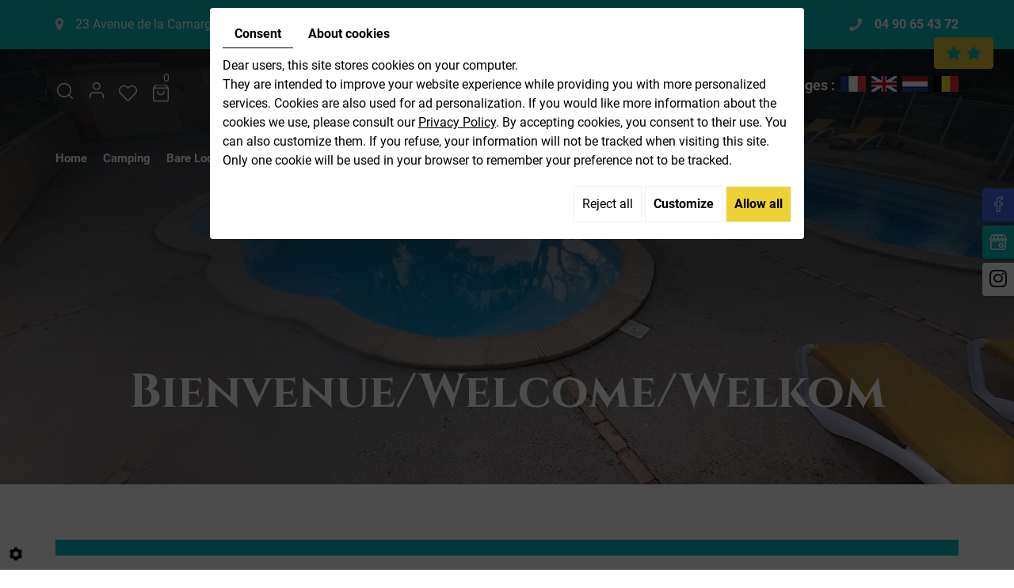

--- FILE ---
content_type: text/html; charset=UTF-8
request_url: https://www.camping-sainte-croix.com/en/click-and-collect
body_size: 20941
content:
<!doctype html>
<html>
<head>
	<meta charset="utf-8">
	<title>Click And Collect</title>
	<meta name="description" content="">
	<meta name="viewport" content="width=device-width, initial-scale=1">
	<meta name="robots" content="">
  <meta name="msvalidate.01" content="D32D0A55F15E9D2DCE16E8B62D091041" />
	<link rel="shortcut icon" href="https://www.camping-sainte-croix.com/smarty/wireframe31/media/images/favicon.png" type="image/x-icon">
	<link rel="icon" href="https://www.camping-sainte-croix.com/smarty/wireframe31/media/images/favicon.png" type="image/x-icon">
	<link rel="canonical" href="https://www.camping-sainte-croix.com/en/click-and-collect">
	
	<meta property="og:title" content="Click And Collect">
	<meta property="og:type" content="website">
	<meta property="og:url" content="https://www.camping-sainte-croix.com/en/click-and-collect">
   <meta property="og:image" content="https://www.camping-sainte-croix.com/smarty/wireframe31/media/images/logo.png">
	<meta property="og:description" content="">
	<link rel="stylesheet" href="https://cdnnen.proxi.tools/assets/Core/libs/bootstrap-3-dist/css/bootstrap.min.css" type="text/css" media="all"/>
<link rel="stylesheet" href="https://cdnnen.proxi.tools/assets/Core/libs/font-awesome-4/css/font-awesome.min.css" type="text/css" media="all"/>
<link rel="stylesheet" href="https://cdnnen.proxi.tools/assets/Core/libs/fontawesome-free-5-web/css/all.min.css" type="text/css" media="all"/>
<link rel="stylesheet" href="https://cdnnen.proxi.tools/assets/Core/libs/fontawesome-free-5-web/css/v4-shims.min.css" type="text/css" media="all"/>
<link rel="stylesheet" href="https://cdnnen.proxi.tools/assets/Core/libs/jquery/fancybox/jquery.fancybox.css" type="text/css" media="all"/>
<link rel="stylesheet" href="https://cdnnen.proxi.tools/assets/Core/libs/superbanner/camera.css" type="text/css" media="all"/>
<link rel="stylesheet" href="https://www.camping-sainte-croix.com/data/media/css/template.css" type="text/css" media="all"/>
<link rel="stylesheet" href="https://www.camping-sainte-croix.com/data/media/css/template1.css" type="text/css" media="all"/>
	<script type="text/javascript" src="https://cdnnen.proxi.tools/assets/Core/libs/jquery/jquery.1.9.1.js"></script>
<script type="text/javascript" src="https://cdnnen.proxi.tools/assets/Core/libs/jquery/jquery-migrate-1.4.1.min.js"></script>
<script type="text/javascript" src="https://cdnnen.proxi.tools/assets/Core/libs/jquery/jquery-ui_v1.12.1.min.js"></script>
<script type="text/javascript" src="https://cdnnen.proxi.tools/assets/Core/libs/jquery/jquery.lazyload.min.js"></script>
<script type="text/javascript" src="https://cdnnen.proxi.tools/assets/Core/libs/jquery/jPages/jPages.js"></script>
<script type="text/javascript" src="https://cdnnen.proxi.tools/assets/Core/libs/galleryn/galleryn.js"></script>
  
  
     			<meta property="og:title" content="Click And Collect">
            <meta property="og:type" content="website">
            <meta property="og:url" content="https://www.camping-sainte-croix.com/en/catalog-97">
            <meta property="og:image" content="">
            <meta property="og:site_name" content="https://www.camping-sainte-croix.com">
            <meta property="og:description" content="">	
            <!-- Appel des JS de catalogue -->
			<script type="text/javascript" src="https://cdnnen.proxi.tools/assets/Catalog/scripts/front/article.js"></script>
<script type="text/javascript" src="https://cdnnen.proxi.tools/assets/Catalog/scripts/front/globals.js"></script>
<script type="text/javascript" src="https://cdnnen.proxi.tools/assets/Catalog/scripts/front/category.js"></script>
<script type="text/javascript" src="https://cdnnen.proxi.tools/assets/Core/libs/jquery/jquery.nailthumb.1.1.js"></script>
<script type="text/javascript" src="https://cdnnen.proxi.tools/assets/Core/libs/jquery/jquery.accordionmenu.js"></script>
<script type="text/javascript" src="https://cdnnen.proxi.tools/assets/Core/libs/jquery/fancybox/jquery.bxGallery.js"></script>
<script type="text/javascript" src="https://cdnnen.proxi.tools/assets/Catalog/scripts/front/catalogCategory.fancyboxGallery.js"></script>
<script type="text/javascript" src="https://cdnnen.proxi.tools/assets/Core/libs/jquery/jquery.validationEngine.js"></script>
<script type="text/javascript" src="https://cdnnen.proxi.tools/assets/Core/libs/jquery/validationEngine/jquery.validationEngine-en.js"></script>
 			<link rel="stylesheet" href="https://cdnnen.proxi.tools/assets/Catalog/styles/front/catalog-v2.css" type="text/css" media="all"/>
      
            <script type="text/javascript">
           
			setInterval(function(){
                $("#article-content img[src*='nophoto.png']").attr("src","/media/images/icon-logo.png");
                $("#article-content img[data-original*='nophoto.png']").attr("data-original","/media/images/icon-logo.png").parent().addClass('defaultPhoto');
            },500);
            $(document).ready(function() {
                $( ".WishlistButton a" ).text( "Wishlist");
                $( ".account ul li a" ).text( "Votre compte");
              	$(".top-header .searchForm input#tags").attr("placeholder","Que recherchez-vous ?");
                $('section.webshop-content .caddy-button').click(function(){
        		    $('#Shop #Sidebar').addClass('active');
            	});
            	$('#Shop #Sidebar .caddy-close').click(function(){
            		$('#Shop #Sidebar').removeClass('active');
            	});
            });
            </script>
            
          	<link rel="stylesheet" href="https://www.camping-sainte-croix.com/data/media/css/click-collect.css" type="text/css" media="all"/>
  
  
  
  
  
  
	
	
   <!-- Google Tag Manager -->
<script>(function(w,d,s,l,i){w[l]=w[l]||[];w[l].push({'gtm.start':
new Date().getTime(),event:'gtm.js'});var f=d.getElementsByTagName(s)[0],
j=d.createElement(s),dl=l!='dataLayer'?'&l='+l:'';j.async=true;j.src=
'https://www.googletagmanager.com/gtm.js?id='+i+dl;f.parentNode.insertBefore(j,f);
})(window,document,'script','dataLayer','GTM-NFKJSZNB');</script>
<!-- End Google Tag Manager -->
  
  <!-- Google tag (gtag.js) -->
<script async src="https://www.googletagmanager.com/gtag/js?id=G-Y26NBJ5S1W"></script>
<script>
  window.dataLayer = window.dataLayer || [];
  function gtag(){dataLayer.push(arguments);}
  gtag('js', new Date());

  gtag('config', 'G-Y26NBJ5S1W');
</script>
  
</head>
<body class="pageTemplate webshopTemplate lang-en category front">
  <!-- Google Tag Manager (noscript) -->
<noscript><iframe src="https://www.googletagmanager.com/ns.html?id=GTM-NFKJSZNB"
height="0" width="0" style="display:none;visibility:hidden"></iframe></noscript>
<!-- End Google Tag Manager (noscript) -->
<div class="fullsite">
  
  <div class="sideRight">
       <div class="networks_linking">
<a href="https://www.facebook.com" target="_blank" class="networks_facebook"><i class="fab fa fa-facebook" aria-hidden="true"></i></a><a href="https://www.google.com" target="_blank" class="networks_google"><i class="fab fa fa-google" aria-hidden="true"></i></a><a href="https://www.instagram.com" target="_blank" class="networks_instagram"><i class="fab fa fa-instagram" aria-hidden="true"></i></a></div>
    	  <!--<div class="mesdonnes">
             <div class="tel-cell">  
               <span class="txt">
                                   <a href="/en/pitch-reservation-contract">Reservation</a> 
                                </span>
            </div>
          </div>-->
   </div>
  
  				<div class="bg-top">
                      <div class="container">
                              <div class="header-adr">
                                 <span>23 Avenue de la Camargue</span><sep>, </sep>
                                 <span>84260 Sarrians</span>
                              </div>
                              <div class="phone-responsive"><a href="tel:04 90 65 43 72">04 90 65 43 72</a></div>
        			  </div>
                </div>
  
      <section class="banner  banner-interne ">
          	<div class="diy-slideshow fade" id="bg-slideshow">
					<figure class="show">
				<img src="https://www.camping-sainte-croix.com/media/images/gallery/12/big/28.jpg" loading="lazy" alt="">
							</figure>
					<figure class="">
				<img src="https://www.camping-sainte-croix.com/media/images/gallery/12/big/13.jpg" loading="lazy" alt="">
							</figure>
					</div>
	<style>
		.diy-slideshow.fade figure{ transition: opacity 1.5s;opacity:0 }.diy-slideshow .next,.diy-slideshow .prev{ opacity:0 }
	</style>
	<input type="hidden" id="simple_slideshow_key" value="1">
	<input type="hidden" id="simple_slideshow_htmlID" value="bg-slideshow">
	<input type="hidden" id="simple_slideshow_autoplay" value="1">
	<input type="hidden" id="simple_slideshow_duration" value="5">
	<input type="hidden" id="simple_slideshow_swipe" value="1">

        		
        <div class="banner-wrapper">
              <div class="container">
                			<div class="star"><img src="https://www.camping-sainte-croix.com/smarty/wireframe31/media/images/star.png"></div>
                    			<div class="lang">
                                  
                                                                        Spoken languages : 
                                                                     <nav class="language"><a href="https://www.camping-sainte-croix.com/fr/click-and-collect" class=""><span id="lang-fr">fr</span></a>  <a href="https://www.camping-sainte-croix.com/en/click-and-collect" class="selected"><span id="lang-en">en</span></a>  <a href="https://www.camping-sainte-croix.com/nl/click-and-collect" class=""><span id="lang-nl">nl</span></a>
                                  		 <a href="/fr/" class="selected"><span id="lang-fpb">be</span></a></nav>
                                  
                </div>
                
                
                
                        <div class="top-header">
                      <div class="container">
                                  <div class="bar-home">
                                    <div class="SearchButton">
                                      <div class="search-button"></div>
                                  
                                    </div>
                           <link rel="stylesheet" href="https://cdnnen.proxi.tools/assets/Catalog/styles/front/clickandcollecttopbar.css" type="text/css" media="all"/>
<script type="text/javascript" src="https://cdnnen.proxi.tools/assets/Catalog/scripts/front/clickandcollecttopbar.js"></script>
<div class="topbar">
    <div class="shopheader">
        <div class="WishlistButton">
            <a href="https://www.camping-sainte-croix.com/en/catalog-97/wishlist" title="My wishlist">My wishlist</a>
        </div>
        <div class="account">
            <ul><li><a href="javascript:void(0);">My account</a></li></ul>
            <div class="toplogin">
                <form id="user-login" method="post" action="https://www.camping-sainte-croix.com/user/login/ca/97">
    <h2>Connection</h2>

    


    <input type="text" class="field" name="l" placeholder="Login" value="" title="Login">
    <input type="password"  class="field" name="p" placeholder="Password" value="" title="Password">

    <input type="hidden" name="isExtranetUser" value="">


		    <a href="https://www.camping-sainte-croix.com/client/c/account/create-profile/ca/97" class="registrate">Register</a> <span class="separator">|</span>
	
 	<a href="https://www.camping-sainte-croix.com/user/forgot-email/ca/97" class="forgot">Forgotten</a>

    <input type="hidden" id="redirect" name="re" value="/en/click-and-collect" />
    <a href="#" onclick="$('#user-login').submit(); return false;" class="Send">Connection<span></span></a>
</form>
<script type="text/javascript">
	//<![CDATA[
	$(document).ready(function() {
		//$('#user-login input[title!=""]').hint();
		$("input").keypress(function(event) {
			if (event.which == 13 && $(this).parents("#user-login").length ) {
				event.preventDefault();
				$("#user-login").submit();
			}
		});

		$('#mail').off('keypress').on('keypress',(event)=>{

			if (event.which == 13 && $("#user-login").length ) {
				event.preventDefault();
				$("#user-login").submit();
				return false;
			}

			if(event.key.length === 1){
				const regex = /[a-zA-Z0-9.\-_@]/gm;
				const char = String.fromCharCode(event.which);
				let letter = regex.exec(char);
				if (letter !== null) {
					return true;
				}
				return false;
			}
		})
	});
	//]]>
</script>
<span class="clear"></span>

	<a href="https://www.camping-sainte-croix.com/en/catalog-97/wishlist" class="user-wishlist"><i class="fa fa-heart prevent-active"></i> My wishlist</a>

            </div>
        </div>
                    <div class="caddy-button">
                <div class="iconcaddy">My cart</div>
                <div id="CaddyCount"></div>
            </div>
            </div>
</div>
                              </div>
                     
                      </div> 
      
                                   <div class="search-popup">
                    			<div class="searchForm">
    <input type="hidden" id="forceTranslationSubmit" value="Apply">
    <form action="https://www.camping-sainte-croix.com/catalog/c/search/search-catalog/ca/97" method="get" name="searchcatalog" id="searchcatalog">
        <div class="container-Search">
                            <label for="tags" class="labrel-search">Search by word</label>
                        <input type="text" id="tags" name="tags" class="ui-autocomplete-input" value="" placeholder="Research"/>
                                                <input type="hidden" name="includeCat" id="includeCat" value="true">
            <input type="hidden" name="includeOptions" id="includeOptions" value="">
            <input type="hidden" name="onlyInTitle" id="onlyInTitle" value="">
            <input type="hidden" name="scrollingImgTitle" id="scrollingImgTitle" value="1">
            <input type="submit" name="submit" value="Apply" id="BtnSearch">
        </div>
    </form>
</div>
<script type="text/javascript" src="https://cdnnen.proxi.tools/assets/Catalog/scripts/front/search.js"></script>
<script>
    $(document).ready(function () {
        $.searches.showFilters = "";
        $.searches.showCategoryFilter = "";
        $.searches.url = "https://www.camping-sainte-croix.com/catalog/c/search/charge-articles-categories/ca/97";
        $.searches.strings = ["", "of", "to", "and more", ""];
        $.searches.originalFieldValue = ["Mot clé", "Choisir une catégorie", "Choose a value"];
        $.searches.init();
    });
</script>
    							<div class="search-popup-close">
                    				<i class="fas fa-times"></i>
                    			</div>
    						</div>
            
                
               </div> 
                
         

                              <div id="logo">
                                   <a href="/en" title="Camping Sainte Croix">
                                       <img src="https://www.camping-sainte-croix.com/smarty/wireframe31/media/images/logo.png" alt="Camping Sainte Croix" class="logo" data-aos="zoom-in" data-aos-duration="600">
                                   </a>
                              </div>
                              <div class="bloc-nav">
                                
                                        <nav class="main-nav">
                                            
			<ul class="sf-menu">
							<li class="" id="menu_1">
					<a href="/" >
						Home</a>
									</li>
							<li class="" id="menu_2">
					<a href="/en/camping-vaucluse" >
						Camping</a>
									</li>
							<li class="" id="menu_3">
					<a href="/en/bare-locations" >
						Bare Locations</a>
									</li>
							<li class="" id="menu_4">
					<a href="/en/rental" >
						Rental</a>
									</li>
							<li class="" id="menu_5">
					<a href="/en/prices" >
						Prices</a>
									</li>
							<li class="" id="menu_6">
					<a href="/en/actualites-camping" >
						News</a>
									</li>
							<li class="" id="menu_7">
					<a href="/en/discover-the-region" >
						Discover the region</a>
									</li>
							<li class="" id="menu_18">
					<a href="/en/avis-clients" >
						Avis</a>
									</li>
							<li class="" id="menu_8">
					<a href="/en/contact-camping" >
						Contact</a>
									</li>
																	</ul>
									
                                        </nav>
                                        <nav class="mobile-nav">
                                            <a href="#navigation"><i class="fas fa-bars"></i></a>
                                        </nav>
                               </div>
              </div> 
        </div>
        
                <div class="banner-wrapper1">
                      <div class="container">
         					<div class="title">
                                    <h1>Bienvenue/Welcome/Welkom</h1>
                            </div>
        			  </div>
              </div>
        
      </section>	<section class="content">
		<div class="container">
			<article>
				<div class="text-resize">
                    
                    
<div id="Shop" class="ShopCC">
        <div id="Sidebar">
                    <div class="caddy-close">
                <span></span>
            </div>
            <h3>My cart</h3>
                            <a href="javascript:void(0);" onclick="$.cart.submitCart(97);" class="CartBtn">Checkout<span></span></a>
                    <a href="javascript:void(0);" onclick="$.cart.submitCart(97,'payByCash');" class="CartBtn BtnOrder orderClickCollect">
                Book
                <u style="text-decoration: none;">
                    24  h
                </u>
                <span></span>
            </a>
                <a href="https://www.camping-sainte-croix.com/catalog/c/cart/detail/ca/97" class="CartBtn"><img src="https://cdnnen.proxi.tools/assets/Catalog/media/images/icon-cart.png" alt=""/>Basket<span></span></a>
    <div class="Cart" id="catalog_cart_mini">
                <span id="catalog_cart_mini-nbr-items">0</span> Articles | <span id="catalog_cart_mini-price" class="catalog_cart_mini-price"></span>&nbsp;<span id="catalog_cart_mini-price_promo" class="catalog_cart_mini-price_promo"></span>
    </div>
    <script type="text/javascript" src="https://cdnnen.proxi.tools/assets/Catalog/scripts/front/cart.js?r=49060"></script>
<script type="text/javascript" src="https://cdnnen.proxi.tools/assets/Core/libs/jquery/jquery.jbind.min.js"></script>
    <script type="text/javascript">
        $(document).ready(function () {
            $.cart.url = "https://www.camping-sainte-croix.com/catalog/c/cart";
            $.cart.promoUrl = "https://www.camping-sainte-croix.com/catalog/c/promofront";
            $.cart.showVat = 'on';
            $.cart.catalogKey = 97;
            $.cart.promos = [];
            $.cart.calculPromoEnd = "";
        });
    </script>
<div id="quantityDialogOutOfStock" style="display:none;" title="Out of stock">Out of stock </div>
<div id="quantityDialogNotEnoughStock" style="display:none;" title="Insufficient inventory">Insufficient stock</div>
            <div class="caddy-list">
                    <div class="box_cart">
        
        <ul class="Cart " id="catalog_cart"></ul>
                <a href="https://www.camping-sainte-croix.com/catalog/c/cart/detail/ca/97" class="mini-cart-option mini-cart-option-cart">Basket</a>
        <a href="https://www.camping-sainte-croix.com/catalog/c/checkout/step1/ca/97" class="mini-cart-option mini-cart-option-order">Checkout</a>

        <span class="clear"></span>
        <script type="text/javascript" src="https://cdnnen.proxi.tools/assets/Catalog/scripts/front/cart.js?r=39141"></script>
<script type="text/javascript" src="https://cdnnen.proxi.tools/assets/Core/libs/jquery/jquery.jbind.min.js"></script>
        <script type="text/javascript">
            $(document).ready(function () {
                $.cart.url = "https://www.camping-sainte-croix.com/catalog/c/cart";
                $.cart.promoUrl = "https://www.camping-sainte-croix.com/catalog/c/promofront";
                $.cart.showVat = 'on';
                $.cart.catalogKey = 97;
                $.cart.promos = [];
                $.cart.content = [];
                $.cart.hideVat = 0;
                $.cart.getCart();
                $.cart.summary_qte = "Qty";
                $.cart.catalog_article_unit_price_label = "Unit Price excluding VAT";
                $.cart.catalog_article_total_price_modal_label = "Price total";
                $.cart.calculPromoEnd = "";
            });
        </script>
        
            <ul style="display:none" id="cart-line">
                <li class="cart-list row cart-row-{id}---token--" id="cart-line-{id}---token--" data-token="--token--" data-selected-options="--selectedOptionsAndValues--">
                    (<span class="cartQty">{qty}</span>)
                    <a href="{url}">{title}</a>&nbsp;<span class="optionsList">{optionsList}</span><span class="optionsList personalized">{personalized}</span>&nbsp;<strong class="cartPrice stroke"><s>{oldPrice}</s></strong><strong class="cartPrice">{price}</strong>
                    <a href="#" onclick="javascript:eval('$.cart.removeItem(\'--token--\',\'{perso}\');'); return false;" class="Remove"></a>
                </li>
            </ul>
        
    </div>
<div id="quantityDialogOutOfStock" style="display:none;" title="Out of stock">Out of stock </div>
<div id="quantityDialogNotEnoughStock" style="display:none;" title="Insufficient inventory">Insufficient stock</div>
            </div>
            </div>
    <div id="ShopContent" class="fullwidth">
        <div id="SearchResult"></div>
        
                <div id="Breadcrumbs">
                                                    <!--<a href="/en/catalog-97">Catalogue</a>-->
<span id="breadcrumbs-home"></span>
<script>
$(document).ready(function() {
	var catsToOpen=[];
	catsToOpen.push();
		catsToOpen.reverse();
	
	$('#ShopNav a').removeClass('opened');
	for(i=0;i<catsToOpen.length;i++)
	{	
		$('a#menu'+catsToOpen[i].toString()).addClass('opened');
		$('a#menu'+catsToOpen[i].toString()).next().next().show();
	}
	
});

</script>
                    </div>
        <div id="article-content">
            
		
		<!-- h1 id="Title"><span class="subtitle">Click And Collect</h1-->
		
     

      
		
   <div id="ShopContent">
			<div id="Products">
			    				    <form name="0-pagerArticles" class="0-pager" id="0-pagerArticles">
						<input type="hidden" name="lang" id="0-langArticles" value="en">
					<input type="hidden" name="ids" id="0-idsArticles" value="0">
					<input type="hidden" name="template" id="0-templateArticles" value="plugins/category/articles-paging.tpl">
					<input type="hidden" name="gondoleHead" id="0-gondoleHeadArticles" value="home">
					<input type="hidden" name="offset" id="0-offsetArticles" value="0">
				<input type="hidden" name="id" id="0-idArticles" value="0">
	<input type="hidden" name="class" id="0-classArticles" value="listingArticles">
	<input type="hidden" name="row" id="0-rowArticles" value="4">
	<input type="hidden" name="col" id="0-colArticles" value="4">
	<input type="hidden" name="width" id="0-widthArticles" value="200">
	<input type="hidden" name="height" id="0-heightArticles" value="200">
	<input type="hidden" name="spacing" id="0-spacingArticles" value="10">
	<input type="hidden" name="totalPages" id="0-totalPagesArticles" value="0">
	<input type="hidden" name="currentPage" id="0-currentPageArticles" value="1">
	<input type="hidden" name="templateItem" id="0-templateItemArticles" value="plugins/category/articles-item.tpl">
	<input type="hidden" name="totalArticles" id="0-totalArticlesArticles" value="0">
	<input type="hidden" name="showScripts" id="0-showScriptsArticles" value="false">
	<input type="hidden" name="currentCatalog" id="0-currentCatalogArticles" value="97">
	<input type="hidden" name="listOrderVal" id="listOrderValArticles" value="1">
	<input type="hidden" name="scrollingImgTitle" id="scrollingImgTitleArticles" value="0">
	
		
	</form>
<script type="text/javascript" src="https://cdnnen.proxi.tools/assets/Core/libs/jquery/jquery.validate.min.js"></script>
<input type="hidden" name="0" id="Qty" value="1"/>
<input type="hidden" name="0" id="personalized" value=""/>
<input type="hidden" id="priceRayon" value="0">
<input type="hidden" id="hide_price_0" value="1">

<div id="wishlistEmptyBlock"
     style="display:none">
    There's nothing on your wishlist. Add products by clicking on  <i class="fa fa-heart"></i>
</div>

<div id="Items"
     >
                            <span class="noArticleFound">No products found</span>
            </div>
<div id="quantityDialogNotEnoughStock" style="display:none;"
     title="Insufficient inventory">Insufficient stock</div>

<div id="dialogModal" class="modal hide dialogModal" tabindex="-1">
    <div class="dialogModalBackground" onclick="$.cart.closeDialogModal()"></div>
    <div class="modal-dialog">
        <div class="modal-content">
            <div class="modal-body">
                <button type="button" class="btn-close" onclick="$.cart.closeDialogModal()">&times;</button>
                <div id="dialogChooseOptionCart" title=""></div>
            </div>
        </div>
    </div>
</div>

<script>
            $.cart.checkQuantity = true;
    </script>

<div style="display:none" id="dialog-product-added" class="dialog-product-popup" data-trans-qty-label="Quantity"
     data-trans-order-total-price-label="Price total">
    <div class="dialog-product-added-bg" onclick="$.cart.closeDivProductAdded()"></div>
    <div class="dialog-product-added-inner">
        <a href="javascript:void(0);" class="dialog-product-added-close" onclick="$.cart.closeDivProductAdded()"><span class="fa-stack fa-lg"><i class="fa fa-circle fa-stack-2x"></i><i class="fa fa-times fa-stack-1x fa-inverse"></i></span></a>
        <h4>The product has been added to your basket</h4>
        <div class="dialog-product-added-content">
                        <div id="modal-left-side"></div>

                        <div id="modal-right-side">
                <h5>Basket</h5>
                <div>
                    <span id="catalog_modal_complete_qty_label">Total number of article(s) :</span>
                    <span id="catalog_modal_complete_qty"></span>
                </div>
                <div>
                    <span id="catalog_modal_complete_htva_label">Sub total tax excl. :</span>
                    <span id="catalog_modal_complete_htva"></span>
                </div>
                <div>
                    <span id="catalog_modal_complete_tva_amount_label" style="display:none;">VAT :</span>
                    <span id="catalog_modal_complete_tva_amount" style="display: none"></span>
                </div>
                <div>
                    <span id="catalog_modal_complete_tvac_label" style="display:none;">Sub total tax incl. :</span>
                    <span id="catalog_modal_complete_tvac" style="display: none"></span>
                </div>
                <div>
                    <span id="catalog_modal_complete_tvac_promo_label" style="display:none">Promotion :</span>
                    <span id="catalog_modal_complete_tvac_promo" style="display:none"></span>
                </div>
            </div>
        </div>
                <div id="modal-footer">
            <a href="javascript:void(0);" onclick="$.cart.closeDivProductAdded()" class="dialog-product-added-btn-continue">Continue shopping</a>
                                                <a href="https://www.camping-sainte-croix.com/catalog/c/cart/detail/ca/97" class="dialog-product-added-btn-checkout BtnOrder">Checkout or Reserve</a>
                                    </div>
    </div>
</div>




<script type="text/javascript">
    $(function() {
        $.catalogGlobals['categoryNailthumb'] = {bannerWidth: 200,
            bannerHeight: 200,
            prodPhotoWidth: 200,
            prodPhotoHeight: 200,
            turnPageSpeed: 1,
            slideShowDuration: 1};
        $.category.url = 'https://www.camping-sainte-croix.com/catalog/c/front';
        $.category.perPage = 4 * 4;
        $.category.articlesCount = 0;
        $.category.init();
    });
</script>
							</div>
		</div>
  <div id="CatContent" class="text-shop"> 
		               
                                
                 </div>
		<!---->

		<!--h2 align="center" class="h1">#catalog_categories#}</h2>
		catalog_categories_home catalogKey=$catalogId}-->

        </div>
    </div>
</div>
<div class="clear"></div>

                </div>
				<div class="clearfix"></div>
			</article>
		</div>
	</section>

<footer class="bottom">
  		
		<div class="container">
        	
        	<div class="footer-wrapper">
              			<div class="maps"></div>
                        <!--div class="logo-footer">
                            <a href="/" title="Camping Sainte Croix">
                                <img src="https://www.camping-sainte-croix.com/smarty/wireframe31/media/images/footer-logo.png" alt="Camping Sainte Croix">
                            </a>
                        </div-->
                        <div class="blc-middle">
                                <div class="header-adr">
                                     <div>23 Avenue de la Camargue  </div>
                                     <div>84260 Sarrians</div>
                                </div>
                          	    <div class="phone-responsive"><a href="tel:04 90 65 43 72">04 90 65 43 72</a></div>
                          		<div class="btn-contact"><a href="https://www.ville-sarrians.fr/accueil.html" title="Mairie SAINTE CROIX" target="_blank" >Mairie SAINTE CROIX</a></div>
                        </div>
                        <div class="blc-right">
                                                              <h5>Payment accepted</h5>
                                                             
                              	<div class="blc-top"><div><img class="img-responsive center-block fr-fic fr-dii" title="ANCV" src="/media/images/upload/picto1.png" alt="ANCV"></div><div><img class="img-responsive center-block fr-fic fr-dii" title="Carte bleue" src="/media/images/upload/picto2.png" alt="Carte bleue"></div><div><img class="img-responsive center-block fr-fic fr-dii" title="Chèque" src="/media/images/upload/picto3.png" alt="Chèque"></div><div><img class="img-responsive center-block fr-fic fr-dii" title="Espèces" src="/media/images/upload/picto4.png" alt="Espèces"></div></div><div class="blc-bottom"><div><img class="img-responsive center-block fr-fic fr-dii" title="ACSI" src="/media/images/upload/logo1.png" alt="ACSI"></div><div><img class="img-responsive center-block fr-fic fr-dii" title="Ventoux-Provence" src="/media/images/upload/logo2.png" alt="Ventoux-Provence"></div><div><img class="img-responsive center-block fr-fic fr-dii" title="FNHPA" src="/media/images/upload/logo3.png" alt="FNHPA"></div></div>
                        </div>         
          	</div>
          
  		</div>

	</footer>

<div class="footer-bottom">
  								                            				<a title="Legal notice" href="/en/legal-notice">
                                          Legal notice
                                      </a>
                                    		-
  
   								                          				<a title="Terms of Sales" href="/en/terms-of-sales">
                                          Terms of Sales
                                      </a>
                                    		
  		-
  
 								                           				<a title="Privacy Policy" href="#">
                                          Privacy Policy
                                      </a>
                                    		
  		-
  								                          				<a title="Sitemap" href="/en/sitemap-1">
                                          Sitemap
                                      </a>
                                    		
</div>

  	<div class="footer-nav">
                 <p>
             <small>
               
                                      A creation
                                                     <link rel="stylesheet" href="https://cdnnen.proxi.tools/assets/Core/styles/footer-link.css" type="text/css" media="all"/>
    <a class="brand-skin" href="http://www.directetproche.fr/" target="_blank" title="Direct et proche" rel="nofollow">Direct et proche</a>
    <a href="#top" id="scrollTopBtn" class="back-to-top-link" aria-label="Scroll to Top"><i class="fa fa-angle-up"></i></a>
    <script>
        function scrollFunction() {
            window.scrollY > 200 ? document.getElementById("scrollTopBtn").classList.add("Active") : document.getElementById("scrollTopBtn").classList.remove("Active");
        }

        window.onscroll = function () {
            scrollFunction();
        };
    </script>

             </small>
         </p>
     </div>
	<div class="site-overlay"></div>
</div>
<div class="menu-wrap">
	<nav class="mobile-menu">
		
			<ul>
							<li class="" >
					<a href="/" >
						Home</a>
									</li>
							<li class="" >
					<a href="/en/camping-vaucluse" >
						Camping</a>
									</li>
							<li class="" >
					<a href="/en/bare-locations" >
						Bare Locations</a>
									</li>
							<li class="" >
					<a href="/en/rental" >
						Rental</a>
									</li>
							<li class="" >
					<a href="/en/prices" >
						Prices</a>
									</li>
							<li class="" >
					<a href="/en/actualites-camping" >
						News</a>
									</li>
							<li class="" >
					<a href="/en/discover-the-region" >
						Discover the region</a>
									</li>
							<li class="" >
					<a href="/en/avis-clients" >
						Avis</a>
									</li>
							<li class="" >
					<a href="/en/contact-camping" >
						Contact</a>
									</li>
																	</ul>
									
	</nav>
	<button class="close-button" id="close-button">Close Menu</button>
</div>
 
<link rel="stylesheet" href="https://cdnnen.proxi.tools/assets/Gallery/styles/gallery_simple_slideshow.min.css" type="text/css" media="all"/>
<link rel="stylesheet" href="https://cdnnen.proxi.tools/assets/Core/libs/galleryn/galleryn.css" type="text/css" media="all"/>
<link rel="stylesheet" href="https://cdnnen.proxi.tools/assets/Googlemapsv2/styles/modals.css" type="text/css" media="all"/>
<link rel="stylesheet" href="https://cdnnen.proxi.tools/assets/Contactv2/styles/front/contactv2-default.css" type="text/css" media="all"/>
<link rel="stylesheet" href="https://cdnnen.proxi.tools/assets/Guestbookv2/styles/front/guestbookv2.css" type="text/css" media="all"/>
<link rel="stylesheet" href="https://www.camping-sainte-croix.com/data/media/css/modules.css" type="text/css" media="all"/>
<link rel="stylesheet" href="https://www.camping-sainte-croix.com/data/media/css/aos.css" type="text/css" media="all"/>
<link rel="stylesheet" href="https://www.camping-sainte-croix.com/data/media/css/slick-theme.css" type="text/css" media="all"/>
<link rel="stylesheet" href="https://www.camping-sainte-croix.com/data/media/css/slick.css" type="text/css" media="all"/>

<script type="text/javascript" src="https://cdnnen.proxi.tools/assets/Core/libs/jquery/fancybox/jquery.fancybox.js"></script>
<script type="text/javascript" src="https://cdnnen.proxi.tools/assets/Core/scripts/adwords_conversions.js"></script>
<script type="text/javascript" src="https://cdnnen.proxi.tools/assets/Gallery/scripts/gallery_simple_slideshow.min.js"></script>
<script type="text/javascript" src="https://www.camping-sainte-croix.com/data/media/js/superfish.js"></script>
<script type="text/javascript" src="https://www.camping-sainte-croix.com/data/media/js/jquery.sticky.js"></script>
<script type="text/javascript" src="https://www.camping-sainte-croix.com/data/media/js/jquery.matchHeight-min.js"></script>
<script type="text/javascript" src="https://cdnnen.proxi.tools/assets/Contactv2/scripts/front/contactv2.js"></script>
<script type="text/javascript" src="https://cdnnen.proxi.tools/assets/Guestbookv2/scripts/front/guestbookv2.js"></script>
<script type="text/javascript" src="https://www.camping-sainte-croix.com/data/media/js/slick.min.js"></script>
<script type="text/javascript" src="https://www.camping-sainte-croix.com/data/media/js/app.js"></script>
<script type="text/javascript" src="https://www.camping-sainte-croix.com/data/media/js/aos.js"></script>




  <script type="text/javascript">
	document.cookie = "scrollposition=;Path=/;expires=Thu, 01 Jan 1970 00:00:01 GMT;";
</script>
<div id="sdgdpr_modal_wrapper" style="display:block;">
	<div id="sdgdpr_modal">
		<div id="sdgdpr_modal_inner">
			<div class="sdgdpr_modal_nav">
				<ul class="nav-gdpr">
					<li class="sdgdpr_modal_nav_consent"><a href="javascript:void(0);" onclick="gdprShowConsent();" class="active">Consent</a></li>
					<li class="sdgdpr_modal_nav_about"><a href="javascript:void(0);" onclick="gdprShowAbout();">About cookies</a></li>
				</ul>
			</div>
			<div id="sdgdpr_modal_body">
				Dear users, this site stores cookies on your computer.<br>
They are intended to improve your website experience while providing you with more personalized services. Cookies are also used for ad personalization. If you would like more information about the cookies we use, please consult our
				<a id="cookie_url" class="sdprivacy_action" href="/en/confidentiality_ws" target="_blank">Privacy Policy</a>.
				By accepting cookies, you consent to their use. You can also customize them. If you refuse, your information will not be tracked when visiting this site. Only one cookie will be used in your browser to remember your preference not to be tracked.
			</div>
			<div class="btn-bl-gdpr">
				<a href="javascript: void(0);" id="sdgdpr_modal_buttons-reject" class="btn-gdpr">Reject all</a>
				<a href="javascript: void(0);" id="sdgdpr_modal_buttons-complex" class="btn-gdpr btn-params">Customize</a>
				<a href="javascript: void(0);" id="sdgdpr_modal_buttons-agree" class="btn-gdpr btn-agree">Allow all</a>
			</div>
		</div>
	</div>
</div>
<div id="consent_wrapper_advanced" class="consent_preferences" style="display: none;">
	<div class="privacy_prompt">
		<div class="sdgdpr_modal_nav">
			<ul class="nav-gdpr">
				<li class="sdgdpr_modal_nav_consent"><a href="javascript:void(0);" onclick="gdprShowConsent();" class="active">Consent</a></li>
				<li class="sdgdpr_modal_nav_about"><a href="javascript:void(0);" onclick="gdprShowAbout();">About cookies</a></li>
			</ul>
		</div>
		<div id="privacy_prompt_content">
			<section class="accordion">
				<div class="tab">
					<input type="checkbox" name="accordion-1" id="cb1">
					<label for="cb1" class="tab__label">
						<b>Strictly necessary cookies</b>
					</label>
					<div class="sdgdpradv_grid">
						<div class="sdgdpradv_desc">
							These cookies are absolutely necessary for the proper functioning of the site and cannot be disabled. They do not store any personal data.
						</div>
						<div class="sdgdpradv_status">
							<input type="checkbox" class="toggle" id="toggle_cat6" checked="" disabled="" data-used="true">
							<label tabindex="0" for="toggle_cat6" id="label_cat6">
								<span class="off"> </span>
								<span class="idle"> </span>
								<span class="on"> </span>
							</label>
						</div>
					</div>
					<div class="tab__content">
																																												<div class="cat_cookies_gr">
								<div class="type_cookies">Name :</div>
								<div class="detail_cookies"> CookieGDPR2 &nbsp;</div>
								<div class="type_cookies">Default value :</div>
								<div class="detail_cookies">0 &nbsp;</div>
								<div class="type_cookies">Description :</div>
								<div class="detail_cookies">Recording of the choice validating the acceptance of all cookies</div>
								<div class="type_cookies">Expiration :</div>
								<div class="detail_cookies">+1 year </div>
							</div>
														<div class="cat_cookies_gr">
								<div class="type_cookies">Name :</div>
								<div class="detail_cookies"> CookieGDPRAD &nbsp;</div>
								<div class="type_cookies">Default value :</div>
								<div class="detail_cookies">0 &nbsp;</div>
								<div class="type_cookies">Description :</div>
								<div class="detail_cookies">Recording of the choice validating the acceptance of advertising cookies</div>
								<div class="type_cookies">Expiration :</div>
								<div class="detail_cookies">+1 year </div>
							</div>
														<div class="cat_cookies_gr">
								<div class="type_cookies">Name :</div>
								<div class="detail_cookies"> CookieGDPRTracking &nbsp;</div>
								<div class="type_cookies">Default value :</div>
								<div class="detail_cookies">0 &nbsp;</div>
								<div class="type_cookies">Description :</div>
								<div class="detail_cookies">Recording of the choice validating the acceptance of tracking cookies</div>
								<div class="type_cookies">Expiration :</div>
								<div class="detail_cookies">+1 year </div>
							</div>
														<div class="cat_cookies_gr">
								<div class="type_cookies">Name :</div>
								<div class="detail_cookies"> CookieGDPRAN &nbsp;</div>
								<div class="type_cookies">Default value :</div>
								<div class="detail_cookies">0 &nbsp;</div>
								<div class="type_cookies">Description :</div>
								<div class="detail_cookies">Recording of the choice validating the acceptance of consent to Google Analytics storage</div>
								<div class="type_cookies">Expiration :</div>
								<div class="detail_cookies">+1 year </div>
							</div>
														<div class="cat_cookies_gr">
								<div class="type_cookies">Name :</div>
								<div class="detail_cookies"> CookieGDPRADST &nbsp;</div>
								<div class="type_cookies">Default value :</div>
								<div class="detail_cookies">0 &nbsp;</div>
								<div class="type_cookies">Description :</div>
								<div class="detail_cookies">Recording of the choice validating the acceptance of consent to Google Ad data storage</div>
								<div class="type_cookies">Expiration :</div>
								<div class="detail_cookies">+1 year </div>
							</div>
														<div class="cat_cookies_gr">
								<div class="type_cookies">Name :</div>
								<div class="detail_cookies"> CookieGDPRADUD &nbsp;</div>
								<div class="type_cookies">Default value :</div>
								<div class="detail_cookies">0 &nbsp;</div>
								<div class="type_cookies">Description :</div>
								<div class="detail_cookies">Recording of the choice validating the acceptance of consent to Google user data</div>
								<div class="type_cookies">Expiration :</div>
								<div class="detail_cookies">+1 year </div>
							</div>
														<div class="cat_cookies_gr">
								<div class="type_cookies">Name :</div>
								<div class="detail_cookies"> CookieGDPRADPERSO &nbsp;</div>
								<div class="type_cookies">Default value :</div>
								<div class="detail_cookies">0 &nbsp;</div>
								<div class="type_cookies">Description :</div>
								<div class="detail_cookies">Recording of the choice validating the acceptance of consent to Google personalization</div>
								<div class="type_cookies">Expiration :</div>
								<div class="detail_cookies">+1 year </div>
							</div>
														<div class="cat_cookies_gr">
								<div class="type_cookies">Name :</div>
								<div class="detail_cookies"> mobile &nbsp;</div>
								<div class="type_cookies">Default value :</div>
								<div class="detail_cookies">0 &nbsp;</div>
								<div class="type_cookies">Description :</div>
								<div class="detail_cookies">Recording of the choice regarding the site's display mode, if you opt for the mobile version instead of the computer version</div>
								<div class="type_cookies">Expiration :</div>
								<div class="detail_cookies">+1 month </div>
							</div>
														<div class="cat_cookies_gr">
								<div class="type_cookies">Name :</div>
								<div class="detail_cookies"> preferedLanguage &nbsp;</div>
								<div class="type_cookies">Default value :</div>
								<div class="detail_cookies">en &nbsp;</div>
								<div class="type_cookies">Description :</div>
								<div class="detail_cookies">Recording of the visitor's preferred language choice</div>
								<div class="type_cookies">Expiration :</div>
								<div class="detail_cookies">+1 month </div>
							</div>
														<div class="cat_cookies_gr">
								<div class="type_cookies">Name :</div>
								<div class="detail_cookies"> cart &nbsp;</div>
								<div class="type_cookies">Default value :</div>
								<div class="detail_cookies"> &nbsp;</div>
								<div class="type_cookies">Description :</div>
								<div class="detail_cookies">Anonymous content of the shopping cart. It is reset to zero once the order is completed.</div>
								<div class="type_cookies">Expiration :</div>
								<div class="detail_cookies">+1 day </div>
							</div>
														<div class="cat_cookies_gr">
								<div class="type_cookies">Name :</div>
								<div class="detail_cookies"> infoShopMondialRelay &nbsp;</div>
								<div class="type_cookies">Default value :</div>
								<div class="detail_cookies"> &nbsp;</div>
								<div class="type_cookies">Description :</div>
								<div class="detail_cookies">Storage of anonymous information related to the chosen delivery point when an order is being created on e-commerce</div>
								<div class="type_cookies">Expiration :</div>
								<div class="detail_cookies"> session time only</div>
							</div>
														<div class="cat_cookies_gr">
								<div class="type_cookies">Name :</div>
								<div class="detail_cookies"> deliveryKey &nbsp;</div>
								<div class="type_cookies">Default value :</div>
								<div class="detail_cookies"> &nbsp;</div>
								<div class="type_cookies">Description :</div>
								<div class="detail_cookies">Storage of the anonymous choice of delivery method when an order is being created on e-commerce</div>
								<div class="type_cookies">Expiration :</div>
								<div class="detail_cookies"> session time only</div>
							</div>
														<div class="cat_cookies_gr">
								<div class="type_cookies">Name :</div>
								<div class="detail_cookies"> codePromoValid &nbsp;</div>
								<div class="type_cookies">Default value :</div>
								<div class="detail_cookies"> &nbsp;</div>
								<div class="type_cookies">Description :</div>
								<div class="detail_cookies">Temporary information regarding the validation of the last promo code used during an e-commerce order</div>
								<div class="type_cookies">Expiration :</div>
								<div class="detail_cookies">+1 hour </div>
							</div>
														<div class="cat_cookies_gr">
								<div class="type_cookies">Name :</div>
								<div class="detail_cookies"> paymentMode &nbsp;</div>
								<div class="type_cookies">Default value :</div>
								<div class="detail_cookies"> &nbsp;</div>
								<div class="type_cookies">Description :</div>
								<div class="detail_cookies">Temporary information concerning the choice of payment method during an e-commerce order</div>
								<div class="type_cookies">Expiration :</div>
								<div class="detail_cookies"> session time only</div>
							</div>
														<div class="cat_cookies_gr">
								<div class="type_cookies">Name :</div>
								<div class="detail_cookies"> couponCodePost &nbsp;</div>
								<div class="type_cookies">Default value :</div>
								<div class="detail_cookies"> &nbsp;</div>
								<div class="type_cookies">Description :</div>
								<div class="detail_cookies">Temporary information regarding the use of a coupon related to a postal code at the time of the e-commerce order</div>
								<div class="type_cookies">Expiration :</div>
								<div class="detail_cookies"> session time only</div>
							</div>
														<div class="cat_cookies_gr">
								<div class="type_cookies">Name :</div>
								<div class="detail_cookies"> categoriesOrder &nbsp;</div>
								<div class="type_cookies">Default value :</div>
								<div class="detail_cookies"> &nbsp;</div>
								<div class="type_cookies">Description :</div>
								<div class="detail_cookies">Storage of the sort type chosen by the visitor to classify product lists on e-commerce</div>
								<div class="type_cookies">Expiration :</div>
								<div class="detail_cookies"> session time only</div>
							</div>
														<div class="cat_cookies_gr">
								<div class="type_cookies">Name :</div>
								<div class="detail_cookies"> displayproduct &nbsp;</div>
								<div class="type_cookies">Default value :</div>
								<div class="detail_cookies"> &nbsp;</div>
								<div class="type_cookies">Description :</div>
								<div class="detail_cookies">Storage of the choice of product display type on e-commerce product listing pages</div>
								<div class="type_cookies">Expiration :</div>
								<div class="detail_cookies"> session time only</div>
							</div>
														<div class="cat_cookies_gr">
								<div class="type_cookies">Name :</div>
								<div class="detail_cookies"> catalog_wishlist &nbsp;</div>
								<div class="type_cookies">Default value :</div>
								<div class="detail_cookies"> &nbsp;</div>
								<div class="type_cookies">Description :</div>
								<div class="detail_cookies">Storage of the list of products added to favorites by the visitor on e-commerce</div>
								<div class="type_cookies">Expiration :</div>
								<div class="detail_cookies">+1 year </div>
							</div>
														<div class="cat_cookies_gr">
								<div class="type_cookies">Name :</div>
								<div class="detail_cookies"> cart-SITEID &nbsp;</div>
								<div class="type_cookies">Default value :</div>
								<div class="detail_cookies"> &nbsp;</div>
								<div class="type_cookies">Description :</div>
								<div class="detail_cookies">Storage of the visitor's shopping cart on e-commerce</div>
								<div class="type_cookies">Expiration :</div>
								<div class="detail_cookies">+1 day </div>
							</div>
														<div class="cat_cookies_gr">
								<div class="type_cookies">Name :</div>
								<div class="detail_cookies"> orderOrigin &nbsp;</div>
								<div class="type_cookies">Default value :</div>
								<div class="detail_cookies"> &nbsp;</div>
								<div class="type_cookies">Description :</div>
								<div class="detail_cookies">Storage of the sorting information of presented real estate properties</div>
								<div class="type_cookies">Expiration :</div>
								<div class="detail_cookies">+1 year </div>
							</div>
														<div class="cat_cookies_gr">
								<div class="type_cookies">Name :</div>
								<div class="detail_cookies"> orderWay &nbsp;</div>
								<div class="type_cookies">Default value :</div>
								<div class="detail_cookies"> &nbsp;</div>
								<div class="type_cookies">Description :</div>
								<div class="detail_cookies">Storage of the direction of sorting of presented real estate properties</div>
								<div class="type_cookies">Expiration :</div>
								<div class="detail_cookies">+1 year </div>
							</div>
														<div class="cat_cookies_gr">
								<div class="type_cookies">Name :</div>
								<div class="detail_cookies"> lang &nbsp;</div>
								<div class="type_cookies">Default value :</div>
								<div class="detail_cookies"> &nbsp;</div>
								<div class="type_cookies">Description :</div>
								<div class="detail_cookies">Current visitor language</div>
								<div class="type_cookies">Expiration :</div>
								<div class="detail_cookies">+30 days </div>
							</div>
														<div class="cat_cookies_gr">
								<div class="type_cookies">Name :</div>
								<div class="detail_cookies"> domain &nbsp;</div>
								<div class="type_cookies">Default value :</div>
								<div class="detail_cookies"> &nbsp;</div>
								<div class="type_cookies">Description :</div>
								<div class="detail_cookies">Site domain name</div>
								<div class="type_cookies">Expiration :</div>
								<div class="detail_cookies">+1 year </div>
							</div>
														<div class="cat_cookies_gr">
								<div class="type_cookies">Name :</div>
								<div class="detail_cookies"> tok &nbsp;</div>
								<div class="type_cookies">Default value :</div>
								<div class="detail_cookies"> &nbsp;</div>
								<div class="type_cookies">Description :</div>
								<div class="detail_cookies">Token of the visitor connected to the e-commerce site or extranet</div>
								<div class="type_cookies">Expiration :</div>
								<div class="detail_cookies">+30 days </div>
							</div>
														<div class="cat_cookies_gr">
								<div class="type_cookies">Name :</div>
								<div class="detail_cookies"> callrkey &nbsp;</div>
								<div class="type_cookies">Default value :</div>
								<div class="detail_cookies"> &nbsp;</div>
								<div class="type_cookies">Description :</div>
								<div class="detail_cookies">Unique key used to connect a visitor and our website by phone</div>
								<div class="type_cookies">Expiration :</div>
								<div class="detail_cookies">+4 hours </div>
							</div>
														<div class="cat_cookies_gr">
								<div class="type_cookies">Name :</div>
								<div class="detail_cookies"> mondialRelayAct &nbsp;</div>
								<div class="type_cookies">Default value :</div>
								<div class="detail_cookies"> &nbsp;</div>
								<div class="type_cookies">Description :</div>
								<div class="detail_cookies">Storage of return information from the Mondial Relay service following a choice of a delivery point during an e-commerce order</div>
								<div class="type_cookies">Expiration :</div>
								<div class="detail_cookies"> session time only</div>
							</div>
														<div class="cat_cookies_gr">
								<div class="type_cookies">Name :</div>
								<div class="detail_cookies"> customDeliveryType &nbsp;</div>
								<div class="type_cookies">Default value :</div>
								<div class="detail_cookies"> &nbsp;</div>
								<div class="type_cookies">Description :</div>
								<div class="detail_cookies">Storage of information that allows differentiating the delivery method that was chosen when selecting a delivery method on e-commerce</div>
								<div class="type_cookies">Expiration :</div>
								<div class="detail_cookies"> session time only</div>
							</div>
														<div class="cat_cookies_gr">
								<div class="type_cookies">Name :</div>
								<div class="detail_cookies"> customDelivery &nbsp;</div>
								<div class="type_cookies">Default value :</div>
								<div class="detail_cookies"> &nbsp;</div>
								<div class="type_cookies">Description :</div>
								<div class="detail_cookies">Storage of the date and time chosen when selecting a delivery method on e-commerce</div>
								<div class="type_cookies">Expiration :</div>
								<div class="detail_cookies"> session time only</div>
							</div>
														<div class="cat_cookies_gr">
								<div class="type_cookies">Name :</div>
								<div class="detail_cookies"> display &nbsp;</div>
								<div class="type_cookies">Default value :</div>
								<div class="detail_cookies"> &nbsp;</div>
								<div class="type_cookies">Description :</div>
								<div class="detail_cookies">Storage of the display type for listings in table, list, or column format</div>
								<div class="type_cookies">Expiration :</div>
								<div class="detail_cookies"> session time only</div>
							</div>
														<div class="cat_cookies_gr">
								<div class="type_cookies">Name :</div>
								<div class="detail_cookies"> PHPSESSID &nbsp;</div>
								<div class="type_cookies">Default value :</div>
								<div class="detail_cookies"> &nbsp;</div>
								<div class="type_cookies">Description :</div>
								<div class="detail_cookies">NID, CONSENT, PHPSESSID are technically necessary session variables that track whether a user is logged in or not. Placed by: Google Ireland Limited</div>
								<div class="type_cookies">Expiration :</div>
								<div class="detail_cookies"> session time only</div>
							</div>
														<div class="cat_cookies_gr">
								<div class="type_cookies">Name :</div>
								<div class="detail_cookies"> CONSENT &nbsp;</div>
								<div class="type_cookies">Default value :</div>
								<div class="detail_cookies"> &nbsp;</div>
								<div class="type_cookies">Description :</div>
								<div class="detail_cookies">NID, CONSENT, PHPSESSID are technically necessary session variables that track whether a user is logged in or not. Placed by: Google Ireland Limited</div>
								<div class="type_cookies">Expiration :</div>
								<div class="detail_cookies">+5 year </div>
							</div>
														<div class="cat_cookies_gr">
								<div class="type_cookies">Name :</div>
								<div class="detail_cookies"> CookieConsent &nbsp;</div>
								<div class="type_cookies">Default value :</div>
								<div class="detail_cookies"> &nbsp;</div>
								<div class="type_cookies">Description :</div>
								<div class="detail_cookies">Stores the user's authorization for the use of cookies for the current domain</div>
								<div class="type_cookies">Expiration :</div>
								<div class="detail_cookies">+1 year </div>
							</div>
														<div class="cat_cookies_gr">
								<div class="type_cookies">Name :</div>
								<div class="detail_cookies"> NID &nbsp;</div>
								<div class="type_cookies">Default value :</div>
								<div class="detail_cookies"> &nbsp;</div>
								<div class="type_cookies">Description :</div>
								<div class="detail_cookies">NID, CONSENT, PHPSESSID are technically necessary session variables that track whether a user is logged in or not. Placed by: Google Ireland Limited</div>
								<div class="type_cookies">Expiration :</div>
								<div class="detail_cookies">+6 month </div>
							</div>
													<br><br>
					</div>
				</div>
				<div class="tab">
					<input type="checkbox" name="accordion-1" id="cb2">
					<label for="cb2" class="tab__label"><b>Tracking pixel</b></label>
					<div class="sdgdpradv_grid">
						<div class="sdgdpradv_desc">
							The tracking pixel allows social network type platforms (LinkedIn, Facebook...) to follow your navigation on our site and create audiences based on your interests, if you are connected to them. The collected data is anonymous. Thanks to them, we are able to offer you content and advertisements in accordance with your preferences on these same platforms.
						</div>
						<div class="sdgdpradv_status">
							<input type="checkbox" class="toggle" id="toggle_cat7" data-used="false">
							<label tabindex="0" for="toggle_cat7" id="label_cat7">
								<span class="off"> </span>
								<span class="idle"> </span>
								<span class="on"> </span>
							</label>
						</div>
					</div>
					<div class="tab__content">
																																												<div class="cat_cookies_gr">
								<div class="type_cookies">Name:</div>
								<div class="detail_cookies"> TRADEDOUBLER</div>
								<div class="type_cookies">Default value:</div>
								<div class="detail_cookies">#</div>
								<div class="type_cookies">Description:</div>
								<div class="detail_cookies">Tracking cookie for tradedoubler.com for e-commerce optimization</div>
								<div class="type_cookies">Expiration:</div>
								<div class="detail_cookies">+1 year </div>
							</div>
													<div class="cat_cookies_gr">
								<div class="type_cookies">Name:</div>
								<div class="detail_cookies"> urlCURObject</div>
								<div class="type_cookies">Default value:</div>
								<div class="detail_cookies">#</div>
								<div class="type_cookies">Description:</div>
								<div class="detail_cookies">Storage of the web address of the last product visited on e-commerce for navigation optimization purposes</div>
								<div class="type_cookies">Expiration:</div>
								<div class="detail_cookies">+1 day </div>
							</div>
													<div class="cat_cookies_gr">
								<div class="type_cookies">Name:</div>
								<div class="detail_cookies"> IDE</div>
								<div class="type_cookies">Default value:</div>
								<div class="detail_cookies">#</div>
								<div class="type_cookies">Description:</div>
								<div class="detail_cookies">doubleclick.net</div>
								<div class="type_cookies">Expiration:</div>
								<div class="detail_cookies">+1 month </div>
							</div>
													<div class="cat_cookies_gr">
								<div class="type_cookies">Name:</div>
								<div class="detail_cookies"> gwcc</div>
								<div class="type_cookies">Default value:</div>
								<div class="detail_cookies">#</div>
								<div class="type_cookies">Description:</div>
								<div class="detail_cookies"></div>
								<div class="type_cookies">Expiration:</div>
								<div class="detail_cookies">+4 months </div>
							</div>
													<div class="cat_cookies_gr">
								<div class="type_cookies">Name:</div>
								<div class="detail_cookies"> loc</div>
								<div class="type_cookies">Default value:</div>
								<div class="detail_cookies">#</div>
								<div class="type_cookies">Description:</div>
								<div class="detail_cookies"></div>
								<div class="type_cookies">Expiration:</div>
								<div class="detail_cookies">+1 year </div>
							</div>
											</div>
				</div>
				<div class="tab">
					<input type="checkbox" name="accordion-1" id="cb3">
					<label for="cb3" class="tab__label"><b>Analytics storage</b></label>
					<div class="sdgdpradv_grid">
						<div class="sdgdpradv_desc">
							Allows storage (such as cookies) related to analytics, e.g., visit duration.
						</div>
						<div class="sdgdpradv_status">
							<input type="checkbox" class="toggle" id="toggle_cat9" data-used="false">
							<label tabindex="0" for="toggle_cat9" id="label_cat9">
								<span class="off"> </span>
								<span class="idle"> </span>
								<span class="on"> </span>
							</label>
						</div>
					</div>
					<div class="tab__content">
																																							<div class="cat_cookies_gr">
								<div class="type_cookies">Name:</div>
								<div class="detail_cookies"> _ga</div>
								<div class="type_cookies">Default value:</div>
								<div class="detail_cookies">#</div>
								<div class="type_cookies">Description:</div>
								<div class="detail_cookies">Google (www.Google.com) manages the Google Display Network, a collection of millions of websites and mobile applications powered by graphic ads, including many Google services such as YouTube. Google also manages the Doubleclick digital advertising platform: the foundation of advertising technology for creating, executing, and managing digital ads for buyers, video creators, and sellers worldwide. The Doubleclick platform includes Doubleclick Advertising Exchange and Double Click Bid Manager. Placed by: Google Ireland Limited</div>
								<div class="type_cookies">Expiration:</div>
								<div class="detail_cookies">+2 year </div>
							</div>
													<div class="cat_cookies_gr">
								<div class="type_cookies">Name:</div>
								<div class="detail_cookies"> _gat_gtag_UA_</div>
								<div class="type_cookies">Default value:</div>
								<div class="detail_cookies">#</div>
								<div class="type_cookies">Description:</div>
								<div class="detail_cookies">This cookie is placed by Google, which constitutes a significant improvement for the Google Analytics service, more commonly used. This cookie is used to identify unique user IDs based on a randomly generated client identifier. Each time a page is opened, visitor, session, and campaign data are determined for page analysis. Placed by: Google Ireland Limited</div>
								<div class="type_cookies">Expiration:</div>
								<div class="detail_cookies">+1 minute </div>
							</div>
													<div class="cat_cookies_gr">
								<div class="type_cookies">Name:</div>
								<div class="detail_cookies"> _gcl_au</div>
								<div class="type_cookies">Default value:</div>
								<div class="detail_cookies">#</div>
								<div class="type_cookies">Description:</div>
								<div class="detail_cookies">Google (www.Google.com) manages the Google Display Network, a collection of millions of websites and mobile applications powered by graphic ads, including many Google services such as YouTube. Google also manages the Doubleclick digital advertising platform: the foundation of advertising technology for creating, executing, and managing digital ads for buyers, video creators, and sellers worldwide. The Doubleclick platform includes Doubleclick Advertising Exchange and Double Click Bid Manager. Placed by: Google Ireland Limited</div>
								<div class="type_cookies">Expiration:</div>
								<div class="detail_cookies">+3 month </div>
							</div>
													<div class="cat_cookies_gr">
								<div class="type_cookies">Name:</div>
								<div class="detail_cookies"> _gid</div>
								<div class="type_cookies">Default value:</div>
								<div class="detail_cookies">#</div>
								<div class="type_cookies">Description:</div>
								<div class="detail_cookies">Google (www.Google.com) manages the Google Display Network, a collection of millions of websites and mobile applications powered by graphic ads, including many Google services such as YouTube. Google also manages the Doubleclick digital advertising platform: the foundation of advertising technology for creating, executing, and managing digital ads for buyers, video creators, and sellers worldwide. The Doubleclick platform includes Doubleclick Advertising Exchange and Double Click Bid Manager. Placed by: Google Ireland Limited</div>
								<div class="type_cookies">Expiration:</div>
								<div class="detail_cookies">+1 day </div>
							</div>
													<div class="cat_cookies_gr">
								<div class="type_cookies">Name:</div>
								<div class="detail_cookies"> 1P_JAR</div>
								<div class="type_cookies">Default value:</div>
								<div class="detail_cookies">#</div>
								<div class="type_cookies">Description:</div>
								<div class="detail_cookies">This cookie is used by Google to collect statistics on websites and to target ads. Placed by: Google Ireland Limited</div>
								<div class="type_cookies">Expiration:</div>
								<div class="detail_cookies">+1 month </div>
							</div>
													<div class="cat_cookies_gr">
								<div class="type_cookies">Name:</div>
								<div class="detail_cookies"> _GRECAPTCHA</div>
								<div class="type_cookies">Default value:</div>
								<div class="detail_cookies">#</div>
								<div class="type_cookies">Description:</div>
								<div class="detail_cookies">This cookie is used to distinguish humans from robots.</div>
								<div class="type_cookies">Expiration:</div>
								<div class="detail_cookies">+6 month </div>
							</div>
													<div class="cat_cookies_gr">
								<div class="type_cookies">Name:</div>
								<div class="detail_cookies"> rc::a</div>
								<div class="type_cookies">Default value:</div>
								<div class="detail_cookies">#</div>
								<div class="type_cookies">Description:</div>
								<div class="detail_cookies">This cookie is used to distinguish humans from robots.</div>
								<div class="type_cookies">Expiration:</div>
								<div class="detail_cookies"> session time only</div>
							</div>
													<div class="cat_cookies_gr">
								<div class="type_cookies">Name:</div>
								<div class="detail_cookies"> rc::c</div>
								<div class="type_cookies">Default value:</div>
								<div class="detail_cookies">#</div>
								<div class="type_cookies">Description:</div>
								<div class="detail_cookies">This cookie is used to distinguish humans from robots.</div>
								<div class="type_cookies">Expiration:</div>
								<div class="detail_cookies"> session time only</div>
							</div>
													<div class="cat_cookies_gr">
								<div class="type_cookies">Name:</div>
								<div class="detail_cookies"> __Secure-3PAPISID</div>
								<div class="type_cookies">Default value:</div>
								<div class="detail_cookies">#</div>
								<div class="type_cookies">Description:</div>
								<div class="detail_cookies">Third Google These cookies are used to deliver ads that are more relevant to you and your interests .google.com</div>
								<div class="type_cookies">Expiration:</div>
								<div class="detail_cookies">+2 year </div>
							</div>
													<div class="cat_cookies_gr">
								<div class="type_cookies">Name:</div>
								<div class="detail_cookies"> __Secure-3PSID</div>
								<div class="type_cookies">Default value:</div>
								<div class="detail_cookies">#</div>
								<div class="type_cookies">Description:</div>
								<div class="detail_cookies">Third Google These cookies are used to deliver ads that are more relevant to you and your interests .google.com</div>
								<div class="type_cookies">Expiration:</div>
								<div class="detail_cookies">+2 year </div>
							</div>
													<div class="cat_cookies_gr">
								<div class="type_cookies">Name:</div>
								<div class="detail_cookies"> __Secure-3PSIDCC</div>
								<div class="type_cookies">Default value:</div>
								<div class="detail_cookies">#</div>
								<div class="type_cookies">Description:</div>
								<div class="detail_cookies">Third Google These cookies are used to deliver ads that are more relevant to you and your interests .google.com</div>
								<div class="type_cookies">Expiration:</div>
								<div class="detail_cookies">+2 year </div>
							</div>
													<div class="cat_cookies_gr">
								<div class="type_cookies">Name:</div>
								<div class="detail_cookies"> _pk_idID</div>
								<div class="type_cookies">Default value:</div>
								<div class="detail_cookies">#</div>
								<div class="type_cookies">Description:</div>
								<div class="detail_cookies">Piwik</div>
								<div class="type_cookies">Expiration:</div>
								<div class="detail_cookies">+1 month </div>
							</div>
													<div class="cat_cookies_gr">
								<div class="type_cookies">Name:</div>
								<div class="detail_cookies"> _pk_sesID</div>
								<div class="type_cookies">Default value:</div>
								<div class="detail_cookies">#</div>
								<div class="type_cookies">Description:</div>
								<div class="detail_cookies">Cookie is used by: Matomo. The functionality is: to store a unique session ID. The purpose is: Statistics (anonymous). This period shows the length of the period at which a service can store and/or read certain data from your computer by using a cookie, a pixel, an API, cookieless tracking, or other resources.</div>
								<div class="type_cookies">Expiration:</div>
								<div class="detail_cookies"> session time only</div>
							</div>
													<div class="cat_cookies_gr">
								<div class="type_cookies">Name:</div>
								<div class="detail_cookies"> test_cookie</div>
								<div class="type_cookies">Default value:</div>
								<div class="detail_cookies">#</div>
								<div class="type_cookies">Description:</div>
								<div class="detail_cookies">This cookie is used to check if the user's browser supports cookies. Placed by: Google Ireland Limited</div>
								<div class="type_cookies">Expiration:</div>
								<div class="detail_cookies">+15 minute </div>
							</div>
											</div>
				</div>
				<div class="sdgdpradv_grid">
					<div class="sdgdpradv_desc">
						<b>Ad storage</b>
						<br>
						Allows storage (such as cookies) related to advertising.
					</div>
					<div class="sdgdpradv_status">
						<input type="checkbox" class="toggle" id="toggle_cat10" data-used="false">
						<label tabindex="0" for="toggle_cat10" id="label_cat10">
							<span class="off"> </span>
							<span class="idle"> </span>
							<span class="on"> </span>
						</label>
					</div>
				</div>
				<div class="sdgdpradv_grid">
					<div class="sdgdpradv_desc">
						<b>Ad User Data</b>
						<br>
						Defines consent for sending advertising-related user data to Google.
					</div>
					<div class="sdgdpradv_status">
						<input type="checkbox" class="toggle" id="toggle_cat11" data-used="false">
						<label tabindex="0" for="toggle_cat11" id="label_cat11">
							<span class="off"> </span>
							<span class="idle"> </span>
							<span class="on"> </span>
						</label>
					</div>
				</div>
				<div class="sdgdpradv_grid">
					<div class="sdgdpradv_desc">
						<b>Ad Personalization</b>
						<br>
						Defines consent for personalized advertising.
					</div>
					<div class="sdgdpradv_status">
						<input type="checkbox" class="toggle" id="toggle_cat12" data-used="false">
						<label tabindex="0" for="toggle_cat12" id="label_cat12">
							<span class="off"> </span>
							<span class="idle"> </span>
							<span class="on"> </span>
						</label>
					</div>
				</div>
			</section>
		</div>
		<div class="privacy_prompt_footer">
			<div class="btn-bl-gdpr">
				<a href="javascript:void(0);" id="sdgdpr_modal_buttons-reject2" class="btn-gdpr">Reject all</a>
				<a href="javascript:void(0);" id="preferences_prompt_submit" class="btn-gdpr btn-params">VALIDATE</a>
				<a href="javascript:void(0);" id="sdgdpr_modal_buttons-agree2" class="btn-gdpr btn-agree">Allow all</a>
			</div>
		</div>
	</div>
</div>
<div id="consent_wrapper_about" class="consent_preferences" style="display: none;">
	<div class="privacy_prompt">
		<div class="sdgdpr_modal_nav">
			<ul class="nav-gdpr">
				<li class="sdgdpr_modal_nav_consent"><a href="javascript:void(0);" onclick="gdprShowConsent();">Consent</a></li>
				<li class="sdgdpr_modal_nav_about"><a href="javascript:void(0);" onclick="gdprShowAbout();"  class="active">About cookies</a></li>
			</ul>
		</div>
		<div id="cookieabout_prompt_content">
			<b>Cookie Policy</b><br>
We use cookies to facilitate and make your online experience more enjoyable. This also helps to better align the content of its websites according to your needs and preferences. You can refuse the installation of cookies, but in this case, some parts of our sites will not work or their use will not be optimal. As soon as you continue your navigation without modifying your cookie settings and by clicking on the <strong>"Accept cookies"</strong> link, we will consider that you accept the installation of cookies.
<br><br>
If you are logged in with a Google account, please note that Google may link your data with your other Google behaviors. If you are not logged in with a Google account, Google stores the collected data about you in the form of unique identifiers associated with the browser, application, or device you use during your visit. We invite you to read Google's <a href="https://policies.google.com/technologies/partner-sites" target="_blank"><b>privacy policies</b></a>, how Google processes personal information <a href="https://business.safety.google/privacy/" target="_blank">https://business.safety.google/privacy</a>.
<br><br>
<b>What is a cookie?</b><br>
A cookie is a small text file that is recorded by a website server in the browser of your computer or mobile device when you visit the website. The cookie contains a unique code that allows your browser to be recognized during your visit to the website (called a "session cookie") or during future repeated visits (called a "permanent cookie"). Cookies can be placed by the server of the website you are visiting or by partners with whom this website collaborates. A website server can only read the cookies that it has placed itself; it has no access to any other information on your computer or mobile device. Cookies are stored on your computer or mobile device, in your browser's directory. The content of a cookie generally consists of the name of the server that placed the cookie, an expiration date, and a unique encrypted code.
<br><br>
Cookies generally ensure an easier and faster interaction between the visitor and the website. They help the visitor navigate between the different parts of the website. Cookies can also be used to make the content of a website more relevant. The same applies to advertising on a site. This also allows them to be adapted to the visitor's preferences and needs.
<br><br>
<b>Cookie Management</b>
<br>
You can refuse the installation of cookies through your browser settings. You will find on <a href="https://www.aboutcookies.org" target="_blank">this site</a> instructions on how to refuse cookies in the most used browsers. You can also delete at any time the cookies already installed on your computer or mobile device.
<br><br>
Any personal data included in cookies remains on the internet user's computer. This means that no one else is supposed to have access to it, but we nevertheless remind you of our  <a id="cookie_url" class="sdprivacy_action" href="/en/confidentiality_ws" target="_blank">Privacy Policy</a>.
			<br><br>
			<div class="btn-bl-gdpr">
				<a href="javascript:void(0);" id="sdgdpr_modal_buttons-reject3" class="btn-gdpr">Reject all</a>
				<a href="javascript:void(0);" id="sdgdpr_modal_buttons-complex3" class="btn-gdpr btn-params">Customize</a>
				<a href="javascript:void(0);" id="sdgdpr_modal_buttons-agree3" class="btn-gdpr btn-agree">Allow all</a>
			</div>
		</div>
	</div>
</div>
<link rel="stylesheet" href="https://cdnnen.proxi.tools/assets/Cookies/styles/cookies.css" type="text/css" media="all"/>
<script type="text/javascript" id="cookiegpdr"
		src="https://cdnnen.proxi.tools/assets/Cookies/scripts/cookiegdpr.js?r=69961"
		data-cookies="CookieGDPR2"
		data-cookies-domain="www.camping-sainte-croix.com"
		data-cookies-path="/"
		data-cookies-expiration="Sat, 30 Jan 2027 11:44:16"
		data-cookie-ad="CookieGDPRAD"
		data-cookie-ad-domain="www.camping-sainte-croix.com"
		data-cookie-ad-path="/"
		data-cookie-ad-expiration="Sat, 30 Jan 2027 11:44:16"
		data-cookie-analytics="CookieGDPRAN"
		data-cookie-analytics-domain="www.camping-sainte-croix.com"
		data-cookie-analytics-path="/"
		data-cookie-analytics-expiration="Sat, 30 Jan 2027 11:44:16"
		data-cookie-ad-storage="CookieGDPRADST"
		data-cookie-ad-storage-domain="www.camping-sainte-croix.com"
		data-cookie-ad-storage-path="/"
		data-cookie-ad-storage-expiration="Sat, 30 Jan 2027 11:44:16"
		data-cookie-ad-user-data="CookieGDPRADUD"
		data-cookie-ad-user-data-domain="www.camping-sainte-croix.com"
		data-cookie-ad-user-data-path="/"
		data-cookie-ad-user-data-expiration="Sat, 30 Jan 2027 11:44:16"
		data-cookie-ad-personalized="CookieGDPRADPERSO"
		data-cookie-ad-personalized-domain="www.camping-sainte-croix.com"
		data-cookie-ad-personalized-path="/"
		data-cookie-ad-personalized-expiration="Sat, 30 Jan 2027 11:44:16"
		data-cookie-tracking="CookieGDPRTracking"
		data-cookie-tracking-domain="www.camping-sainte-croix.com"
		data-cookie-tracking-path="/"
		data-cookie-tracking-expiration="Sat, 30 Jan 2027 11:44:16"
		data-cookie-has-analytics="false"
>
</script>
	<div class="btn-cookies-pos">
		<a href="javascript:void(0);" onclick="reopenModal()" class="btn-cookies-link"><i class="icon-setting"></i> Cookie settings</a>
	</div>


</body>
</html>

--- FILE ---
content_type: text/css; charset=UTF-8
request_url: https://www.camping-sainte-croix.com/data/media/css/template.css
body_size: 20877
content:
/*
Wireframe: 20
Version: 2.0
Update: 2019.07.30
*/
/*--------------------------------------------------
# Fonts
--------------------------------------------------*/
@font-face {
    font-family: 'Cinzel';
    src: url('../fonts/Cinzel-Bold.woff2') format('woff2'),
        url('../fonts/Cinzel-Bold.woff') format('woff');
    font-weight: bold;
    font-style: normal;
    font-display: swap;
}

@font-face {
    font-family: 'Roboto';
    src: url('../fonts/Roboto-Medium.woff2') format('woff2'),
        url('../fonts/Roboto-Medium.woff') format('woff');
    font-weight: 500;
    font-style: normal;
    font-display: swap;
}

@font-face {
    font-family: 'Roboto';
    src: url('../fonts/Roboto-Regular.woff2') format('woff2'),
        url('../fonts/Roboto-Regular.woff') format('woff');
    font-weight: normal;
    font-style: normal;
    font-display: swap;
}

@font-face {
    font-family: 'Roboto';
    src: url('../fonts/Roboto-Bold.woff2') format('woff2'),
        url('../fonts/Roboto-Bold.woff') format('woff');
    font-weight: bold;
    font-style: normal;
    font-display: swap;
}

@font-face {
    font-family: 'Ambawang Signature';
    src: url('../fonts/AmbawangSignatureRegular.woff2') format('woff2'),
        url('../fonts/AmbawangSignatureRegular.woff') format('woff');
    font-weight: normal;
    font-style: normal;
    font-display: swap;
}

/*--------------------------------------------------
# General
--------------------------------------------------*/

.guestbook-score .gb-rating label::after{
 color:#262626 !important; 
}

.guestbook-score .gb-rating label{
 color:#fff; 
}
body {
  	background:#fff;
    color: #262626;
    font-family: 'Roboto', sans-serif;
    font-size: 16px;
    line-height: 24px;
    font-weight: 400;
}
a {
    color: #07beb8;
    text-decoration: underline;
    transition: all .4s;
  	outline:none;
}
input{
  outline:none;
}
a:active, a:hover, a:focus {
    color: #cdaf06;
    text-decoration: none;
}

.image-right {
	float: right;
	margin: 0 0 15px 25px;
}
.image-left {                                                     
	float: left;                                                        
	margin: 0 25px 15px 0;
}
 
h1, h2, h3, h4, h5, h6, .h1, .h2, .h3, .h4, .h5, .h6 {
    font-family: 'Cinzel', sans-serif;
    line-height: 1.2em;
    font-weight: 700;
    color: #07beb8;
  	text-transform: none;
}

h1, h2, h3, h4, h5, h6, .h1, .h2, .h3, .h4, .h5, .h6 {
    margin-top: 0;
    margin-bottom: 0;
}

h1 {
    font-size: 50px;
}
h2 {
    font-size: 40px;
}
h3 {
    font-size: 36px;
}
h4 {
    font-size: 30px;
}
h5 {
    font-size: 22px;
}
h6 {
    font-size: 18px;
}

hr {
    margin-top: 20px;
    margin-bottom: 20px;
    border: 0;
    border-top: 4px solid #07beb8;
}
p {
	margin: 0 0 1.5em;
}
article div.text-resize ul li {
    background: url(/smarty/wireframe31/media/images/bullet.png) no-repeat left 6px;
    line-height: inherit;
    padding-left: 20px;
    list-style: none;
    margin-left: -20px;
}
.box-light {
    background: rgba(7,190,184,0.1);
    padding: 15px;
    margin: 0 0 20px 0;
    text-align: left;
}
.box-dark {
    background: #eed235;
    padding: 15px;
    margin: 0 0 20px 0;
    text-align: left;
}
.box-dark h2, .box-dark h3, .box-dark h4, .box-dark h5, .box-dark h6{
  	color:#282828;
}
.box-dark a{
  	color:#07beb8;
}
.box-border-left {
    background: rgba(7,190,184,0.1);
    border-left: 4px solid #07beb8;
  	padding: 15px;
    margin: 0 0 20px 0;
  	text-align:left;
}
.backbtn:hover{
  	color: #eed235;
}
.fullsite {
    position: relative;
    z-index: 1;
    overflow: hidden;
}
/****************** Cookies ****************/
/********************************************************************/
.btn-bl-gdpr .btn-agree{
	background:#eed235!important;
    color: #000!important;
}
div#sdgdpr_modal_buttons-agree {
    background:#eed235!important;
  	color: #000!important;
}
#sdgdpr_modal_buttons-agree:hover, .privacy_prompt a.return:hover, #preferences_prompt_submit:hover,#sdgdpr_modal_buttons-complex:hover,.btn-gdpr:hover {
    background: #07beb8!important;
    color: #fff!important;
}

#sdgdpr_modal_buttons-complex:hover{
    color:#fff!important;
    background: #07beb8;
}
div#sdgdpr_modal_buttons-reject:hover {
    color:#fff;
    background: #07beb8;
}
#sdgdpr_modal-headline{color:black!important;}
/*** bg top ***/
.bg-top {
    background: #07beb8;
    color: #fff;
    padding: 19px 0;
}
.bg-top .header-adr {
    background: url(../images/icon-adr.png) no-repeat left center;
    padding-left: 25px;
    display: inline-block;
    float: left;
}
.bg-top .phone-responsive {
  	float: right;
    background: url('../images/icon-tel.png') no-repeat left center;
    padding-left: 32px;
    display: inline-block;
}
.bg-top .phone-responsive a {
    color: #fff;
    font-weight: 700;
    font-size: 16px;
    text-decoration: none;
}
.bg-top .phone-responsive a:hover {
    color: #000;
}
/***banner***/
section.banner {
    position: relative;
    height: 848px;
}
.banner #bg-slideshow {
    position: absolute;
    left: 0;
    right: 0;
    top: 0;
    bottom: 0;
    z-index: 0;
}
section.banner #bg-slideshow figure.show:before {
    position: absolute;
    content: '';
    top: 0;
    right: 0;
    left: 0;
    bottom: 0;
    background: url('../images/bg-overlayer.png') no-repeat center top;
    z-index: 1;
}
section.banner.banner-interne {
    height: 550px;
}
section.banner.banner-interne .banner-wrapper1 {
    top: auto !important;
    margin: 0 !important;
    bottom: 80px !important;
}
section.banner .banner-wrapper {
    position: relative;
}
section.banner .banner-wrapper .star {
    position: absolute;
    right: 9.1%;
    top: -22px;
}

section.banner .banner-wrapper nav.main-nav {
    margin: 126px 0 0;
    text-align: left;
}

.is-sticky .main-nav {
    margin: 0 !important;
    background: rgba(0,0,0,0.9);
    position: fixed;
    left: 0;
    right: 0;
    width: auto !important;
    text-align: center!important;
    padding: 10px 0;
    box-shadow: 0 0 10px #e2c732;
  	z-index:10;
}
section.banner .banner-wrapper nav.mobile-nav {
    display: none;
  	z-index:100;
}
section.banner .banner-wrapper nav.mobile-nav a:hover, section.banner .banner-wrapper nav.mobile-nav a:focus{
  	background: #e2c732;
  	color:#000 !important;
  	border-color:#000 !important;
}
div#logo {
    text-align: center;
    margin: 30px auto 0;
    position: absolute;
    width: auto;
    left: 0;
    top: 0;
    right: 0;
   /* max-width: 307px;*/
      max-width: 250px;
}
div#logo img{
  	max-width:100%;
  	width: auto;
}
nav.main-nav ul.sf-menu li#menu_6:not(.is-sticky .main-nav ul.sf-menu li#menu_6) {
    /*margin-left: 385px;*/
  margin-left: 257px;
}
body.homeTemplate.lang-en nav.main-nav ul.sf-menu li#menu_6:not(.is-sticky .main-nav ul.sf-menu li#menu_6) {
    margin-left: 464px;
}
body.homeTemplate.lang-nl nav.main-nav ul.sf-menu li#menu_6:not(.is-sticky .main-nav ul.sf-menu li#menu_6) {
    margin-left: 475px;
}
section.banner .banner-wrapper1 {
    position: absolute;
    top: 50%;
    right: 0;
    left: 0;
    margin-top: -33px;
    text-align: center;
}
section.banner .banner-wrapper1 .title h1 {
  	color:#fff;	
  	font-size:60px;
}
.lang-en div#logo {
    left: -115px;
}
/*langues*/
nav.language {
  	display: inline-block;
}
.lang {
    color: #fff;
    font-size: 18px;
    display: inline-block;
    float: right;
    margin-top: 34px;
  	font-weight:700;
      z-index: 100;
    position: relative;
}
nav.language a {
    display: inline-block;
    text-decoration: none;
}
nav.language a span, nav.language a span#lang-fr, nav.language a span#lang-en{
    text-indent: 0;
    width: 32px !important;
    height: 20px !important;
    text-align: center;
    display: block;
    margin-left: 3px;
  	color:transparent;
}
nav.language a span#lang-fr{
    background: url(../images/lang1.png)no-repeat center !important;
}
nav.language a span#lang-en {
  	position: relative;
    background: url(../images/lang2.png)no-repeat center!important;
}
nav.language a span#lang-fpb {
	position: relative;
    background: url(../images/lang4.png)no-repeat center!important;
}
nav.language a span#lang-nl {
	position: relative;
    background: url(../images/lang3.png)no-repeat center!important;
}
nav.language a:hover span {
    opacity: 0.6!important;
}

/************ plugin **************/
.sideRight {
    position: fixed;
    right: 0;
    top: 33%;
    z-index: 3;
}
.sideRight .networks_linking {
    position: relative;
    display: inline-block;
}
.sideRight .networks_linking a {
    position: relative;
    text-align: center;
    display: block;
    font-size: 18px!important;
    line-height: 42px!important;
    width: 40px;
    height: 42px!important;
    background: #4668e8;
  	color: #fff;
    border-right: none;
    border-radius: 4px 0 0 4px;
    -webkit-border-radius: 4px 0 0 4px;
    -ms-border-radius: 4px 0 0 4px;
    margin: 0 0 5px;
    transition: all 0.2s linear;
    -webkit-transition: all 0.2s linear;
    -ms-transition: all 0.2s linear;
      box-shadow: 0 0 2px rgba(0,0,0,0.25);
}
.sideRight .networks_linking a.networks_facebook {
  	-webkit-text-stroke: 1px #fff;
  	color: transparent!important;
}
.sideRight .networks_linking a.networks_instagram {
    background: #fff;
    font-size: 25px !important;	
  	color:#191919;
}
.sideRight .networks_linking a.networks_instagram:hover {
  	color: #fff !important;
}
.sideRight .networks_linking a.networks_google {
	background: #07beb8;
}
.sideRight .fa-google:after {
    position: absolute;
    top: 0;
    left: 0;
    right: 0;
    bottom: 0;
    height: 100%;
    content: "";
    text-align: center;
    background:url(../images/gmb.png) no-repeat center;
    z-index: 1;
}
.sideRight .fa-google:before{
    display: none;
}
.sideRight .networks_linking a:hover {
    background: #000 !important;
}
.mesdonnes {
    position: absolute;
    top: 143px;
    right: 0;
    width: 78px;
    background: #07beb8;
    border-radius: 10px 0 0 10px;
    color: white;
    height: 230px;
    text-align: center;
    font-family: 'Cinzel', sans-serif;
    cursor: pointer;
}
.mesdonnes .tel-cell {
    transform: rotate(-90deg);
    white-space: nowrap;
}
.mesdonnes span.txt {
    margin-left: -204px;
    font-size: 24px;
    font-weight: 400;
    text-transform: uppercase;
}
.mesdonnes span.txt a{
    color: #fff;
    text-decoration: none;
}
.mesdonnes:hover{
    background: #eed235;
}
.mesdonnes:hover span.txt a {
	color: #000;
}

/***content home***/
section.content.content-home {
    position: relative;
    padding: 106px 0 114px;
}
section.content.content-home .container {
    max-width: 1450px;
    width: 100%;
}
section.content.content-home .grid-cont {
    display: grid;
    grid-template-columns: auto 40.2%;
    align-items: center;
    grid-gap: 127px;
    text-align: center;
}
section.content.content-home .grid-cont:not(:last-of-type) {
    margin-bottom: 50px;
}
section.content.content-home .grid-cont .photo-home {
    position: relative;
  	height:100%;
}
section.content.content-home .grid-cont .txt-home {
    padding-left: 140px;
}
section.content.content-home .grid-cont.grid1 {
    grid-template-columns: 40.2% auto !important;
}
section.content.content-home .grid-cont.grid1 .txt-home {
  	padding-left: 0;
  	padding-right: 140px;
}
section.content.content-home .grid-cont .photo-home img {
    width:100%;
  	height:100%;
  	object-fit:cover;
}
section.content.content-home .grid-cont .txt {
    color: #1e1e1e;
    font-size: 36px;
    font-family: 'Ambawang Signature' , sans-serif;
    font-weight: 400;
    margin-top: 59px;
}
section.content.content-home h1:after {
  	margin:0 auto;
}
section.content .clearfix {
    clear: both;
}
/***pages internes***/
section.content {
  	position:relative;
    padding: 60px 0;
}
section.content h1 {
    position: relative;
    padding: 0 0 38px;
    margin: 0 0 40px;
    display: table;
}
section.content h1:after {
    position: absolute;
    content: "";
    bottom: 0;
    left: 0;
    right: 0;
    background: #e2c732;
    height: 12px;
    width: 44px;
    z-index: -1;
}
section.content h2, section.content h3, section.content h4, section.content h5, section.content h6 {
  	margin-bottom: 15px;
}
section.content p {
    margin: 0 0 10px;
}
section.content ul li {
    text-align: left;
}
section.content .box img {
    height: 100%;
    width: 100%;
    object-fit: cover;
}

section.content a.readmore {
	position: relative;
    display: inline-block;
    font-size: 18px;
    font-family: 'Roboto', sans-serif;
    font-weight: 700;
    text-decoration: none;
    text-align: center;
    color: #282828;
    background: #eed235;
    border: none;
    border-radius: 0;
    width: 100%;
    max-width: 210px;
    line-height: 57px;
    text-transform: uppercase;
    margin-top: 4px;
    padding: 0;
    margin-right: 10px;
}

section.content a.readmore:hover {
 	background: #07beb8;
  	color:#fff;
}

section.content .cta {
    position: absolute;
    left: 0;
    right: 0;
    text-align: center;
    top: 50%;
    transform: translateY(-50%);
}
section.content .cta a.readmore {
  	margin:0;
}
section.content .btn-interne {
    display: flex;
    justify-content: center;
}

/************* accordion **********/
.menu-accordion {
    margin-bottom: 15px;
}
.box_acc {
    position: relative;
    background: #eed235;
    padding: 10px 15px;
    margin: 0 0 2px 0;
    -webkit-transition: all .4s,font-size 0s;
    -o-transition: all .4s,font-size 0s;
    transition: all .4s,font-size 0s;
}
.box_acc h2 {
    color: #000 !important;
    font-size: 22px;
    margin: 0!important;
    padding-bottom: 0!important;
}
.box_acc::after {
    display: inline-block;
    background: transparent;
    content: "\f054";
    color: transparent;
    font-family: FontAwesome;
    height: 100%;
    line-height: 2.6em;
    width: 0 !important;
    position: absolute;
    top: 0;
    left: -30px;
    -webkit-transition: all .4s,font-size 0s;
    -o-transition: all .4s,font-size 0s;
    transition: all .4s,font-size 0s;
}
.show_me_acc {
    padding: 20px;
    background: #fdfdfc;
    border: 1px solid #474747;
    box-shadow: 0 0 0 1px rgba(0,0,0,0.1);
    -moz-box-shadow: 0 0 0 1px rgba(0,0,0,0.1);
    -webkit-box-shadow: 0 0 0 1px rgba(0,0,0,0.1);
    margin: 4px 0;
    display: none;
}
.opendiv {
    background: #07beb8 !important;
    padding-left: 35px;
}
.box_acc:hover {
    cursor: pointer;
    background: #07beb8;
    padding-left: 35px;
}
.box_acc:hover h2 {
    color: #fff !important;
}
.box_acc:hover::after {
    width: 100%;
    left: 15px;
    color: #fff;
    top: 5px;
}
.opendiv::after {
    width: 100%;
    left: 15px;
    color: #fff;
    content: "\f078";
}

/* -------------------- */
ul.etabs {
	width: 100%;
	display: block;
	margin: 10px 0 30px 0 !important;
	padding: 0px;
	overflow: hidden;
	text-align: center;
}
.etabs .tab {
	display: inline-block;
	background: transparent !important;
	padding: 0px !important;
	margin: 0px 5px 10px !important;
	-webkit-transition: all .4s,font-size 0s;
	-o-transition: all .4s,font-size 0s;
	transition: all .4s,font-size 0s;
	position: relative;
	width: 23.8%;
	color: #07beb8;
}
.tab a {
	position: relative;
	color: #07beb8;
	font-size: 20px;
	display: block;
	cursor: pointer;
	text-decoration: none;
}
.etabs .tab .img-tab {
    position: relative;
    width: 132px;
    height: 132px;
    margin: 14px auto 27px;
    display: table;
    z-index: 1;
}
.etabs .tab img {
	width: 132px;
	object-fit: scale-down;
	height: 132px !important;
	border: 3px solid #5fc8d9;
	border-radius: 50%;
	-webkit-border-radius: 50%;
	-ms-border-radius: 50%;
}
.etabs .tab h4, .etabs .tab .h4 {
	position: relative;
	color: #07beb8 !important;
	font-size: 20px;
	margin: 0 auto;
	transition: all .4s linear;
	text-align: center;
	display: table;
	max-width: 75%;
  	min-height: 72px;
}
.etabs .tab:hover img.normal, .etabs .tab.actived img.normal {
    display: none;
}
.etabs .tab:hover img.hidden, .etabs .tab.actived img.hidden {
    display: block !important;
}
.tab a.active, .tab:hover a img, .tab.actived a img {
	border-color: #e2c732;
  	background: #e2c732;
}
.etabs .tab:hover h3, .etabs .tab:hover h4, .etabs .tab:hover .h3, .etabs .tab:hover .h4, .etabs .tab.actived h3, .etabs .tab.actived h4, .etabs .tab.actived .h3, .etabs .tab.actived .h4 {
	color: #e2c732 !important;
	margin-top: 0px;
}
.contenus-etabs {
	padding: 20px;
	background: #f2f2f2;
	-webkit-box-shadow: 0px 0px 7px rgb(0 0 0 / 40%);
	-moz-box-shadow: 0px 0px 7px rgb(0 0 0 / 40%);
	box-shadow: 0px 0px 7px rgb(0 0 0 / 40%);
	border: 6px solid #fff;
	margin-bottom: 20px;
	height: auto !important;
	clear: both;
	display: none;
}
/****************************/
.animate.clip_ltr, .animate.clip_rtl, .animate.clip_ttb {
	transition: clip-path .8s ease-out
}
.animate.clip_ltr {
	clip-path: inset(0 100% 0 0)
}
.animate.clip_rtl {
	clip-path: inset(0 0 0 100%)
}
.animate.clip_ttb {
	clip-path: inset(0 0 100% 0)
}
.animate.fade_in {
	opacity: 0;
	transition: opacity .8s ease-out;
	transition-delay: 0s
}
.animate.fade_in.play {
	opacity: 1
}
.animate.delay-250 {
	transition-delay: 250ms
}
.animate.delay-500 {
	transition-delay: .5s
}
.animate.clip_ltr.play, .animate.clip_rtl.play, .animate.clip_ttb.play {
	clip-path: inset(-1px -1px -1px -1px)
}

/****boxes****/
section.boxs{
    position: relative;
    padding: 255px 0 130px;
    overflow: hidden;
    z-index:0;
}
section.boxs:before {
    content: "";
    position: absolute;
    left: 0;
    top: 0;
    right: 0;
    bottom: 406px;
    background: url('../images/bg-boxs.jpg') no-repeat center bottom fixed;
    z-index: -1;
}
section.boxs:after {
    content: "";
    position: absolute;
    left: 0;
    top: 0;
    right: 0;
    bottom: 406px;
    background: url('../images/before-boxs.png') no-repeat center bottom;
    z-index: -1;
}

section.boxs .home-bx {
    position: relative;
    z-index: 1;
    background: #eed235;
  	color:#262626;
}
section.boxs .home-bx:hover {
	background:#07beb8;
  	color:#fff;
}

section.boxs .home-bx:hover h2 {
    color: #fff;
}
section.boxs .img-bx {
    position: relative;
}
section.boxs .img-bx img {
    width: 100%;
    height: 100%;
    object-fit: cover;
}
section.boxs .slick-initialized .slick-slide{
    margin: 0 21px;
}
section.boxs .slick-slider {
    margin: 0 -21px;
}
section.boxs .txt-bx {
  	position: relative;
    padding: 35px 42px 53px;
}
section.boxs .home-bx h2 {
    font-size: 32px;
    color: #282828;
    margin-bottom: 8px;
}

section.boxs .txt-bx p {
    margin: 0;
}
section.boxs .readmore {
    position: relative;
    display: inline-block;
    font-size: 16px;
    font-family: 'Roboto', sans-serif;
    font-weight: 500;
    text-decoration: none;
    text-align: left;
    color: #262626;
    background: url('../images/icon-btn.png') no-repeat center right;
    border: none;
    border-radius: 0;
    width: 100%;
    padding: 0 0 0 29px;
    max-width: 157px;
    text-transform: uppercase;
    margin-top: 35px;
}
section.boxs .readmore:after {
  	position: absolute;
  	content:"";
  	top:50%;
    transform:translateY(-50%);
  	left:0;
  	background:#07beb8;
  	height:39px;
  	width:52px;
  	z-index:-1;
}
section.boxs .home-bx:hover .readmore {
    background: url('../images/icon-btn-h.png') no-repeat center right;
  	color:#fff;
}
section.boxs .home-bx:hover .readmore:after {
  	background:#e2c732;
}
a.link {
    position: absolute;
    top: 0;
    right: 0;
    left: 0;
    bottom: 0;
    z-index: 3;
    opacity: 0;
}

/***********************slick dots*******************************/
.slick-dots{
    position: absolute;
    list-style: none;
    padding: 0;
    text-align: center!important;
  	right:0;
  	left:0;
    bottom: -50px !important;
    z-index: 2;
}
.slick-dots li{
    position: relative;
    display: inline-block;
    height: 13px!important;
    width: 13px!important;
    padding: 0;
    cursor: pointer;
    margin: 0px 7px;
}

.slick-dots li button {
    border: 0;
    background: transparent;
    display: block;
    height: 13px!important;
    width: 13px!important;
    outline: none;
    line-height: 0;
    font-size: 0;
    color: transparent;
    padding: 5px;
    cursor: pointer;
}
.slick-dots li.slick-active button:before{
    color: transparent;
    background:#000;
  	border: none;
    opacity: 1!important;
}
.slick-dots li button:before{
    background: transparent;
  	border:2px solid #000;
    display: block;
    height: 13px!important;
    width: 13px!important;
    content: '' !important;
    -webkit-border-radius: 50%;
    -moz-border-radius: 50%;
    border-radius: 50%;
    opacity: 1!important;
    color: transparent;
    cursor: pointer;
}

/**** content first ****/
section.content.content-first {
    position: relative;
    padding: 0;
    overflow: hidden;
}
section.content.content-first h2 {
    position: relative;
    padding: 0 0 41px;
    margin: 0 0 40px;
    display: table;
    color: #282828;
}
section.content.content-first h2:after {
    position: absolute;
    content: "";
    bottom: 0;
    left: 0;
    right: 0;
    background: #07beb8;
    height: 12px;
    width: 44px;
    z-index: -1;
}
section.content.content-first .bx-grid {
    display: grid;
    grid-template-columns: 5fr 7fr;
    grid-gap: 79px;
    align-items: center;
}
section.content.content-first .bx-grid .txt-bx {
    padding: 64px 0 89px;
}
section.content.content-first .img-box {
    position: relative;
    height: 100%;
}
section.content.content-first .img-box img {
    width: 100%;
    height: 100%;
    object-fit: cover;
}
section.content.content-first .readmore {
    position: relative;
    display: inline-block;
    font-size: 16px;
    font-family: 'Roboto', sans-serif;
    font-weight: 400;
    text-decoration: none;
    text-align: left;
    color: #fff;
    background: #07beb8 url('../images/icon-btn-h.png') no-repeat center right 30px;
    border: none;
    border-radius: 0;
    width: 100%;
    max-width: 225px;
    line-height: 57px;
    text-transform: uppercase;
    margin-top: 4px;
    padding: 0 0 0 40px;
}
section.content.content-first .readmore:hover {
  	background: #eed235 url('../images/icon-btn.png') no-repeat center right 30px;
  	color: #282828;
}
section.content.content-first .readmore1 {
    position: relative;
    display: inline-block;
    font-size: 16px;
    font-family: 'Roboto', sans-serif;
    font-weight: 400;
    text-decoration: none;
    text-align: center;
    color: #282828;
    background: #eed235;
    border: none;
    border-radius: 0;
    width: 100%;
    max-width: 117px;
    line-height: 57px;
    text-transform: uppercase;
    margin-top: 4px;
    padding: 0;
    margin-left: 21px;
}
section.content.content-first .readmore1:hover {
 	background: #07beb8;
  	color:#fff;
}

/****************icons**********************/
section.icons{
    position: relative;
    padding: 158px 0 66px;
  	z-index:0;
}
section.icons:before {
  	position: absolute;
  	content:"";
  	bottom:0;
  	left:0;
  	background: url('../images/before-icons.png') no-repeat left bottom;	
  	width:422px;
  	height:203px;
  	z-index:-1;
}
section.icons:after {
  	position: absolute;
  	content:"";
  	bottom:0;
  	right:0;
  	background: url('../images/after-icons.png') no-repeat right bottom;	
  	width:473px;
  	height:131px;
  	z-index:-1;
}
section.icons .icons-grid .home-bx {
    position: relative;
    width: 25%;
}
section.icons .icons-grid {
    display: flex;
    flex-wrap: wrap;
    justify-content: center;
    gap: 48px 0;
}
section.icons .icons-grid .home-bx h3 {
    color: #282828;
    text-align: center;
    font-size:32px;
}
section.icons .icons-grid .home-bx .icon {
   width: 124px;
   height: 124px;
   margin: 0 auto 29px;
   display: table;
   background-color: #07beb8;
   border-radius:50%;
   background-position: center;
   background-repeat: no-repeat;
}
section.icons .icons-grid .home-bx:hover .icon {
    background-color: #e2c732;
}


/**page actus***/
section.content article  .NewsItem .photo-news{
    position: relative;
    display: block;
    overflow: hidden;
    background:black;
     height: 250px;
}
section.content article .NewsItem {
    border-top: none;
    background: white;
    color:#fff;
    padding: 0;
    box-shadow: none;
    margin: 0 auto 20px !important;
    width: 100%;
    float: none;
    position: relative !important;
    left: 0 !important;
    top: 0 !important;
}
section.content article .NewsItem:hover , section.content article .NewsMasonry .NewsItem:hover .news-title a, section.content article .NewsMasonry .NewsItem:hover .date, section.content article .NewsMasonry .NewsItem:hover p {
  	color:#000 !important;
}
section.content article .NewsItem {
	margin: 10px 0;
}
section.content article .NewsItem .News-blc {
    position: relative;
    padding: 32px 48px 43px 17px;
    background:#07beb8;
    max-width: 100%;
    margin: 0;
    min-height: 236px;
    height: auto!important;
    width: 100%;
}
a.link {
    position: absolute;
    top: 0;
    right: 0;
    left: 0;
    bottom: 0;
    opacity: 0;
    z-index: 3;
}
section.content article .NewsItem .photo-news img{
    position: relative;
    left: 0;
    top: 0;
    border: none;
    width: 100%;
    height: 100%;
    object-fit: cover;
    display: block;
    pointer-events: none;
    transition: transform .6s, opacity .6s;
}

section.content article .NewsItem:hover .photo-news img{
    transform: scale(1);
    opacity: 0.5;
    transition: transform .8s, opacity .4s;
}
section.content article .NewsItem:hover .photo-news:after {
    animation: bg 1.25s;
    animation-fill-mode: forwards;
}

section.content article .NewsItem:hover .photo-news:before {
    transform: translate(-50%, -100%);
    opacity: 1;
    transition-delay: .4s;
}
section.content .NewsPhoto {
    margin-bottom: 50px;
}
section.content .NewsPhoto:hover img {
    opacity: .5;
}
section.content .NewsPhoto img {
    width: 100%;
    max-height: 500px;
    height: auto;
    object-fit: cover;
    transition: opacity 1.25s;
    max-width: 300px;
    float: right;
}
section.content .NewsItem .photo-news img.img-news-list.img-defaut {
    object-fit: scale-down;
    background: #000;
}
section.content article .NewsMasonry .NewsItem .news-title a{
    line-height:26px;
    font-size:25px;
    font-weight: 400;
    color:#fff!important;
    margin-bottom: 2px;
    text-transform: none;
    text-align: left;
    position: relative;
    text-decoration: none!important;
    -webkit-transition: none!important;
    -o-transition: none!important;
    transition: none!important;
    display: block;
    padding-bottom: 12px;
}
section.content article .NewsMasonry .NewsItem .date {
    line-height: 24px;
    font-size: 22px;
    color: #fff !important;
    margin-bottom: 0;
    margin-top: 0;
    text-transform: none;
    text-align: left;
    display: block !important;
}

section.content article .NewsMasonry .NewsItem p {
    font-size: 14px;
    font-weight: 400;
    color: #fff !important;
    width: 100%;
    text-align: left;
    line-height: 24px;
}

section.content article .NewsMasonry .NewsItem .readmore {
    font-size: 16px;
    text-transform: uppercase;
    color: #fff;
    background: #000;
    text-align: center;
    text-decoration: none;
    margin-top: 21px;
    border: none;
    position: relative;
    border-radius: 0 !important;
    float: none;
}
section.content article .NewsMasonry .NewsItem:hover .readmore {
  
}
section.content article .NewsMasonry .NewsItem .news-title a:hover{
        text-decoration: none!important;
    }
section.content article .NewsMasonry .NewsItem:hover .News-blc {
    background: #eed235;
}
section.content img.img-responsive.image-right.img-news{
        max-width:180px!important;
        float: right;
        margin: 0 0px 15px 25px;
        max-height: 170px;
}
section.content .image-center.img-responsive img {
    width: 100%;
    height: 100%;
    object-fit: cover;
}

/***footer***/
.maps {
    width: 100%;
    height: 247px;
  	width: 275px;
}
.maps .box_googlemapsv2 {
    height: 100%;
    display: block;
}
footer.bottom {
    position: relative;
    padding: 60px 0 55px;
  	background: #eed235;
}

footer.bottom .footer-wrapper {
    display: grid;
    grid-template-columns: repeat(3, auto);
    justify-content: space-between;
    align-items: center;
}
footer.bottom .logo-footer img {
	max-width: 100%;
	width: auto;
}
footer.bottom .header-adr {
    background: url(../images/icon-adr-f.png) no-repeat left 4px;
    padding-left: 32px;
    margin-bottom: 13px;
}
footer.bottom .phone-responsive {
    background: url(../images/icon-tel-f.png) no-repeat left center;
    padding-left: 33px;
    display: grid;
    align-items: center;
}
footer.bottom .phone-responsive a {
  	color:#282828;
  	font-size:16px;
  	font-weight:700;
  	text-decoration: none;
}
footer.bottom .phone-responsive a:hover { 
    color: #07beb8;
}
footer.bottom .btn-contact a {
    position: relative;
    display: inline-block;
    font-size: 16px;
    font-family: 'Roboto', sans-serif;
    font-weight: 700;
    text-decoration: none;
    text-align: center;
    color: #fff;
    background: #07beb8;
    border: none;
    border-radius: 0;
    width: 100%;
    max-width: 225px;
    line-height: 57px;
    text-transform: uppercase;
    margin-top: 33px;
    padding: 0;
}
footer.bottom .btn-contact a:hover {
  	background: #000;
}
footer.bottom h5 {
  	color:#282828;
  	font-size:24px;
  	margin-bottom:6px;
}
footer.bottom .blc-top {
    margin-bottom: 13px;
}
footer.bottom .blc-top div {
    display: inline-block;
    margin-right: 9px;
}
footer.bottom .blc-bottom div {
    display: inline-block;
    margin-right: 9px;
}
/***/
.footer-bottom {
    background: #07beb8;
    color: #fff;
    font-weight: 700;
    text-align: center;
    padding: 25px 0;
}
.footer-bottom a {
    color: #fff;
    text-decoration: none;
}
/******mentions******/
/*********/
.footer-nav div#ContainerBlockSocial .title {
    display: none;
}

/*/social*/
div#ContainerBlockSocial .title {
    display: none;
}
 div#ContainerBlockSocial {
    font-size: 23px!important;
    float: none;
    clear: both;
    padding-top: 20px;
    text-align: center;
    display: block;
}
div#ContainerBlockSocial>span {
        display: none;
}
.footer-nav div#ContainerBlockSocial .link-ico {
	fill: #2b1608 !important;
	background: none !important;
	padding: 0 3px !important;
	border-radius: 0 !important;
}
.footer-nav div#ContainerBlockSocial .link-ico:hover {
	fill: #d88b4f !important;
}

.footer-nav .at16nc {
    line-height: 24px !important;
}
.dummy .at300bs, .at300bs,  .at15t {
    overflow: hidden;
    height: 22px !important;
    width: 22px !important;
    background: transparent!important;
    line-height: 22px !important;
    display: inline-block!important;
    text-align: center!important;
    }
.footer-nav #ContainerBlockSocial .at300b .at300bs:after{
    -webkit-transition: all .4s,font-size 0s;
    -o-transition: all .4s,font-size 0s;
    transition: all .4s,font-size 0s;
    color: #0d0d0d;
    font-family: 'FontAwesome';
}
.addthis_default_style .addthis_separator,  .addthis_default_style .at300b, .addthis_default_style .at300bo, .addthis_default_style .at300m, .addthis_default_style .at300bs{
    float: none!important;
    background: transparent;
    display: inline-block;
}
.addthis_default_style .at300b,  .addthis_default_style .at300bo,  .addthis_default_style .at300m {
    padding: 0 7px!important;
}
 .at15t_email::after {
    content: '\f0e0' !important;
    }
 .at15t_facebook::after {
    content: '\f09a' !important;
    }
 .at15t_twitter::after {
    content: '\f099' !important;
    }
 .at15t_linkedin::after {
    content: '\f0e1' !important;
    }

 .footer-nav .at300bs:hover:after{
    color: #fb2000!important;
}
.dummy .at300bs:hover,  .at300bs:hover,   .at15t:hover{
    opacity: 1!important;
}

/***mentions-footer***/
.footer-nav {
    text-align: center;
  padding-bottom: 55px;
}
.footer-nav p{
    font-size: 16px;
    padding: 10px 0;
    margin: 0;
}
.footer-nav p small{
    font-size: 100% !important;
}
#_atssh{
    display: none;
}
a#scrollTopBtn {
    left: auto;
    right: 15px;
    padding: 6px 15px 10px;
    background: #07beb8;
  	color:#fff;
    border-radius: 0;
    font-size: 30px;
    line-height: 1;
    box-shadow: none;
    transition: background .4s, box-shadow .4s;
    right: 50%;
    margin-right: -20px;
    bottom: 5px;
}
a#scrollTopBtn:hover {
    background: #eed235;
  	color:#000;
    box-shadow: 0 5px 30px rgba(0,0,0,.5);
}
a#scrollTopBtn i.fa::before {
    content: '\f0d8';
}
.fa.fa-level-up::before {
	content: "\f148" !important;
}

.contactForm .contact-field-item .contact-field-element ul.list-checkbox-wrap, .contactForm .contact-field-item .contact-field-element ul.list-checkbox-wrap li.contact-field-option, .contactForm .contact-field-item .contact-field-element ul.list-radio-wrap, .contactForm .contact-field-item .contact-field-element ul.list-radio-wrap li.contact-field-option {
    list-style: none!important;
    margin: 0!important;
    padding: 0!important;
    background-image: none !important;
}


/**********************shop********************/
.top-header {
  position: absolute;
}
.top-header .bar-home {
        position: relative;
    float: left;
    margin-top: 34px;
    display: inline-block;
  
}
.top-header .SearchButton {
    display: inline-block;
    position: relative;
    top: 8px;
    left: -14px;
    z-index: 1;
}
.top-header .searchForm{
    position: relative;
    width: 100%;
    margin-top: 0;
}
.top-header .searchForm .container-Search {
        line-height: 36px;
        background: transparent;
    }
.top-header .searchForm .labrel-search {
        display: none;
    }
.top-header .searchForm input#BtnSearch {
        position: absolute;
        z-index: 10;
        left: 0;
        top: 50%;
        transform: translateY(-50%);
        height: 22px;
        width: 22px;
        font-size: 0;
        border: none;
        border-radius: 50%;
        margin: 0;
        padding: 0;
        background: url(../images/search.png) no-repeat left center;
        outline: none !important;
    }
.top-header .SearchButton .search-button{
   background: url(../images/search.png) no-repeat left center;
      height: 22px;
        width: 22px;
  cursor: pointer;
}

.top-header .searchForm input#tags{
   font-size: 15px;
    border: 0!important;
    background:none!important;
    padding: 0;
    margin: 0;
    height: auto;
    outline: none !important;
    font-weight: 400;
    color: #000;
    border-radius: 0;
    transition: all .4s;
    position: absolute;
    top: 50%;
    right: 0;
    transform: translate(0,-50%);
    width: 0;
}
.top-header .SearchButton:hover input#tags {
    width: 180px;
  padding: 5px;
  background: #f1f1f1!important;
}
.top-header .searchForm input#tags::-webkit-input-placeholder,
.top-header .searchForm input#tags::-webkit-input-placeholder,
.top-header .searchForm input#tags::-webkit-input-placeholder,article form#form-nl .txtbox-long::-webkit-input-placeholder{
    color: #282828;
     opacity:1;
}
.top-header .searchForm input#tags:-moz-placeholder,/* Firefox 18- */ 
.top-header .searchForm input#tags:-moz-placeholder,
.top-header .searchForm input#tags:-moz-placeholder,article form#form-nl .txtbox-long:-moz-placeholder/* Firefox 18- */ {
    color: #282828;
     opacity:1;
}
.top-header .searchForm input#tags::-moz-placeholder,/* Firefox 19+ */
.top-header .searchForm input#tags::-moz-placeholder,
.top-header .searchForm input#tags::-moz-placeholder,article form#form-nl .txtbox-long::-moz-placeholder/* Firefox 19+ */ {
    color: #282828;
     opacity:1;
}
.top-header .searchForm input#tags:-ms-input-placeholder, 
.top-header .searchForm input#tags:-ms-input-placeholder,
.top-header .searchForm input#tags:-ms-input-placeholder,article form#form-nl .txtbox-long:-ms-input-placeholder{
    color: #282828;
     opacity:1;
}
#Shop div#Sidebar {
    position: fixed !important;
    right: -350px;
    top: 0;
    bottom: 0;
    overflow: auto;
    width: 300px !important;
    padding: 20px;
    background: white!important;
    color: #282828!important;
    z-index: 120;
    transition: all .4s;
    display: -webkit-flex;
    display: flex;
    -webkit-flex-flow: column nowrap;
    flex-flow: column nowrap;
    float: none !important;
}

#Shop div#Sidebar.active {
    right: 0;
}

#Shop div#Sidebar.active {
    z-index: 1000;
}

#Shop div#Sidebar .caddy-close {
    position: absolute;
    right: 5px;
    top: 5px;
    cursor: pointer;
    z-index: 1;
}

#Shop div#Sidebar .caddy-close span {
    width: 30px!important;
    height: 30px!important;
    background: #eed235 url(../images/icon-close.png) center no-repeat!important;
    display: block!important;
    transition: background .4s!important;
    font-family: 'Roboto', sans-serif!important;
    color: transparent!important;
    
}
#Shop div#Sidebar .caddy-close span:hover{
        background-color: #000000 !important;
    }

.search-popup {
    position: fixed;
    left: 0;
    right: 0;
    top: 0;
    bottom: 0;
    background: rgba(0,0,0,.85);
    opacity: 0;
    z-index: 100;
    transition: opacity .6s;
    pointer-events: none;
    display: flex;
    justify-content: center;
    align-items: center;
}
.search-popup.active {
    opacity: 1;
    pointer-events: all;
}

.search-popup .searchForm #searchcatalog {
    position: relative;
}
.search-popup .searchForm #searchcatalog label {
    display: block;
    text-align: center;
    font-size: 1.2em;
    font-weight: normal;
}
.search-popup .searchForm #searchcatalog input#tags {
    background: none;
    width: 450px;
    padding: 5px 40px 5px 5px;
    font-size: 20px;
    line-height: 40px;
    border: 0;
    display: block;
    border-radius: 0;
    border-bottom: 1px solid #999;
      color: white;
    transition: border-bottom-color .6s;
}
.search-popup .searchForm #searchcatalog input#tags::-webkit-input-placeholder,
.search-popup .searchForm #searchcatalog input#tags::-webkit-input-placeholder,
.search-popup .searchForm #searchcatalog input#tags::-webkit-input-placeholder{
    color: #fff;
     opacity:1;
}
.search-popup .searchForm #searchcatalog input#tags:-moz-placeholder,/* Firefox 18- */ 
.search-popup .searchForm #searchcatalog input#tags:-moz-placeholder,
.search-popup .searchForm #searchcatalog input#tags:-moz-placeholder {
    color: #fff;
     opacity:1;
}
.search-popup .searchForm #searchcatalog input#tags::-moz-placeholder,/* Firefox 19+ */
.search-popup .searchForm #searchcatalog input#tags::-moz-placeholder,
.search-popup .searchForm #searchcatalog input#tags::-moz-placeholder{
    color: #fff;
     opacity:1;
}
.search-popup .searchForm #searchcatalog input#tags:-ms-input-placeholder, 
.search-popup .searchForm #searchcatalog input#tags:-ms-input-placeholder,
.search-popup .searchForm #searchcatalog input#tags:-ms-input-placeholder{
    color: #fff;
     opacity:1;
}
.search-popup .searchForm #searchcatalog input#tags:focus {
    border-bottom-color: #fff;
}
.search-popup .searchForm #searchcatalog input#BtnSearch {
    background: none;
    border: 0;
    padding: 0;
    font-size: 0em;
    width: 36px;
    height: 50px;
    display: block;
    position: absolute;
    right: 0;
    bottom: 2px;
    z-index: 1;
}
.search-popup .searchForm #searchcatalog .container-Search::after {
    content: '\f002';
    font-size: 24px;
    line-height: 50px;
    font-family: "Font Awesome 5 Free";
    font-weight: 900;
    position: absolute;
    right: 0;
    bottom: 2px;
    width: 36px;
    display: block;
    -webkit-text-stroke: 1px #ffffff;
    -webkit-text-fill-color: transparent;
    text-align: center;
    z-index: 2;
    pointer-events: none;
}
.search-popup .search-popup-close {
    position: absolute;
    right: 50px;
    top: 50px;
    color: #fff;
    font-size: 2em;
    line-height: 1em;
    transition: color .6s, transform .6s;
    cursor: pointer;
}

.search-popup .search-popup-close:hover {
    color: #eed235;
    transform: rotate(90deg);
}
/* -- */

/****************/
#Shop div#checkoutAddressBox .btn-info {
    background: black;
    border: none;
    margin: 0 0 10px;
    text-decoration: none;
}
#Shop div#checkoutAddressBox .btn-info:hover {
    background: #eed235 ;
}
/*--------------------------------------------------
# Shop
--------------------------------------------------*/
#Shop h1:before, #Shop h2:before, #Shop h1:after, #Shop h2:after {
    display: none;
    
}
#Shop h1, #Shop h2, #Shop h1, #Shop h2 {
    padding: 0;
    display: block;
    background-image: none;
}
/*----------blc left---------*/
#Shop div#Sidebar {
   /* width: 25%;*/
    background: #f1f1f1;
    padding: 20px 10px;
}
#Shop div#Sidebar ul#ShopNav li {
    background: none !important;
    left: 0;
}
#Shop div#Sidebar h2 {
    font-family: 'Roboto', sans-serif !important;
    font-size: 24px !important;
    padding: 0 0 10px !important;
    color: #eed235 !important;
    border-bottom: 3px solid #eed235 !important;
    background: none;
}
#Shop div#Sidebar .searchForm label:before {
    top: 50%;
    transform: translateY(-50%);
    margin-top: 7px;
}
#Shop div#Sidebar .mini-cart-option, #Shop div#Sidebar form#user-login a.Send {
    display: block !important;
    background: #111;
    color: #ffffff;
    margin: 0 0 10px;
    text-align: center;
    font-size: 20px;
    float: none !important;
    padding: 5px 10px;
}
#Shop div#Sidebar .mini-cart-option:hover, #Shop div#Sidebar form#user-login a.Send:hover {
    background: #545454;
}
/*----------blc right---------*/
#Shop div#ShopContent {
    width: 75%;
    max-width: 1000px;
}
#Shop div#ShopContent div#ShopContent {
    float: none;
    width: 100%;
}
#Shop div#Head a.CartBtn {
    padding: 3px 10px;
    background: #111;
}
#Shop div#Head a.CartBtn:hover {
    background: #545454;
}
span#catalog_cart_mini-nbr-items {
    color: #eed235;
}
div#ProdNav {
    margin: 20px 0 20px;
}
#Shop div#ShopContent #Products #Items .ProdItem {
    -webkit-flex: 0 0 32%;
    -ms-flex: 0 0 32%;
    flex: 0 0 32%;
}
#Shop div#ShopContent #Products #Items .ProdItem:hover {
    background: #d0d0d0;
    box-shadow: 0 0 10px 0 rgb(0 0 0 / 7%);
}
#Shop div#ShopContent #Products #Items .ProdItem > a.ProdNoPhoto .nailthumb-container {
    width: 100% !important;
}
#Shop div#ShopContent #Products #Items .ProdItem > a .nailthumb-container img.nailthumb-image {
    width: 100% !important;
    height: 250px !important;
    object-fit: cover;
}
#Shop div#ShopContent #Products #Items .ProdItem > a span.nailthumb-title {
    padding: 0px 10px;
    width: 100% !important;
    font-size: 18px;
    height: 68px;
    line-height: 68px;
}
/*----------page detail---------*/
#Shop div#ShopContent #article-content div#CatContent .outer li {
    background: none;
    padding: 0;
    margin: 0;
}
#Shop div#ShopContent #article-content div#CatContent form.articleInfoBox .addthis_toolbox {
    display: flex;
}
#Shop div#ShopContent #article-content div#CatContent form.articleInfoBox .addthis_toolbox:before {
    margin-right: 10px;
}
#Shop div#ShopContent #article-content div#CatContent .addthis_toolbox {
  margin: 25px 0 0;
}

#Shop div#ShopContent #article-content div#CatContent .addthis_toolbox .title {
    display: inline-block;
    float: left;
    margin-right: 10px !important;
    font-family: 'Roboto', sans-serif;
}
#Shop div#ShopContent #article-content div#CatContent .addthis_toolbox a:after {
  color: white !important;
  background: #111;
  width: 32px;
  line-height: 32px;
  font-size: 14px;
  font-family: 'FontAwesome';
  display: inline-block;
  text-align: center;
  transition: background .5s, color .5s;
}
#Shop div#ShopContent #article-content div#CatContent .addthis_toolbox a:hover:after {
  background: #eed235!important;
  color: white!important;
}
#Shop div#ShopContent #article-content div#CatContent .addthis_toolbox a.addthis_button_facebook:after {
  content: '\f09a' !important;
}
#Shop div#ShopContent #article-content div#CatContent .addthis_toolbox a.addthis_button_twitter:after {
  content: '\f099' !important;
}
#Shop div#ShopContent #article-content div#CatContent .addthis_toolbox a.addthis_button_linkedin:after {
  content: '\f0e1' !important;
}
#Shop div#ShopContent #article-content div#CatContent .addthis_toolbox a.addthis_button_google_plusone_share:after {
  content: '\f0d5' !important;
}
#Shop div#ShopContent #article-content div#CatContent .addthis_toolbox a.addthis_button_email:after {
  content: '\f003' !important;
}
#Shop div#ShopContent #article-content div#CatContent .addthis_toolbox a.addthis_button_pinterest_share:after {
  content: '\f231' !important;
}
#Shop div#ShopContent #article-content div#CatContent .addthis_toolbox a.addthis_button_google_plusone:after {
  content: '\f0d5' !important;
}
#Shop div#ShopContent #article-content div#CatContent .addthis_toolbox a span {
	display: none;
}

section.content h2, section.content h3, section.content h4, section.content h5, section.content h6{
  margin-bottom: 15px;
  margin-top: 20px;
}


.top-header .topbar {
    position: relative;
    padding:0;
    background: transparent;
    min-height: auto;
    width: auto;
    display: inline-block;
    float: none;
}
.topbar .shopheader {
    float: none!important;
    line-height: 22px!important;
    height: 22px!important;
}
.topbar .shopheader>div {
       float: none!important;
    display: inline-block;
    width: 23px;
}
.topbar .WishlistButton {
    padding: 0!important;
    margin: 0 15px 0 15px!important;
  border: 0 !important;
}
.topbar .WishlistButton a {
    font-size: 0!important;
    font-weight: 400!important;
     font-family: 'Cormorant', cursive !important;
    text-decoration: none !important;
    color: transparent!important;
    display: inline-block!important;
    padding-left: 0!important;
    background: url(../images/wishlist.png) no-repeat left center!important;
    outline: none !important;
      width: 26px;
}
.topbar .WishlistButton a:hover{
    text-decoration: none!important;
    color: transparent!important;
 background: url(../images/wishlist.png) no-repeat left center!important;    opacity: 0.7;
}
.topbar .WishlistButton a::before, .topbar .account ul li a::before, .topbar .caddy-button .iconcaddy::before{
    content: "";
    display: none;
}
/* --- */
.topbar .shopheader .account {
    position: relative;
        float: left!important;
}
.topbar .account ul,
.topbar .account ul li {
    list-style: none;
    margin: 0;
    padding: 0;
}
.topbar .account ul li {
    position: relative;
}
.topbar .account ul li a {
    font-size: 0!important;
     font-family: 'RobotoRoboto', sans-serif!important;
    font-weight: 400!important;
    text-decoration: none !important;
    color: transparent!important;
    display: inline-block!important;
    padding-left: 30px!important;
    background: url(../images/compte.png) no-repeat left center!important;
    outline: none !important;
    vertical-align: middle;
}
.topbar .account ul li:last-child a {
    margin-right: 0;
    padding-right: 0;
}
.topbar .account ul li a#account {
    position: relative;
    padding-left: 0!important;
}
.topbar .account ul li a#account::before {
    content: '';
    position: absolute;
    left: 0;
    background:url(../images/compte.png) no-repeat left center;
    height:100%;
    width:18px;
}
.topbar .account ul li a:hover {
    color: transparent!important;
    text-decoration: none!important;
    background: url(../images/compte.png) no-repeat left center!important;    opacity: 0.7;
}
.topbar .toplogin {
    z-index: 110!important;
    position: absolute!important;
    right: -10px!important;
    top: 100%!important;
    margin-top: 2px!important;
    width: 250px!important;
    border: 2px solid #eed235!important;
    background: rgba(255,255,255,0.88)!important;
    padding: 15px 20px 20px!important;
    color: #282828!important;
    text-align: center;
    box-shadow: 0px 2px 8px 1px rgba(255,255,255,0.88)!important;
    transition: all .4s ease-out 1s!important;
    opacity: 0;
    transform: translateY(15px)!important;
    font-size:14px!important;
     font-family: 'Roboto', sans-serif !important;
}
.topbar .toplogin.active {
    transition: all .4s;
    visibility: visible;
    opacity: 1;
    transform: translateY(0px);
}
.topbar .toplogin::after {
    content: '';
    position: absolute;
    right: 30px;
    top: -7px;
    border: 5px solid transparent;
    border-top: 0;
    border-bottom-color: #dedede;
}
.topbar .toplogin a {
    color: #eed235;
    margin-top: 10px!important;
}
.topbar .toplogin a.registrate,
.topbar .toplogin a.forgot {
    display: inline-block;
    padding: 0;
    margin: 0 5px;
    font-size: 17px;
}
.topbar .toplogin h2 {
    margin: 0;
    padding: 0;
    font-size: 30px;
    line-height: 30px;
    font-weight: 400;
    text-align: left;
    font-family: 'Roboto', sans-serif;
}
.topbar .toplogin #user-login input.field {
    display: block;
    width: 100%;
    margin: 5px 0;
    border: 1px solid #dedede!important;
    background: white!important;
    padding: 5px 10px!important;
    font-size: 13px!important;
    line-height: 30px!important;
    height: auto!important;
     font-family: 'Roboto', sans-serif!important;
    color: #282828!important;
    transition: border-color .4s;
}
.topbar .toplogin #user-login input.field:focus {
    border-color: #eed235;
}
.topbar .toplogin #user-login a.Send, section.content-page form#user-new-password .primaryAction.disabled{
    display: block;
    width: 100%;
    border: none;
    background: #eed235 !important;
    color: #000 !important;
     font-family: 'Roboto', sans-serif;
    font-size: 15px;
    font-weight:400;
    line-height: 36px;
    text-transform: uppercase;
    text-align: center;
    margin-top: 5px;
    margin-bottom: 7px!important;
    transition: color .4s;
}
.topbar .toplogin #user-login a.Send span {
    display: none;
}
section.content-page form#user-new-password .primaryAction.disabled{
    width: 170px!important;
}
.topbar .toplogin #user-login a.Send:hover, section.content-page form#user-new-password .primaryAction.disabled:hover {
    background: #000000 !important;
    color:white!important;
}
.topbar .toplogin #user-login .LoggedIn {
    text-align: right
}
.topbar .toplogin #user-login .LoggedIn small {
    font-size: 13px;
}

/* -- */
.topbar .caddy-button {
    position: relative!important;
    padding: 0!important;
    margin: 0!important;
    cursor: pointer!important;
    border: 0 !important;
    height: 22px;
    z-index: 1;
}
.topbar .caddy-button &:before{
        content: "";
    
}
.topbar .caddy-button .iconcaddy {
    font-size: 0!important;
    width: 23px!important;
    height: 22px!important;
    background:url(../images/pannier.png) no-repeat left center!important;
/*    vertical-align: bottom;*/
}
.topbar .caddy-button .iconcaddy:hover{
        background:url(../images/pannier.png) no-repeat left center!important;    opacity: 0.7;
    }
.topbar .caddy-button #CaddyCount {
    position: absolute!important;
    right: 0px!important;
    top: -15px!important;
    font-size: 14px!important;
    color: #fff!important;
    pointer-events: none!important;
    font-weight: 400!important;

    line-height: 22px;
}

.lang-nl div#logo {
    left: -120px;
}
@media (max-width : 1758px) and (min-width : 1200px) {
	section.banner .banner-wrapper .star img {
        height: 40px;
    }
    section.banner .banner-wrapper .star {
      right: 2%;
      top: -15px;
  }	
  
  /*************/
  section.icons::before, section.icons::after {
      opacity:0.3;
  }
}

@media only screen and (max-width : 1199.98px) {
      .topbar .shopheader {
        margin-left: 0 !important;
    }
  .sf-menu a {
      font-size: 13px !important;
      padding: 5px 4px !important;
  }
  div#logo img {
      max-width: 220px;
  }
  nav.main-nav ul.sf-menu li#menu_6:not(.is-sticky .main-nav ul.sf-menu li#menu_6) {
	margin-left: 215px;
}
  body.homeTemplate.lang-en nav.main-nav ul.sf-menu li#menu_6:not(.is-sticky .main-nav ul.sf-menu li#menu_6) {
  margin-left: 352px;
}
  body.homeTemplate.lang-nl nav.main-nav ul.sf-menu li#menu_6:not(.is-sticky .main-nav ul.sf-menu li#menu_6) {
  margin-left: 372px;
}
  section.banner .banner-wrapper .star img {
        height: 40px;
    }
    section.banner .banner-wrapper .star {
      right: 2%;
      top: -15px;
  }	
  section.banner .banner-wrapper1 .title h1 {
      font-size: 57px;
  }
 
  /***content home***/
  section.content.content-home {
      padding: 50px 0;
  }
  section.content.content-home .grid-cont .txt-home {
	padding-left: 0;
}
   section.content.content-home .grid-cont.grid1 .txt-home {
      padding-right: 0;
  }
  section.content.content-home .grid-cont {
      grid-gap: 50px;
  }
  /** boxs **/
  section.boxs {
      padding: 70px 0;
  }
  section.boxs .txt-bx {
      padding: 30px 15px 30px;
  }
  section.boxs::before,section.boxs::after {
      bottom: 300px;
  }
  /*** content first ***/
 section.content.content-first .bx-grid {
      grid-gap: 50px;
  }
  section.content.content-first .bx-grid .txt-bx {
      padding: 30px 0;
  }

  /** icons **/
  section.icons {
      padding: 50px 0;
  }
  section.icons .icons-grid {
      gap: 20px 0;
  }
  section.icons::before, section.icons::after {
      background-size: 50%;
    	opacity:0.3;
  }
/*** footer ***/
  footer.bottom {
      padding: 40px 0;
  }
  footer.bottom .footer-wrapper {
      grid-template-columns: auto auto;
  }
  footer.bottom .blc-right {
      grid-column-start: 1;
      grid-column-end: 3;
      order: 1;
      text-align: center;
      margin-top: 15px;
  }
  /********/
  .etabs .tab {
        width: 23.5%;
    }
    .etabs .tab h4, .etabs .tab .h4 {
        max-width: 85%;
    }

}
@media only screen and (max-width : 991.98px) {
  .lang-en div#logo,.lang-nl div#logo{
    left:inherit;
  }
      nav.main-nav ul.sf-menu li#menu_6:not(.is-sticky .main-nav ul.sf-menu li#menu_6) {
        margin-left: 0;
    }
      .sf-menu a {
        font-size: 13px !important;
        padding: 5px 3px !important;
    }
 section.banner {
      height: 650px;
  }
  section.banner.banner-interne {
      height: 450px;
  }
 div#logo {
	position: relative;
	width: 100%;
}
  section.banner .banner-wrapper nav.main-nav {
      margin: 15px auto 0;
      text-align: center;
  }
  nav.main-nav ul.sf-menu li#menu_5:not(.is-sticky .main-nav ul.sf-menu li#menu_5) {
      margin-left: 0;
  }
  section.banner .banner-wrapper1 .title h1 {
      font-size: 45px;
  }
  section.banner .banner-wrapper1 {
      margin-top: 80px;
  }
  
  
    body.homeTemplate.lang-en nav.main-nav ul.sf-menu li#menu_5:not(.is-sticky .main-nav ul.sf-menu li#menu_5) {
    margin-left: 0;
  }
    body.homeTemplate.lang-nl nav.main-nav ul.sf-menu li#menu_5:not(.is-sticky .main-nav ul.sf-menu li#menu_5) {
    margin-left: 0;
  }
  /***content home***/
  section.content.content-home {
      padding: 50px 0 30px;
  }
  section.content.content-home .grid-cont {
      grid-template-columns: 1fr;
      grid-gap: 20px;
  }
  section.content.content-home .grid-cont .photo-home {
        height: 400px;
        order: 1;
    }
  section.content.content-home .grid-cont .txt-home {
      order: 2;
  }
  section.content.content-home .grid-cont.grid1 {
      grid-template-columns: 1fr !important;
  }
 /*** content first ***/
  section.content.content-first .bx-grid {
      grid-template-columns: 1fr;
      grid-gap: 20px;
  }
  section.content.content-first .img-box {
        height: 400px;
        order: 1;
    }
  section.content.content-first .bx-grid .txt-bx {
      order: 2;
      padding: 0;
  }
 
/*** icons ***/
  section.icons .icons-grid .home-bx {
      width: 33%;
  }
    /***footer***/
  footer.bottom .footer-wrapper {
      display: block;
      text-align: center;
  }
  .maps {
      width: 100%;
      margin-bottom: 15px;
  }
  footer.bottom .header-adr {
      background-position: top center;
      padding-left: 0;
      padding-top: 32px;
      margin-bottom: 15px;
  }
  footer.bottom .phone-responsive {
      background-position: top center;
      padding-left: 0;
      padding-top: 33px;
  }

    /**pages internes**/
  .image-right, .image-left {
      float: none;
      margin: 0 auto 15px;
      display: table;
  }
  section.content .box img {
      width: auto;
      margin: 0 auto 15px;
      display: table;
  }
  ul.bottom {
      margin: 0;
  }
   /*********/
 .etabs .tab {
        width: 23.2%;
    }
    .etabs .tab h4, .etabs .tab .h4 {
        max-width: 90%;
      	font-size: 16px;
    }
}
@media only screen and (max-width : 767.98px) {
  .top-header {
    position: relative;
}
  .top-header .bar-home {
    float: none;
    margin: 0 auto 0;
    display: table;
}
  .top-header .SearchButton {
    top: -22px;
}
 div#logo {
    margin: 0px auto 0;
} 
  
 section.banner {
      height: 550px;
  }
  section.banner.banner-interne {
      height: 400px;
  }
    .lang {
      display: table;
      float: none;
      margin: 34px auto 20px;
  }
    section.banner .banner-wrapper nav.main-nav {
        display: none;
    }
    section.banner .banner-wrapper nav.mobile-nav {
        display: block;
        font-size: 2em;
        padding-right: 7px;
        position: fixed;
        top: 15px;
        right: 0;
    }
  	section.banner .banner-wrapper .mobile-nav a {
        color:#fff !important;
        border: 1px solid #fff;
        background: #07beb8;
        text-decoration: none;
      	padding: 5px 10px;
		font-size: 22px;
    }
  .bg-top {
    	text-align: center;
  }
   .bg-top .header-adr {
      background-position: top center;
      padding-top: 25px;
      padding-left: 0;
      display: block;
      float: none;
      margin-bottom: 15px;
  }
   .bg-top .phone-responsive {
        float: none;
        background-position: top center;
        padding-top: 25px;
     	padding-left: 0;
        display: block;
    }
  section.banner .banner-wrapper1 .title h1 {
      font-size: 28px;
  }
   /*** icons ***/
  section.icons .icons-grid .home-bx {
      width: 50%;
  }
  section.icons .icons-grid .home-bx h3 {
      font-size: 20px;
  }
  /*** footer ***/
  .footer-bottom {
      font-size: 15px;
  }
  
    /***********/
   h1 {
    font-size: 35px;
}
h2 {
    font-size: 29px;
}
h3 {
    font-size: 26px;
}
h4 {
    font-size: 23px;
}
h5 {
    font-size: 21px;
}
h6 {
    font-size: 18px;
}

  /*************/
 section.content article .NewsMasonry .NewsItem {
      max-width: 480px;
  }
  section.content img.img-responsive.image-right.img-news {
      float: none;
      margin: 0 auto 15px;
    	display: table;
  }
  /*****/
      .etabs .tab {
        width: 45%;
    }
}
@media only screen and (max-width : 480px) {
      .topbar .shopheader > div {
        vertical-align: baseline !important;
    }
.bg-top .header-adr sep {
	display: block;
	line-height: 0;
	font-size: 0;
}
  .lang {
      font-size: 12px;
  }
  section.banner .banner-wrapper1 .title h1 {
      font-size: 22px;
  }
 /** content home **/
  section.content.content-home .grid-cont .photo-home {
      height: 250px;
  }

  /*** content first ***/
  section.content.content-first .img-box {
      height: 250px;
  }
  section.content.content-first .readmore {
      display: table;
      margin: 0 auto 10px;
  }
  section.content.content-first .readmore1 {
      display: table;
      margin: 0 auto;
  }
  /** icons **/
  section.icons .icons-grid .home-bx {
      width: 100%;
  }

  /***********/
   h1 {
      font-size: 32px;
  }
  h2 {
      font-size: 27px;
  }
  h3 {
      font-size: 24px;
  }
  h4 {
      font-size: 21px;
  }
  h5 {
      font-size: 19px;
  }
  h6 {
      font-size: 17px;
  }
  /*****/
  .etabs .tab {
        width: 100%;
    }
  .etabs .tab h4, .etabs .tab .h4 {
      min-height: auto;
  }
}
  




/*--------------------------------------------------
# Navigation
--------------------------------------------------*/


/*--------------------------------------------------
## Superfish
--------------------------------------------------*/
.sf-menu, .sf-menu * {
	margin: 0;
	padding: 0;
	list-style: none;
}
.sf-menu li {
	position: relative;
  	margin: 0;
}
.sf-menu ul {
	position: absolute;
	display: none;
	top: 100%;
	left: 0;
	z-index: 99;
}
.sf-menu > li {
	/*float: left;*/
	display: inline-block;
}
.sf-menu li:hover > ul,
.sf-menu li.sfHover > ul {
	display: block;
}

.sf-menu a {
	display: block;
	position: relative;
}
.sf-menu ul ul {
	top: 0;
	left: 100%;
}
.sf-menu a {
    font-weight: 700;
    font-size: 15px;
    padding: 5px 8px;
    text-decoration: none;
    color: #fff;
    text-transform: none;
    line-height: 1em;
    font-family: 'Roboto', sans-serif;
}
div#sticky-wrapper {
    height: auto !important;
}

.sf-menu > li:first-of-type a {
  	padding-left:0;
}
.sf-menu > li:last-of-type a {
  	padding-right:0;
}

.sf-menu li {
	white-space: nowrap;
}

.sf-menu > li > a {
    position: relative;
    z-index: 1;
}


.sf-menu ul {
	background: transparent;
	padding: 15px 20px;
	min-width: 100%;
	text-align: center;
}
.sf-menu ul a {
    font-weight: normal;
    text-transform: none;
    color: #b5a46d !important;
    padding: .5em 1.5em .5em 1em;
    transition: color .4s, padding .4s
}
.sf-menu ul a:hover,
.sf-menu ul .selected a, .sf-menu ul .active a {
    color: #fff !important;
    padding-right: 1em;
    padding-left: 1.5em;
}
.sf-menu ul a:hover::before,
.sf-menu ul .selected a::before, .sf-menu ul .active a::before {
    transform: translateY(-50%) rotate(-45deg) scale(1);
}
.sf-menu li a:hover,
.sf-menu li.sfHover a, .sf-menu li.selected a, .sf-menu li.active a {
  	color:#e2c732;
}
/*** arrows (for all except IE7) **/
.sf-arrows .sf-with-ul {
}
/* styling for both css and generated arrows */
.sf-arrows .sf-with-ul::after {
    content: '\f107';
    font-family: "Font Awesome 5 Free";
    font-weight: bold;
    margin-left: 10px;
}

/*--------------------------------------------------
## Mobile navigation
--------------------------------------------------*/
.site-overlay {
	position: fixed;
	top: 0;
	left: 0;
	z-index: 1000;
	width: 100%;
	height: 100%;
	background: rgba(0,0,0,0.3);
	opacity: 0;
	transform: translate3d(100%,0,0);
	transition: opacity 0.4s, transform 0s 0.4s;
	transition-timing-function: cubic-bezier(0.7,0,0.3,1);
}
/* Close Button */
.close-button {
	width: 1.5em;
	height: 1.5em;
	position: absolute;
	right: 1em;
	top: 1em;
	overflow: hidden;
	text-indent: 1em;
	font-size: 0.75em;
	border: none;
	background: transparent;
	color: transparent;
}
.close-button::before,
.close-button::after {
	content: '';
	position: absolute;
	width: 3px;
	height: 100%;
	top: 0;
	left: 50%;
	background: #ccc;
	transition: background .4s;
}
.close-button::before {
	-webkit-transform: rotate(45deg);
	transform: rotate(45deg);
}
.close-button::after {
	-webkit-transform: rotate(-45deg);
	transform: rotate(-45deg);
}
.close-button:hover::before,
.close-button:hover::after {
	background: #fff;
}
/* Menu */
.menu-wrap {
	position: fixed;
	overflow: auto;
	top: 0;
	left: 0;
	z-index: 1001;
	width: 250px;
	height: 100%;
	background: rgba(0, 0, 0, 0.9);
	box-shadow: 0 0 20px rgba(0,0,0,.8);
	padding: 40px 20px 20px;
	transform: translateX(-100vw);
	transition: transform 0.4s;
	transition-timing-function: cubic-bezier(0.7,0,0.3,1);
}
.mobile-menu {
	transform: translateX(500px);
}
.mobile-menu > ul,
.mobile-menu .language {
	display: block;
	transform: translateX(-1000px);
}
.mobile-menu,
.mobile-menu > ul,
.mobile-menu .language {
	transition: transform 0s 0.4s;
	transition-timing-function: cubic-bezier(0.7,0,0.3,1);
}
.mobile-menu ul {
	list-style: none;
	margin: 0;
	padding: 0;
    font-size: .75em;
    letter-spacing: 0.2em;
}
.mobile-menu ul ul {
    font-size: 1em;
	background: rgba(0,0,0,.15);
	margin-top: 5px;
	margin-bottom: -5px;
	border-top: 1px solid rgba(255,255,255,.2);
}
.mobile-menu li:first-child {
	border-top: none;
}
.mobile-menu > ul ~ ul li:first-child {
	border-top: 1px solid rgba(255,255,255,.2);
}
.mobile-menu li {
	padding: 5px 0;
	border-top: 1px solid rgba(255,255,255,.2);
}
.mobile-menu li li {
	position: relative;
	border-top: 1px solid rgba(255,255,255,.2);
}
.mobile-menu li li::before {
	content: '\f105';
    font-family: "Font Awesome 5 Free";
    font-weight: bold;
	position: absolute;
	color: rgba(255,255,255,.5);
	z-index: 5;
    left: 10px;
    top: 50%;
    transform: translateY(-50%);
}
.mobile-menu a {
    text-transform: uppercase;
	padding: 5px 10px;
	display: block;
    color: #fff;
	text-decoration: none;
	font-weight: bold;
	transition: background .4s;
}
.mobile-menu a:hover, .mobile-menu .selected > a, .mobile-menu .active > a {
	background: #07beb8;
}
.mobile-menu li li a {
	padding-left: 25px;
}
/* Language menu */
.mobile-menu .language {
    text-align: center;
    margin-top: 15px;
}
.mobile-menu .language a {
    text-transform: uppercase;
	padding: 5px 10px;
	display: inline-block;
    color: #fff;
	text-decoration: none;
	font-weight: bold;
}
/* Shown menu */
.show-menu .menu-wrap {
	transform: translate3d(0,0,0);
	transition: transform 0.8s;
	transition-timing-function: cubic-bezier(0.7,0,0.3,1);
}
.show-menu .mobile-menu,
.show-menu .mobile-menu ul,
.show-menu .mobile-menu .language {
	transform: translate3d(0,0,0);
	transition: transform 0.8s;
	transition-timing-function: cubic-bezier(0.7,0,0.3,1);
}
.show-menu .mobile-menu ul,
.show-menu .mobile-menu .language {
	transition-duration: 0.9s;
}
.show-menu .site-overlay {
	opacity: 1;
	transition: opacity 0.8s;
	transition-timing-function: cubic-bezier(0.7,0,0.3,1);
	transform: translate3d(0,0,0);
}







--- FILE ---
content_type: text/css; charset=UTF-8
request_url: https://www.camping-sainte-croix.com/data/media/css/template1.css
body_size: 336
content:
section.content {
    min-height: 487px;
}
.nav-interne nav.main-nav ul.sf-menu li#menu_5:not(.is-sticky .main-nav ul.sf-menu li#menu_5) {
    margin-left: 0;
}
.nav-interne .sf-menu li {
    background: none !important;
    padding-left: 0 !important;
    margin-left: 0 !important;
}
.nav-interne {
    background: #f2f2f2;
    padding: 20px;
    max-width: 300px;
    width: 100%;
    margin: 0 auto;
}
.nav-interne nav.mobile-nav {
    display: none;
    z-index: 100;
}
.nav-interne .sf-menu:not(.is-sticky .main-nav .sf-menu) > li {
    display: block;
}
.nav-interne .sf-menu:not(.is-sticky .main-nav .sf-menu) a {
    color: #000;
    padding: 10px 0 !important;
    font-size: 20px !important;
}
.nav-interne .sf-menu:not(.is-sticky .main-nav .sf-menu) a:hover, .nav-interne .sf-menu:not(.is-sticky .main-nav .sf-menu) li.sfHover a, .nav-interne .sf-menu:not(.is-sticky .main-nav .sf-menu) li.selected a, .nav-interne .sf-menu:not(.is-sticky .main-nav .sf-menu) li.active a {
  	color: #07beb8 !important;
}
.nav-interne .sf-menu:not(.is-sticky .main-nav .sf-menu) li:not(:first-of-type) {
    border-top: 1px solid #ccc;
}

--- FILE ---
content_type: text/css; charset=UTF-8
request_url: https://www.camping-sainte-croix.com/data/media/css/click-collect.css
body_size: 20318
content:
/***************************************************
				Webshop click and collect CSS
***************************************************/
#Shop{
    margin-left: 0;
    margin-right: 0;
}
#Shop li {
    left: 0;
}
#Shop div#Head{
  display:none;
}
#messageDivCont{
    clear: both;
    padding: 5px;
}
#Shop div#ShopContent #article-content #add-favorite-button.active i.fa-heart{
    color: #07beb8!important;
}
#Shop #Breadcrumbs {
background: #07beb8!important;
    padding: 5px 10px;
    color: #fff!important;
    margin: 10px 0 20px !important;
    font-size: 16px!important;
    line-height: 20px;
}
#Shop #Breadcrumbs a.account {
	background: none!important;
	color: #07beb8!important;
	text-decoration: none;
	padding: 0 5px;
	text-align: center;
	margin-left: 10px;
	float: right;
}
#Shop #Breadcrumbs a.account:hover {
	background: none!important;
	color: #282828!important;
}
#Shop #Breadcrumbs a {
  color: #fff!important;
  text-decoration: none;
}
#Shop #Breadcrumbs a:hover {
  color: #07beb8;
}
#Shop #Breadcrumbs a i.fa {
  padding: 0 2px 0 0;
}
#Shop #Breadcrumbs span.separator {
  display: inline-block;
  font-size: 0;
  height: 20px;
}
#Shop #Breadcrumbs span.separator::after {
  content: '\f105';
  font-family: 'FontAwesome';
  font-size: 12px;
  padding: 0 10px!important;
  color: #282828!important;
}
#Shop div#Head {
  position: absolute;
  z-index: 30;
  top: 0;
  right: 0;
  float: none;
  width: auto;
  font-family: 'Roboto', sans-serif;
  background: white;
  padding: 5px;
  border: 5px solid #07beb8;
  text-align: center;
  display: -webkit-flex;
  display: flex;
  -webkit-flex-flow: column;
  flex-flow: column;
}
#Shop div#Head a.CartBtn {
  float: none;
  margin: 0;
  background: #07beb8!important;
  color: #282828!important;
  order: 2;
  -webkit-flex: 0 0 auto;
  margin: 5px 0;
}
#Shop div#Head a.CartBtn:first-child {
  margin: 0;
  order: 3;
}
#Shop div#Head a.CartBtn:hover {
  background: #000!important;
  color: white!important;
}
#Shop div#Head #catalog_cart_mini {
  float: none;
  margin: 0;
  line-height: 35px;
  order: 1;
  -webkit-flex: 0 0 auto;
  font-size: 0;
  vertical-align: middle;
}
#Shop div#Head #catalog_cart_mini::before {
  content: '\f291';
  font-family: "FontAwesome";
  font-size: 24px;
  vertical-align: middle;
}
#Shop div#Head #catalog_cart_mini span {
  font-size: 14px;
  font-weight: bold;
  vertical-align: middle;
}
#Shop div#Head #catalog_cart_mini span#catalog_cart_mini-nbr-items {
  border-radius: 50%;
  color: #07beb8;
  background: #282828;
  width: 35px;
  line-height: 35px;
  display: inline-block;
  margin: 0 5px;
}
#Shop #mobile-sidebar {
  background: none!important;
  font-family: 'Roboto', sans-serif!important;
  margin: 0!important;
  padding: 0 0 15px!important;
  cursor: default!important;
}
#Shop #mobile-sidebar a {
	background: #07beb8;
	color: #282828;
	text-decoration: none;
	box-shadow: 0 3px 0 #282828;
	border-radius: 3px;
	font-size: 16px;
	line-height: 28px;
	font-weight: bold;
	text-align: center;
	display: inline-block;
	padding: 5px 10px;
}
#Shop #mobile-sidebar a i.fa {
	font-size: 16px;
	font-weight: normal;
}
#Shop div#Sidebar h3 {
	-webkit-order: 1;
	order: 1;
}
#Shop div#Sidebar #catalog_cart_mini {
	-webkit-order: 2;
	order: 2;
}
#Shop div#Sidebar .caddy-list {
	-webkit-order: 3;
	order: 3;
}
#Shop div#Sidebar .CartBtn {
	-webkit-order: 4;
	order: 4;
}
#Shop div#Sidebar::after {
	content: '';
	display: block;
	border: 10px solid transparent;
	-webkit-order: 5;
	order: 5;
}
#Shop div#Sidebar #catalog_cart {
   /* border-top: 3px solid #07beb8 !important;*/
}
#Shop div#Sidebar .caddy-close:hover span {
	background-color: #07beb8;
}
#Shop div#Sidebar div#user-login {
    color: black;
}
#Shop div#Sidebar a, #Shop div#Sidebar ul#ShopNav a.open:hover:before {
	color: #07beb8!important;
}
#Shop div#Sidebar h3 {
	font-family: 'Roboto', sans-serif;
	font-size: 22px;
	text-transform: uppercase;
	color:#07beb8!important;
	margin: 0 0 20px;
	border-bottom: 3px solid #07beb8 !important;
	padding-bottom: 5px;
}
#Shop div#Sidebar #catalog_cart_mini {
	font-size: 16px;
	padding: 5px 0 20px;
	color: #282828!important;
}
#Shop div#Sidebar ul.Cart li.row {
  background: none!important;
  border-top: 1px solid #07beb8!important;
  padding: 15px 0px 15px 30px!important;
  margin: 0!important;
  font-size: 16px!important;
    color: #07beb8!important;
}
#Shop div#Sidebar ul.Cart li.row:first-child {
  border-top: 0;
}
#Shop div#Sidebar ul.Cart li.row span.cartQty {
	display: inline-block;
	padding: 0 1px;
}
#Shop div#Sidebar ul.Cart li.row span.cartQty + a {
	margin-left: 3px;
}
#Shop div#Sidebar ul.Cart li.row a {
	font-weight: bold;
	font-size: 17px;
}
#Shop div#Sidebar ul.Cart li.row strong.cartPrice {
	display: block;
	clear: both;
	text-align: right;
	font-size: 17px;
}
#Shop div#Sidebar ul.Cart li.row a.Remove {
  left: 0!important;
  top: 15px!important;
  padding: 0!important;
  color: white!important;
  background: #07beb8 url(../images/icon-close.png) no-repeat center;
  background-size: 60%!important;
  border-radius: 50%!important;
  display: inline-block!important;
  width: 20px!important;
  height: 20px!important;
  text-align: center!important;
}
#Shop div#Sidebar ul.Cart li.row a.Remove::before{
    content: ""!important;
    display: none!important;
}
#Shop div#Sidebar ul.Cart li.row a.Remove::after {
	content: none!important;
}
#Shop div#Sidebar ul.Cart li.row a.Remove:hover {
  background-color: #07beb8!important;
}
#Shop div#Sidebar .caddy-list a.CartBtn {
	display: none;
}
#Shop div#Sidebar a.CartBtn {
  background: #07beb8!important;
  color: #fff!important;
  float: none!important;
  clear: both!important;
  margin: 5px 0!important;
  font-size: 15px!important;
  font-weight: normal!important;
  text-transform: uppercase!important;
  padding: 5px!important;
  text-align: center!important;
      display: none;
}
#Shop div#Sidebar a.CartBtn::before {
  content: none!important;
}
#Shop div#Sidebar a.CartBtn:hover {
  background: #000!important;
  color:#fff!important;
}
/* mobile sidebar */
#mm-Sidebar.mm-menu .box {
  background: white;
  color: #aaa;
  margin-bottom: 20px;
  padding: 0px 20px 20px;
}
#mm-Sidebar.mm-menu .box.delivery,
#mm-Sidebar.mm-menu .box.payment {
  line-height: 1.4em;
}
#mm-Sidebar.mm-menu .box.delivery .image-left,
#mm-Sidebar.mm-menu .box.payment .image-left {
  margin-right: 10px;
}
#mm-Sidebar.mm-menu .box.delivery strong,
#mm-Sidebar.mm-menu .box.payment strong {
  color: #eee;
}
#mm-Sidebar.mm-menu .box.delivery img {
  max-width: 100%;
  height: auto;
}
#mm-Sidebar.mm-menu .box.payment .payment-icons {
  margin: -5px;
}
#mm-Sidebar.mm-menu .box.payment .payment-icons td {
  padding: 5px;
}
#mm-Sidebar.mm-menu .box.payment .payment-icons img {
  width: 100%;
  height: auto;
  border-radius: 5px;
}
#mm-Sidebar.mm-menu .box.facebook {
  padding: 0;
}
#mm-Sidebar.mm-menu .box h2 {
  background: #282828;
  color:#07beb8;
  font-family: 'Roboto', sans-serif;
  padding: 15px 20px;
  font-weight: normal;
  font-size: 22px;
  text-transform: uppercase;
  border-bottom: none;
  margin: 0 -20px 20px;
}
#mm-Sidebar.mm-menu .box.facebook {
	text-align: center;
}
#mm-Sidebar.mm-menu .box.facebook h2 {
  margin: 0;
  text-align: left;
}
#mm-Sidebar.mm-menu form#mm-user-login {
  margin: 0 0 5px;
}
#mm-Sidebar.mm-menu form#mm-user-login::after {
  content: '';
  display: block;
  clear: both;
}
#mm-Sidebar.mm-menu form#mm-user-login input.field {
  background: white;
  border: 1px solid #ccc;
  height: 45px;
  padding: 5px 10px;
  font-family: 'Roboto', sans-serif;
  margin-bottom: 10px;
  display: block;
  width: 100%;
}
#mm-Sidebar.mm-menu form#mm-user-login input.field:focus {
  border-color: #aaa;
}
#mm-Sidebar.mm-menu form#mm-user-login a.Send {
  background: #07beb8!important;
  color: #fff!important;
  border-radius: 3px;

  box-shadow: 0 3px 0 #000;
  float: none;
  clear: both;
  margin: 10px 0 0;
  font-size: 16px;
  font-weight: 800;
  padding: 5px 15px;
  text-decoration: none;
  display: block;
  text-align: center;
}
#mm-Sidebar.mm-menu form#mm-user-login a.Send::before {
  content: none;
}
#mm-Sidebar.mm-menu form#mm-user-login a.Send:hover {
  background: #07beb8!important;
  color:#282828!important;
}
/**/
.content #Shop div#ShopContent {
    width: auto;
    max-width: 100%;
    float: none;
}
.content #Shop div#ShopContent.fullwidth {
  width: auto;
  max-width: none;
  float: none;
}
#Shop div#ShopContent #article-content {
  padding-top: 0;
}
#Shop div#ShopContent #article-content > h1#Title {
	position: relative;
	font-size: 40px;
	line-height: 1.3;
	margin: 0;
	padding: 5px 0 55px!important;
    margin-bottom: 10px!important;
}
/*#Shop div#ShopContent #article-content > h1#Title::after {
	content: '';
	display: block;
	width: 70px;
	height: 8px;
    margin: 20px 0 10px;
}*/
.checkout #Shop div#ShopContent #article-content > h1#Title {
	padding-top: 25px;
}
#Shop div#ShopContent #article-content #CatSubCats {
  background: none;
  padding: 15px 0;
}
#Shop div#ShopContent #article-content #CatSubCats ul {
  margin: 0px!important;
}
#Shop div#ShopContent #article-content #CatSubCats li {
    padding: 0 5px!important;
    margin-bottom: 10px!important;
}

section.content.webshop-content.content-page #Shop div#ShopContent #article-content #CatSubCats a[class^="level"] {
    position: relative;
    overflow: hidden;
    padding-bottom: 0!important;
    background: #fff url(../images/icon-logo.png) no-repeat center !important;
    margin: 15px;
    box-shadow: 0 0 0 5px #07beb8;
    background-size: cover !important;
    height: 330px!important;
}
#Shop div#ShopContent #article-content #CatSubCats a[class^="level"]:hover {
    box-shadow: 0 0 0 5px #07beb8 !important;
    background-color: #fff!important;
}
#Shop div#ShopContent #article-content #CatSubCats a[class^="level"] .foto-sub {
    position: absolute;
    left: 0;
    top: 0;
    transform: none;
    width: 100%;
    object-fit: cover;
    height: 100%;
    padding-bottom: 0 !important;
}
#Shop div#ShopContent #article-content #CatSubCats a[class^="level"]:hover .foto-sub {
  opacity: 1;
}
#Shop div#ShopContent #article-content #CatSubCats a[class^="level"] .subCatTitle {
    position: absolute;
    left: 0;
    right: 0;
    padding: 13px 10px 15px;
    top: inherit!important;
color: #000 !important;
    font-size: 18px;
    font-weight: 500;
    text-transform: uppercase;
    background: #eed235 !important;
    height: auto !important;
    word-wrap: break-word;
    bottom: 0 !important;
}
#Shop div#ShopContent #article-content #CatSubCats a[class^="level"] .subCatTitle::after {
	content: '';
	position: absolute;
	bottom: 8px;
	left: 50%;
	transform: translateX(-50%);
	width: 30px;
	height: 2px;
	background: #07beb8;
    color: white;
	pointer-events: none;
	opacity: .5;
	transition: opacity .4s;
	display:none;
}
#Shop div#ShopContent #article-content #CatSubCats a[class^="level"]:hover .subCatTitle::after {
	opacity: 1;
}
#Shop div#ShopContent #article-content #CatSubCats a[class^="level"]:hover .subCatTitle {
    background: #07beb8!important;
    color: white!important;
}
#Shop div#ShopContent #article-content div#CatContent {
}
#Shop div#ShopContent #article-content div#CatContent h1 {
    position: relative;
}
#Shop div#ShopContent #article-content div#CatContent nav.prev-next {
  z-index: 30;
  left: 0;
  right: 0;
  top: 0;
    height: 0!important;
  position: relative!important;
}
/*#Shop div#ShopContent #article-content div#CatContent nav.prev-next .btnNext,
#Shop div#ShopContent #article-content div#CatContent nav.prev-next .btnAnt {
  position: relative!important;
  top: 0%!important;
  transform: none!important;
  height: 80px;
  line-height: 80px;
  width: 40px;
  text-align: center;
  border: none;
  display: block;
  font-size: 0;
  text-decoration: none;
  color: white!important;
  background: #07beb8;
  opacity: .5;
  padding:0;
}*/
#Shop div#ShopContent #article-content div#CatContent nav.prev-next .btnNext {
  right: 0;
}
#Shop div#ShopContent #article-content div#CatContent nav.prev-next .btnAnt {
  left: 0;
}
#Shop div#ShopContent #article-content div#CatContent nav.prev-next .btnNext:hover,
#Shop div#ShopContent #article-content div#CatContent nav.prev-next .btnAnt:hover {
  background: #07beb8;
  color:white!important;
  width: 60px;
  opacity: .9;
}
#Shop div#ShopContent #article-content div#CatContent nav.prev-next .btnNext span,
#Shop div#ShopContent #article-content div#CatContent nav.prev-next .btnAnt span {
  display: none;
}
#Shop div#ShopContent #article-content div#CatContent nav.prev-next .btnNext:after,
#Shop div#ShopContent #article-content div#CatContent nav.prev-next .btnAnt:after {
  font-family: 'FontAwesome';
  font-size: 30px;
  line-height: inherit !important;
}
#Shop div#ShopContent #article-content div#CatContent nav.prev-next .btnNext:after {
  content: '\f105';
  padding-left: 5px;
}
#Shop div#ShopContent #article-content div#CatContent nav.prev-next .btnAnt:after {
  content: '\f104';
  padding-right: 5px;
}
#Shop div#ShopContent #article-content div#CatContent .outer {
  margin: 0!important;
  width: 480px!important;
}
#Shop div#ShopContent #article-content div#CatContent.nophoto .outer {
  display: none;
}
#Shop div#ShopContent #article-content div#CatContent .outer > ul > li > img,
#Shop div#ShopContent #article-content div#CatContent .outer > ul > li > a > img {
  display: none;
}
/*
#Shop div#ShopContent #article-content div#CatContent .outer > ul.Gallery > li.medPhotoBox:first-child > a.medPhotoLink > img.medPhoto {
  display: block;
  width: 100%;
  height: auto;
}
*/
#Shop div#ShopContent #article-content div#CatContent .outer ul.Gallery {
  margin-bottom: 20px;
  max-height: inherit;
}
#Shop div#ShopContent #article-content div#CatContent .outer ul.Gallery li {
    background: none !important;
}
.content #Shop div#ShopContent #article-content div#CatContent .outer ul.Gallery a.medPhotoLink .nailthumb-container {
    border: none!important;
    position: relative;
    height: auto !important;
    width: 100% !important;
    overflow: hidden !important;
    object-fit: cover;
}
#Shop div#ShopContent #article-content div#CatContent .outer ul.Gallery a.medPhotoLink .nailthumb-container::after {
  content: none;
}
#Shop div#ShopContent #article-content div#CatContent .outer ul.Gallery a.medPhotoLink .nailthumb-container img.medPhoto {
  transition: transform .8s;
      left: inherit!important;
    transform-origin: center!important;
}
#Shop div#ShopContent #Products #relatedArticles img, #Shop div#ShopContent #Products #similarArticles img{
   left: 0!important;
}
#Shop div#ShopContent #article-content div#CatContent .outer ul.Gallery a.medPhotoLink:hover .nailthumb-container img.medPhoto {
  transform: scale(1.3);
}
#Shop div#ShopContent #article-content div#CatContent .outer ul.thumbs {
  margin-right: -20px;
    margin-bottom: 10px!important;
}
#Shop div#ShopContent #article-content div#CatContent .outer ul.thumbs::after {
	content: '';
	display: block;
	clear: both;
}
.webshopTemplate #Shop div#ShopContent #article-content div#CatContent .outer ul.thumbs li {
    margin: 0 18px 18px 0!important;
    border: 1px solid #ddd !important;
    transition: border .4s;
    padding: 0!important;
    margin: 0 5px 0 0!important;
    width: 80px!important;
}
#Shop div#ShopContent #article-content div#CatContent .outer ul.thumbs li:hover {
	border-color: #07beb8!important;
}
.page-content #Shop div#ShopContent #article-content div#CatContent .outer ul.thumbs li .nailthumb-container {
    border: 2px solid white;
    width: 100%!important;
    padding: 0!important;
    margin: 0;
}
#Shop div#ShopContent #article-content div#CatContent .articleInfoBox {
  padding-left: 30px;
  overflow: hidden;
}
#Shop div#ShopContent #article-content div#CatContent.nophoto .articleInfoBox {
  padding-left: 0;
}
#Shop div#ShopContent #article-content div#CatContent .articleInfoBox h1#Title {
  font-size: 28px;
  margin: 0;
  line-height: 1.2;
  font-weight: 700;
  font-family: 'Roboto', sans-serif;
  text-transform: uppercase;
}
#Shop div#ShopContent #article-content div#CatContent .articleInfoBox h1#Title:after{
        display: none;
}
#Shop div#ShopContent #article-content div#CatContent .articleInfoBox h1#Title span#article-price {
  font-size: 28px;
  color:#07beb8!important;
  margin: 0;
  padding: 10px 0 25px;
  font-weight: bold;
}
#Shop div#ShopContent #article-content div#CatContent .articleInfoBox.request h1#Title span#article-price {
	font-size: 14px;
	line-height: 20px;
}
#Shop div#ShopContent #article-content div#CatContent .articleInfoBox h1#Title span#article-price span.strikePrice {
	color: #bbb;
	font-weight: normal;
}
#Shop div#ShopContent #article-content div#CatContent .articleInfoBox h1#Title span#article-price a {
	background: #07beb8!important;
	color: #282828!important;
	text-decoration: none;
	box-shadow: 0 3px 0 #000;
	border-radius: 3px;
	font-size: 17px;
	line-height: 28px;
	padding: 5px 10px;
	text-align: center;
	display: inline-block;
}
#Shop div#ShopContent #article-content div#CatContent .articleInfoBox h1#Title span#article-price a:hover {
	background:#07beb8!important;
  color:white;
}
#Shop div#ShopContent #article-content div#CatContent .articleInfoBox .articleShortDesc {
  position: relative;
  padding: 0 0 25px;
}
#Shop div#ShopContent #article-content div#CatContent .articleInfoBox .articleShortDesc p {
  margin: 0;
  padding: 0;
}
#Shop div#ShopContent #article-content div#CatContent .articleInfoBox form.articleInfoBox {
  padding: 15px 0;
  margin-bottom: 15px;
  border-top: 1px solid #eaeaea;
  border-bottom: 1px solid #eaeaea;
}
#Shop div#ShopContent #article-content div#CatContent form.articleInfoBox .optionList label {
  margin-right: 10px;
}
#Shop div#ShopContent #article-content div#CatContent form.articleInfoBox .optionList select.spec {
  border: 1px solid #eaeaea;
  padding: 2px 5px;
}
#Shop div#ShopContent #article-content div#CatContent form.articleInfoBox a#resetChoices {
  display: inline-block;
  margin-bottom: 15px;
}
#Shop div#ShopContent #article-content div#CatContent form.articleInfoBox p#qtychoice {
  font-size: 16px;
}
#Shop div#ShopContent #article-content div#CatContent form.articleInfoBox p#qtychoice label {
  margin-right: 10px;
}
#Shop div#ShopContent #article-content div#CatContent form.articleInfoBox p#qtychoice input#Qty {
  border: 1px solid #eaeaea;
  padding: 2px 5px;
  transition: all .4s;
  width: 50px;
  text-align: center;
}
#Shop div#ShopContent #article-content div#CatContent form.articleInfoBox p#qtychoice input#Qty:focus {
  border-color: #07beb8!important;
}
#Shop div#ShopContent #article-content div#CatContent form.articleInfoBox div#OrderBtns a.AddCart {
  background: #282828!important;
  color: #fff!important;
  text-decoration: none;
  box-shadow: 0;
  border-radius: 0;
  font-size: 17px;
  line-height: 30px;
  font-weight: 800;
  padding: 5px 15px;
  height: auto;
  width: auto;
  text-align: center;
  display: inline-block;
  font-weight: normal;
}
#Shop div#ShopContent #article-content div#CatContent form.articleInfoBox div#OrderBtns a.AddCart:hover {
  background: #07beb8!important;
  color:white!important;
}
#Shop div#ShopContent #article-content div#CatContent form.articleInfoBox #subArticleSpecErrors {
  color: #aaa;
  font-style: italic;
  font-size: 12px;
}
#Shop div#ShopContent #article-content div#CatContent .addthis_toolbox {
  margin: 25px 0;
  clear: both;
}
#Shop div#ShopContent #article-content div#CatContent .addthis_toolbox::before {
  content: 'Partager';
  font-weight: bold;
  line-height: 32px;
  margin-right: 10px;
  float: left;
}
#Shop div#ShopContent #article-content div#CatContent .addthis_toolbox a:after {
  color: #fff;
  background: #07beb8;
  width: 32px;
  line-height: 32px;
  font-size: 14px;
  font-family: 'FontAwesome';
  display: inline-block;
  text-align: center;
  transition: background .5s, color .5s;
}
#Shop div#ShopContent #article-content div#CatContent .addthis_toolbox a:hover:after {
  background: #07beb8!important;
  color: white!important;
}
#Shop div#ShopContent #article-content div#CatContent .addthis_toolbox a.addthis_button_facebook:after {
  content: '\f09a';
}
#Shop div#ShopContent #article-content div#CatContent .addthis_toolbox a.addthis_button_twitter:after {
  content: '\f099';
}
#Shop div#ShopContent #article-content div#CatContent .addthis_toolbox a.addthis_button_linkedin:after {
  content: '\f0e1';
}
#Shop div#ShopContent #article-content div#CatContent .addthis_toolbox a.addthis_button_google_plusone_share:after {
  content: '\f0d5';
}
#Shop div#ShopContent #article-content div#CatContent .addthis_toolbox a.addthis_button_email:after {
  content: '\f003';
}
#Shop div#ShopContent #article-content div#CatContent .addthis_toolbox a.addthis_button_pinterest_share:after {
  content: '\f231';
}
#Shop div#ShopContent #article-content div#CatContent .addthis_toolbox a.addthis_button_google_plusone:after {
  content: '\f0d5';
}
#Shop div#ShopContent #article-content div#CatContent .addthis_toolbox a span {
	display: none;
}
#Shop div#ShopContent #article-content #Products form#categoryArticles-pager {
  padding: 0;
  margin: 0;
}
#Shop div#ShopContent #article-content #Products #Items {
    display: -webkit-flex;
    display: flex;
    -webkit-flex-flow: row wrap;
    flex-flow: row wrap;
    margin: 0 -1%;
}
#Shop div#ShopContent #article-content #Products #Items .ProdItem {
  -webkit-flex: 0 0 22.4%!important;
  flex: 0 0 22.4%!important;
     background: none !important;
  float: none!important;
  margin: 20px 15px 0 !important;
  min-height: 256px!important;
  border-bottom:none!important;
  padding-bottom:0px!important;
    display: inline-block !important;
    vertical-align: top!important;
    z-index: 9;
    box-shadow: none!important;
  
}
#Shop div#ShopContent #article-content #Products #Items .ProdItem a{
    text-decoration: none !important;
}
.page-content #Shop #CatContent ul li{
    background: url(../images/bullet.png) no-repeat left 4px!important;
    line-height: inherit!important;
    padding-left: 20px!important;
    list-style: none!important;
    margin-left: -20px!important;
}
#Shop div#ShopContent #article-content #Products #Items .ProdItem:hover {
/*  -webkit-box-shadow: 0px 0px 10px 0px rgb(77 77 77 /14%)!important;
    -moz-box-shadow:    0px 0px 10px 0px rgb(77 77 77 /14%)!important;
    box-shadow:         0px 0px 10px 0px rgb(77 77 77 /14%)!important;*/
  background:none!important;
/*    color: #fff!important;*/
}
.page-content #Shop div#ShopContent #article-content #Products #Items .ProdItem{
    -webkit-flex: 0 0 23%!important;
  flex: 0 0 23%!important;
    margin: 30px 1%!important;
}
#Shop div#ShopContent div#accountContent div#menu_my_account, #Shop div#ShopContent div#ProdContent div#menu_my_account{
    background: #282828 !important;
}
#Shop div#ShopContent div#accountContent div#menu_my_account a, #Shop div#ShopContent div#ProdContent div#menu_my_account a{
    color: #fff!important;
}
#Shop div#ShopContent #article-content #Products #Items .ProdItem:hover>a .nailthumb-container span.nailthumb-title {
 background: none!important;
/*    color: #fff !important;*/
}
#Shop div#ShopContent #article-content #Products #Items .ProdItem.promo {
    padding-bottom: 50px;
}
#Shop div#ShopContent #article-content #Products #Items .ProdItem.promo::before {
	/*content: ''!important;*/
	position: absolute;
	right: 5px!important;
	top: 8px!important;
	background:#07beb8!important;
	display: block;
	text-transform: none;
    font-family: 'Roboto', sans-serif!important;
	font-size: 15px!important;
	color: #fff !important;
	font-weight:600!important;
	border-radius: 50%;
	z-index: 9;
	width: 75px!important;
	line-height: 75px!important;
	pointer-events: none;
}
#Shop div#ShopContent #article-content #Products #Items .ProdItem.promo:hover::before {
	background:#fff!important;
	color: #282828 !important;
}
#Shop div#ShopContent #article-content #Products #Items .ProdItem > a {
  position: relative !important;
  color: #282828;
  padding: 0;
  position: static;
}
/*#Shop div#ShopContent #Products #Items .ProdItem > a .nailthumb-container::after {
    content: "";
    position: absolute;
    left: 50%;
    top: 0;
   transform: translateY(-50%);
    color: #fff;
    background: white url(../images/icob-view.png) no-repeat center center;
    width: 47px;
    height: 47px;
    line-height: 47px;
    font-size: 20px;
    text-align: center;
    z-index: 10;
    opacity: 0;
    transition: all .4s;
      margin-left: 20px;
      border-radius: 50%;
}
#Shop div#ShopContent #Products #Items .ProdItem:hover > a .nailthumb-container::after {
  
    top: 185px;
    
    opacity: 1;
}*/
#Shop div#ShopContent #article-content #Products #Items .ProdItem > a.ProdNoPhoto {
  height: 314px;
}
section.content-wrapper.content.webshop-content.page-content #Shop div#ShopContent #article-content #Products #Items .ProdItem > a.ProdNoPhoto{
   height: auto;
}
#Shop div#ShopContent #article-content #Products #Items .ProdItem > a::after {
  content: none;
}
#Shop div#ShopContent #article-content #Products #Items .ProdItem > a.ProdPhoto > img.fixedSize {
	display: none;
}

.dialog-product-popup .dialog-product-added-content #modal-left-side .modal-left-product .modal-left-title, .dialog-product-popup .dialog-product-added-inner .dialog-product-added-content #modal-right-side h5 {
    margin-bottom: 10px!important;
    padding: 0!important;
}
#Shop div#ShopContent #article-content #Products #Items .ProdItem > a .nailthumb-container {
    position: relative;
    width: auto!important;
	    overflow: visible !important;
}
/*#Shop div#ShopContent #article-content #Products #Items .ProdItem:hover > a .nailthumb-container {
    border-color: #07beb8;
    box-shadow: 0 0 0 1px #07beb8;
}*/
#Shop div#ShopContent #article-content #Products #Items .ProdItem > a.ProdNoPhoto .nailthumb-container {
  height: auto!important;
  padding-bottom: 0 !important;
}
#Shop div#ShopContent #article-content #Products #Items .ProdItem > a.ProdNoPhoto .nailthumb-container::before {
	content: '';
	position: relative;
	display: block;
	background: #efefef url(../images/icon-logo.png) no-repeat center;
	background-size: contain;
	transition: background-color .4s;
    height: 256px;
    border: 1px solid rgb(0 0 0 / 0%) !important;

}
#Shop div#ShopContent #article-content #Products #Items .ProdItem:hover > a.ProdNoPhoto .nailthumb-container::before {
	border-color:  rgb(0 0 0 / 6%)!important;
}
#Shop div#ShopContent #article-content #Products #Items .ProdItem > a .nailthumb-container img.nailthumb-image {
  width: 100%!important;
  height: 256px!important;
  top: 0!important;
  left: 0!important;
  object-fit: cover!important;
  transition: all 0.7s;
    opacity: .95 !important;
    border: 1px solid #ededed !important;

}
#Shop div#ShopContent #article-content #Products #Items .ProdItem > a.ProdNoPhoto .nailthumb-container img.nailthumb-image {
    display: none!important;
    object-fit: contain!important;
}
/*#Shop div#ShopContent #article-content #Products #Items .ProdItem:hover > a .nailthumb-container img.nailthumb-image {
  opacity: 1;
  -webkit-box-shadow: 6px 6px 0px 0px #07beb8!important !important;
    box-shadow: 6px 6px 0px 0px #07beb8!important !important;
  /*transform: scale(1.5);*/
/*}*/
#Shop div#ShopContent #article-content #Products #Items .ProdItem > a .nailthumb-container span.nailthumb-title {
        position: relative!important;
    z-index: 50!important;
    left: 0!important;
    right: 0!important;
    bottom: 0!important;
    top: auto!important;
    width: auto!important;
    min-height: auto!important;
    padding: 25px 0 0!important;
    margin: 0!important;
    background: transparent!important;
    font-size: 20px!important;
    line-height: 1.4!important;
    font-weight: 700!important;
    text-align: left!important;
    color: #07beb8 !important;
    display: grid!important;
    align-items: center!important;
    text-transform: uppercase!important;
    letter-spacing: 0.05em;
   font-family: 'Roboto', sans-serif!important;
}
#Shop div#ShopContent #article-content #Products #Items .ProdItem .ProdPrice {
        position: relative!important;
    z-index: 20!important;
    padding: 30px  0 35px!important;
    color: #07beb8 !important;
    font-size: 16px!important;
    line-height: 20px!important;
    font-weight: 400!important;
    text-align: left!important;
    margin:0!important;
    pointer-events: none!important;
    min-height: auto!important;
    display: grid;
    align-items: center!important;
  font-family: 'Roboto', sans-serif!important;
}
/*#Shop div#ShopContent #article-content #Products #Items .ProdItem .ProdPrice:before {
    content: "";
    position: absolute;
    left: 0;
    bottom: 0;
    width: 90px;
    height:15px;
    background: url(../images/etoil-art.png)no-repeat left bottom;
  pointer-events: none;
}*/
#Shop div#ShopContent #article-content #Products #Items .ProdItem:hover .ProdPrice {
    align-items: end;
/*  color: #fff!important;*/
}
#Shop div#ShopContent #article-content #Products #Items .ProdItem:hover .ordering a:hover {
    background: #07beb8;
}
#Shop div#ShopContent #article-content #Products #Items .ProdItem .ProdPrice s {
  display: block!important;
  font-size: 100%!important;
  color: #07beb8!important;
  font-weight: 400!important;
    margin-top: -0px!important;
   font-family: 'Roboto', sans-serif!important;
}
#Shop div#ShopContent #article-content #Products #Items .ProdItem:hover .ProdPrice s {
    margin-top: 40px;
/*  color: #fff !important;*/
}
#Shop div#ShopContent #article-content #Products #Items .ProdItem.promo .ProdPrice s {
    position: absolute;
    top: 11px;
    right: 0;
    left: 0;
}
#Shop div#ShopContent #relatedArticles #Items .ProdItem .ProdPrice {
    min-height: auto !important;
    display: block !important;
    padding: 5px !important;
}
#Shop div#ShopContent #relatedArticles #Items .ProdItem .ProdPrice.strikePrice {
    padding-top: 0 !important;
    font-size: 18px !important;
    font-weight: 400 !important;
}

#Shop div#ShopContent #article-content #Products #Items .ProdItem .ordering {
       position: relative;
    z-index: 20;
    left: auto;
    height: auto !important;
    margin: 0 !important;
    right: 0;
    bottom: 0 !important;
    padding: 0 !important;
    position: absolute;
    width: 100%;
    opacity: 0;
  

}
#Shop div#ShopContent #article-content #Products #Items .ProdItem:hover .ordering {
  opacity:1!important;
 
}
#Shop div#ShopContent #article-content #Products #Items .ProdItem:hover .ordering {
    margin-bottom: 0 !important;
    height: auto !important;
}
.content #Shop div#ShopContent #article-content #Products #Items .ProdItem .ordering a {
       font-family: 'Cinzel', sans-serif !important;
    background: #eed235 !important;
    color: #000 !important;
    font-size: 20px !important;
    font-weight: 600 !important;
    border: none;
    display: block;
    padding: 5px 15px;
    text-align: center;
    /* border-radius: 0; */
    line-height: 20px;
    text-transform: none;
    min-height: 61px;
    display: grid;
    align-items: center;
 
}
.content #Shop div#ShopContent #article-content #Products #Items .ProdItem .ordering a:hover {
        background: #07beb8;
    color: #fff !important;
}
#Shop div#ShopContent #article-content #Products #Items .ProdItem:hover .ordering {
	opacity:1;
}
#Shop div#ShopContent #article-content #Products #Items .ProdItem .ordering a::before {
  content: none;
}
#Shop div#ShopContent #article-content #Products .pagesHolder a {
  background: black;
  color: white;
}
#Shop div#ShopContent #article-content #Products .pagesHolder a:hover,
#Shop div#ShopContent #article-content #Products .pagesHolder a.jp-current {
 background: #07beb8!important;
  color:white!important;
}
#Shop div#ShopContent #article-content #Products .Tabs ul.tabNavigation {
  margin: 0;
  padding: 0;
}
#Shop div#ShopContent #article-content #Products .Tabs ul.tabNavigation li {
  background: none;
  display: inline-block !important;
}
#Shop div#ShopContent #article-content #Products .Tabs ul.tabNavigation li a,
#Shop div#ShopContent #article-content #Products .Tabs ul.tabNavigation li a.selected {
  border: none;
  background: none;
    color: #07beb8!important;
}
#Shop div#ShopContent #article-content #Products .Tabs ul.tabNavigation li a {
  position: relative;
  padding: 5px 10px;
  font-size: 17px;
  line-height: 30px;
  color: #282828;
  margin: 0 10px;
}
#Shop div#ShopContent #article-content #Products .Tabs ul.tabNavigation li:first-child a {
	margin-left: 0;
}
#Shop div#ShopContent #article-content #Products .Tabs ul.tabNavigation li a::after {
  content: '';
  position: absolute;
  bottom: 0;
  left: 0;
  width: 100%;
  height: 0px;
  background:#07beb8;
  color:white;
  transition: all .4s;
}
#Shop div#ShopContent #article-content #Products .Tabs ul.tabNavigation li a.selected::after,
#Shop div#ShopContent #article-content #Products .Tabs ul.tabNavigation li a:hover::after {
  height: 3px;
    background: #282828;
}
#Shop div#ShopContent #article-content #Products .Tabs ul.tabNavigation li a.selected:hover,
#Shop div#ShopContent #article-content #Products .Tabs ul.tabNavigation li a:hover {
  background: none;
  border: none;
  color: #282828;
}
#Shop div#ShopContent #article-content #Products .Tabs div.TabContent {
    border: none;
    border-top: 1px solid #eaeaea;
    padding: 20px;
  
}
#Shop div#ShopContent #article-content #Products .Tabs div.TabContent p {
    color: #282828;
}
#Shop div#ShopContent #article-content #Products .Tabs div.TabContent#TabDescription > *:first-child,
#Shop div#ShopContent #article-content #Products .Tabs div.TabContent#Tabextra > *:first-child {
  padding-top: 0;
  margin-top: 0;
}
#Shop div#ShopContent #article-content #Products .Tabs div.TabContent#TabDescription ul,
#Shop div#ShopContent #article-content #Products .Tabs div.TabContent#Tabextra ul {
    padding-left: 10px;
}
#Shop div#ShopContent #article-content #Products .Tabs div.TabContent#TabDescription ul li,
#Shop div#ShopContent #article-content #Products .Tabs div.TabContent#Tabextra ul li {
    list-style: none;
    background: url(../images/bullet.png) no-repeat 0 6px;
    padding-left: 20px;
}
#Shop div#ShopContent #article-content #Products .Tabs div.TabContent#TabDescription ul ul li,
#Shop div#ShopContent #article-content #Products .Tabs div.TabContent#Tabextra ul ul li {
    background-image: url(../images/bullet.png);
    padding-left: 20px;
}
#Shop div#ShopContent #article-content #Products .Tabs div.TabContent#TabDetails fieldset #subArticlesList .ListItem .bundleAddCart,
#Shop div#ShopContent #article-content #Products .Tabs div.TabContent#TabRelated .ListItem .bundleAddCart,
#Shop div#ShopContent #article-content #Products .Tabs div.TabContent#TabBundle .ListItem .bundleAddCart {
  background: #07beb8!important;
  color: white!important;
}
#Shop div#ShopContent #article-content #Products .Tabs div.TabContent#TabDetails fieldset #subArticlesList .ListItem .bundleAddCart:hover,
#Shop div#ShopContent #article-content #Products .Tabs div.TabContent#TabRelated .ListItem .bundleAddCart:hover,
#Shop div#ShopContent #article-content #Products .Tabs div.TabContent#TabBundle .ListItem .bundleAddCart:hover {
background: #07beb8!important;
  color:white!important;
}
#Shop div#ShopContent #article-content #Products .Tabs div.TabContent#TabDetails fieldset .pagesHolder a,
#Shop div#ShopContent #article-content #Products .Tabs div.TabContent#TabRelated .pagesHolder a,
#Shop div#ShopContent #article-content #Products .Tabs div.TabContent#TabBundle .pagesHolder a {
  background: #07beb8!important;
  color: white!important;
}
#Shop div#ShopContent #article-content #Products .Tabs div.TabContent#TabDetails fieldset .pagesHolder a:hover,
#Shop div#ShopContent #article-content #Products .Tabs div.TabContent#TabRelated .pagesHolder a:hover,
#Shop div#ShopContent #article-content #Products .Tabs div.TabContent#TabBundle .pagesHolder a:hover,
#Shop div#ShopContent #article-content #Products .Tabs div.TabContent#TabDetails fieldset .pagesHolder a.jp-current,
#Shop div#ShopContent #article-content #Products .Tabs div.TabContent#TabRelated .pagesHolder a.jp-current,
#Shop div#ShopContent #article-content #Products .Tabs div.TabContent#TabBundle .pagesHolder a.jp-current {
background: #07beb8!important;
  color:white!important;
}
#Shop div#ShopContent #Checkout a.Checkout,
#Shop div#ShopContent #Checkout a#checkoutContinue.Checkout,
#Shop div#ShopContent #Checkout a.Send {
  background: #07beb8!important;
  color: white!important;
  text-decoration: none;
  box-shadow: 0;
  border-radius: 0;
  font-size: 14px;
  line-height: 24px;
  text-transform: uppercase;
  font-weight: normal;
  padding : 5px 14px;
  text-align: center;
  display: inline-block;
      font-family: 'Roboto', sans-serif;
}
/*#Shop div#ShopContent #Checkout a.Send {
    margin-top: 31px;
}*/
#Shop div#ShopContent #Checkout a.Checkout{
	    margin-top: 15px;
		padding : 10px 50px;
}
#Shop div#ShopContent #article-content  h1#Title:before, #Shop div#ShopContent #article-content  h1#Title:after {
  display: none;
}
#Shop div#ShopContent #Checkout a.Checkout:hover,
#Shop div#ShopContent #Checkout a.Send:hover {
  color: white!important;
  background:#000!important;
}
#Shop div#ShopContent #Checkout ol li.Border {
  border: none;
  margin-bottom: 5px;
}
#Shop div#ShopContent #Checkout ol li.Border small {
  margin: 0;
  font-size: 85%;
}
#Shop div#ShopContent #Checkout ol li.Border h4.StepTitle {
  padding: 10px 15px;
  font-family: 'Roboto', sans-serif;
  background: #07beb8;
}
.content-shop #Shop div#ShopContent #article-content #Products #Items .ProdItem > a .nailthumb-container>div, .home-content #Shop div#ShopContent #article-content #Products #Items .ProdItem > a .nailthumb-container>div {
    height: auto !important;
}
#Shop div#ShopContent #Checkout ol li.Border h4.StepTitle a {
  margin: -10px -15px;
  padding: 10px 15px;
}
#Shop div#ShopContent #Checkout ol li.Border h4.StepTitle.Active {
  background: #07beb8!important;
  color: black!important;
  font-size: 20px;
  font-weight: 800;
  text-transform: uppercase;
}
#Shop div#ShopContent #Checkout ol li.Border h4.StepTitle a {
  background: #07beb8!important;
  color: white!important;
}
#Shop div#ShopContent #Checkout ol li.Border h4.StepTitle a:hover {
background: #000!important;
  color:white!important;
}
#Shop div#ShopContent #Checkout ol li.Border div[id^="checkout"] > form > ul > li {
  position: relative;
  padding: 10px 0;
      background-image: none !important;
    margin: 0 !important;
}
#Shop div#ShopContent #Checkout ol li.Border div[id^="checkout"] > form > ul > li::after {
  content: '';
  display: block;
  clear: both;
}
#Shop div#ShopContent #Checkout ol li.Border #checkout-user-login div {
	width: auto;
	padding-right: 25px;
}
#Shop div#ShopContent #Checkout ol li.Border #checkout-user-login div label {
	width: 25%;
	padding-left: 0px;
}
#Shop div#ShopContent #Checkout ol li.Border #checkout-user-login div input.field {
	width: 75%;
	margin-bottom: 5px;
}
#Shop div#ShopContent #Checkout #checkout-user-login a.Send {
    margin-right: 25%;
}
#Shop div#ShopContent #Checkout ol li.Border label {
  width: 20%;
  min-width: 0;
  float: left;
  margin: 0;
  line-height: 40px;
}
#Shop div#ShopContent #Checkout ol li.Border label:not(:first-of-type) {
  padding-left: 10px;
}
#Shop div#ShopContent #Checkout ol li.Border label span.required {
  color:#07beb8;
    font-size: 18px;
}
#Shop div#ShopContent #Checkout ol table#checkoutDetail .ProdPhoto img, #Shop div#ShopContent #Checkout ol table#checkoutDetail .ProdNoPhoto{
    border-color: #07beb8!important;
}
#Shop div#ShopContent #Checkout ol li.Border input.field,
#Shop div#ShopContent #Checkout ol li.Border input.Text,
#Shop div#ShopContent #Checkout ol li.Border select,
#Shop div#ShopContent #Checkout ol li.Border input.datepicker,
#Shop div#ShopContent #Checkout ol li.Border input.timepicker,
#Shop div#ShopContent #Checkout ol li.Border input.NomTel {
  background: white;
  border: 1px solid #ccc;
  height: 40px;
  width: 30%;
  float: left;
  margin: 0;
  clear: none;
  font-weight: normal;
  font-family: 'Roboto', sans-serif;
}
#Shop div#ShopContent #Checkout ol li.Border select#countryKey,
#Shop div#ShopContent #Checkout ol li.Border input.datepicker,
#Shop div#ShopContent #Checkout ol li.Border input.timepicker {
  width: auto;
}
#Shop div#ShopContent #Checkout ol li.Border input.timepicker {
  margin-left: 5px;
}
#Shop div#ShopContent #Checkout ol li.Border select#checkoutAddress {
  width: auto;
  float: none;
}
#Shop div#ShopContent #Checkout ol li.Border input.field:focus,
#Shop div#ShopContent #Checkout ol li.Border input.Text:focus,
#Shop div#ShopContent #Checkout ol li.Border select:focus,
#Shop div#ShopContent #Checkout ol li.Border input.datepicker:focus,
#Shop div#ShopContent #Checkout ol li.Border input.timepicker:focus,
#Shop div#ShopContent #Checkout ol li.Border input.NomTel:focus {
  border-color: #07beb8;
}
#Shop div#ShopContent #Checkout ol table#checkoutAddress thead th,
#Shop div#ShopContent #Checkout ol table#checkoutShippingMethod th,
#Shop div#ShopContent #Checkout ol table#checkoutBillingMethod th,
#Shop div#ShopContent #Checkout ol table#checkoutDetail tbody th {
	background: #f3f3f3;
	color: #282828;
}
#Shop div#ShopContent #Checkout ol table#checkoutAddress thead .Border,
#Shop div#ShopContent #Checkout ol table#checkoutDetail thead tr {
	border: none;
}
#Shop div#ShopContent #Checkout ol table#checkoutDetail thead th {
	background: #07beb8!important;
	color: #fff!important;
	border: none;
}
#Shop div#ShopContent #Checkout ol table#checkoutDetail .couponLine span.catalogPromoEnterYourCode {
	font-weight: bold;
	display: block;
}
#Shop div#ShopContent #Checkout ol table#checkoutDetail .couponLine span.catalogPromoEnterYourCode + br {
	display: none;
}
#Shop div#ShopContent #Checkout ol table#checkoutDetail .couponLine input.catalogPromoInputCodePromo {
	border: 1px solid #ccc;
	font-family: 'Roboto', sans-serif;
	font-size: 14px;
	line-height: 30px;
	color: #aaa;
	padding: 5px 10px;
	outline: none !important;
	background: white;
	height: 35px;
	margin: 0px 10px 0px 0px;
	float: left;
	transition: all .4s;
}
#Shop div#ShopContent #Checkout ol table#checkoutDetail .couponLine input.catalogPromoInputCodePromo:focus{
	border-color: #07beb8;
}
#Shop div#ShopContent #Checkout ol table#checkoutDetail .couponLine .couponSubmit {
	margin: 0;
}
section.content.home-content #Shop div#ShopContent #ShopContent div#ProdNav{
    display: none!important;
}
#Shop div#ShopContent #Checkout ol table#checkoutDetail .couponLine .couponSubmit input#buttonCouponSubmit {
	font-family: 'Roboto', sans-serif;
	font-size: 14px;
	line-height: 24px;
	color: #fff!important;
	font-weight: bold;
	padding: 5px 10px;
	outline: none !important;
	background: #07beb8!important;
	border: 0;
	width: auto;
	display: inline-block;
	margin:10px auto!important;
	height: auto;
	transition: all .4s;
	z-index: 5;
	cursor: pointer;
}
#Shop div#ShopContent #Checkout ol table#checkoutDetail .couponLine .couponSubmit input#buttonCouponSubmit:hover {
	background:#07beb8!important;
  color: white!important;
}
#Shop div#ShopContent #Checkout ol table#checkoutDetail .couponLine .messageCoupon {
	clear: both;
}
#Shop div#ShopContent #Checkout ol form#checkoutConfirmForm textarea#orderComment {
	border-color: #ccc;
}
#Shop div#ShopContent #Checkout ol form#checkoutConfirmForm textarea#orderComment:focus {
	border-color: #07beb8!important;
}
#Shop div#ShopContent #Checkout ol form#checkoutConfirmForm label.livrtxtmess {
	background: black!important;
	color: #fff!important;
}
#Shop div#ShopContent #Checkout ol form#checkoutConfirmForm p.checkoutCondition, #Shop div#ShopContent #Checkout ol form#checkoutConfirmForm #notChecked, #Shop div#ShopContent #Checkout ol form#checkoutConfirmForm p.checkoutCondition a{
    color: #07beb8!important;
}
#Shop div#ShopContent div#accountRegister ul li input.field,
#Shop div#ShopContent div#accountRegister ul li input.Text,
#Shop div#ShopContent div#accountRegister ul li select,
#Shop div#ShopContent div#accountRegister ul li input.datepicker,
#Shop div#ShopContent div#accountRegister ul li input.timepicker,
#Shop div#ShopContent div#accountRegister ul li input.NomTel {
  background: white;
  border: 1px solid #ccc;
}
#Shop div#ShopContent div#accountRegister ul li input.field:focus,
#Shop div#ShopContent div#accountRegister ul li input.Text:focus,
#Shop div#ShopContent div#accountRegister ul li select:focus,
#Shop div#ShopContent div#accountRegister ul li input.datepicker:focus,
#Shop div#ShopContent div#accountRegister ul li input.timepicker:focus,
#Shop div#ShopContent div#accountRegister ul li input.NomTel:focus {
  border-color: #07beb8;
}
#Shop div#ShopContent div#accountRegister a.send {
  background: #07beb8!important;
  color: white!important;
      padding: 5px 10px;
	      margin-top: 10px;
}
#Shop div#ShopContent div#accountRegister a.send:hover {
 background: #000!important;
  color:white!important;
}
#Shop div#ShopContent div#accountContent a#Print,
#Shop div#ShopContent div#ProdContent a#Print,
#Shop div#ShopContent div#accountContent a#PDF,
#Shop div#ShopContent div#ProdContent a#PDF {
  background: #07beb8!important;
  color: white!important;
}
#Shop div#ShopContent div#accountContent a#Print:hover,
#Shop div#ShopContent div#ProdContent a#Print:hover,
#Shop div#ShopContent div#accountContent a#PDF:hover,
#Shop div#ShopContent div#ProdContent a#PDF:hover {
 background:#000!important;
  color:white!important;
}
#Shop div#ShopContent div#accountContent ul#edit-adress li input,
#Shop div#ShopContent div#ProdContent ul#edit-adress li input,
#Shop div#ShopContent div#accountContent ul#edit-adress li select,
#Shop div#ShopContent div#ProdContent ul#edit-adress li select {
  border: 1px solid #ccc;
  background: white;
}
#Shop div#ShopContent div#accountContent ul#edit-adress li input:focus,
#Shop div#ShopContent div#ProdContent ul#edit-adress li input:focus,
#Shop div#ShopContent div#accountContent ul#edit-adress li select:focus,
#Shop div#ShopContent div#ProdContent ul#edit-adress li select:focus {
  border-color: #a6a6a6;
}
#Shop div#ShopContent div#accountContent a.btn,
#Shop div#ShopContent div#ProdContent a.btn {
  background: #07beb8!important;
  color: #fff!important;
}
#Shop div#ShopContent div#accountContent a.btn:hover,
#Shop div#ShopContent div#ProdContent a.btn:hover {
 background:#000!important;
  color:white!important;
}
#Shop div#ShopContent #ProdContent .Tabs ul.tabNavigation li a.selected, #Shop div#ShopContent #ProdContent .Tabs ul.tabNavigation li a.selected:hover{
    color: white!important;
    border-color: #000!important;
    background: #000!important;
}
#Shop div#ShopContent #article-content #Products .Tabs ul.tabNavigation li a.selected, #Shop div#ShopContent #article-content #Products .Tabs ul.tabNavigation li a.selected:hover{
    color: #fff!important;
    border-color:#000!important;
    background: #000!important;
}
#Shop div#ShopContent #article-content div#CatContent .outer ul.thumbs li {
    background: none!important;
    margin: 0!important;
}
#Shop div#ShopContent #ProdContent .Tabs ul.tabNavigation li a{
    background: #07beb8!important;
    border-color: #07beb8!important;
    color: #fff!important;
}
#Shop div#ShopContent #ProdContent .Tabs ul.tabNavigation li a:hover {
  background: #000!important;
  color: white!important;
  border-color: #000!important;
}
#Shop div#ShopContent #Products {
    padding-top: 0!important;
}
#Shop div#ShopContent #ProdContent .Tabs div.TabContent input {
  border: 1px solid #ccc;
  background: white;
}
#Shop div#ShopContent #ProdContent .Tabs div.TabContent input:focus {
  border-color: #a6a6a6;
}
#Shop div#ShopContent #article-content div#CatContent .outer ul.thumbs li .nailthumb-container img{
    left: inherit !important;
    top: 0px !important;
    width: 100%!important;
    height: 100%!important;
    object-fit: cover;
}
#Shop div#ShopContent #article-content div#CatContent .outer ul.Gallery .medPhotoLink .nailthumb-container img {
    width: 100% !important;
    height: 100% !important;
    object-fit: cover !important;
    object-position: center;
}
#Shop select#categoryArticles-displayOrderArticles {
    color: black;
}
.dialog-product-popup .dialog-product-added-inner h4, .dialog-product-popup .dialog-product-added-inner h5, .dialog-product-popup .dialog-product-added-inner{
    text-align: left!important;
}
.ui-widget .addSubToCart {
  background: #07beb8!important;
  color: black!important;
}
.ui-widget .addSubToCart:hover {
 background: #000!important;
  color:white!important;
}
body .ui-autocomplete {
  position: absolute !important;
  background: #07beb8 !important;
  box-shadow: 0 3px 5px #ccc;
    z-index: 99 !important;
}
#Shop div#ShopContent #Checkout th, #Shop div#ShopContent #Checkout td strong {
    color: #07beb8!important;
}
#Shop div#ShopContent #Checkout a.Checkout strong {
    color: #ffffff !important;
}
#Shop div#ShopContent #Checkout a.Checkout:hover strong{
    color: #eed235 !important;
}
body .ui-autocomplete li a {
    color: #282828!important;
    font-size: 13px!important;
    font-weight: 500!important;
    font-style: italic;
    font-family: 'Roboto', sans-serif !important;
}
body .ui-autocomplete li a:hover,
body .ui-autocomplete li a#ui-active-menuitem {
    background:#07beb8;
  color:#fff!important;
  font-weight: 500!important;
}
#Shop div#ShopContent #ProdContent .Tabs div.TabContent{
    border-color: #07beb8!important;
}
#accountRegister ul li {
    margin-bottom: 0;
    margin-top: 0;
    clear: both;
    border-top: 1px solid #ccc;
    padding: 10px 0;
    width: 100%;
}
#accountRegister ul li:first-child {
    border-top: none;
}
#accountRegister ul li:after {
    content: '';
    display: block;
    clear: both;
}
#Shop div#ShopContent div#accountRegister ul li label {
    display: inline-block;
    width: 20%;
    float: left;
    margin: 0;
    line-height: 40px;
}

#Shop div#ShopContent div#accountRegister ul li label:not(:first-of-type) {
    padding-left: 10px;
}

#Shop div#ShopContent div#accountRegister ul li input.field,
#Shop div#ShopContent div#accountRegister ul li input.Text,
#Shop div#ShopContent div#accountRegister ul li select,
#Shop div#ShopContent div#accountRegister ul li input.datepicker,
#Shop div#ShopContent div#accountRegister ul li input.timepicker,
#Shop div#ShopContent div#accountRegister ul li input.NomTel {
    height: 40px;
    line-height: 30px;
    margin: 0;
    width: 30% !important;
    float: left;
}

.dialog-product-popup .dialog-product-added-inner h4, .dialog-product-popup .dialog-product-added-inner h5 {
    font-family: 'Roboto', sans-serif;
    color: #07beb8 !important;
    font-size: 17px !important;
    margin-bottom: 10px !important;
}

#Shop div#ShopContent #Products #Items .ProdItem .displayMessageStockShortage {
    position: absolute!important;
    z-index: 8!important;
    background-color: #07beb8 !important;
    color: #282828 !important;
    font-size: 19px !important;
    line-height: 58px!important;
    padding: 0px!important;
    width: 100%!important;
    bottom: 0px !important;
    font-weight: 600!important;
    font-family: 'Roboto', sans-serif !important;
    height: 58px;

    transition: all .6s;
  display: none !important;
}
#Shop div#ShopContent #Products #Items .ProdItem:hover .displayMessageStockShortage {
    background-color: #fff !important;
    color: #282828 !important;
}
.displayMessageStockShortage>div {
    color: inherit !important;
    background-color: inherit !important;
}
.ui-dialog-titlebar.ui-widget-header.ui-corner-all.ui-helper-clearfix {
    background: #07beb8;
}
span.noArticleFound {
    display: none;
} 
.displayProduct {
    display: none !important;
}
#Shop div#Sidebar ul.Cart li.row a {
    color: #282828;
}
body.webshopTemplate #Shop div#ShopContent #Products #relatedArticles #Items .ProdItem > a .nailthumb-container{
	padding-bottom: 0 !important;
    height: 256px !important;
}
#Shop div#Sidebar .mini-cart-option{
    background:#07beb8!important;
    color: #fff!important;
    margin-bottom: 5px;
    }
#Shop div#Sidebar .mini-cart-option:hover{
        background: #eed235!important;
        color: #000!important;
}

#Shop div#ShopContent #article-content div#CatContent .articleInfoBox #add-favorite-button a {
    color: #eed235!important;
    text-decoration: none;
    border: 1px solid #eed235!important;
    border-radius: 3px;
    line-height: 28px;
    text-align: center;
    display: inline-block;
    padding: 0 10px;
    transition: color .6s, background .6s, border .6s;
}
#Shop div#ShopContent #article-content div#CatContent .articleInfoBox #stockInfo {
    margin: 0 0 10px !important;
}
#Shop div#ShopContent #article-content div#CatContent .articleInfoBox .displayMessageStockShortage {
    background: #07beb8!important;

    font-weight: 700;
    padding: 5px 15px;
    color:#fff!important;
}

#Shop div#ShopContent #Checkout th, #Shop div#ShopContent #Checkout td {
    padding: 10px !important;
}
#Shop div#ShopContent #Checkout #catalog_cart_complete td {
    vertical-align: middle;
}
#Shop div#ShopContent #Checkout ol #checkoutDetail tbody:last-child tr:last-child td{
    font-size: 12px;
    line-height: 18px;
    color: #282828;
}
#Shop div#ShopContent #Checkout .Border {
    border-bottom: 1px solid #eed235;
}
#Shop div#ShopContent #Checkout a.Checkout:hover, #Shop div#ShopContent #Checkout a#checkoutContinue.Checkout:hover, #Shop div#ShopContent #Checkout a.Send:hover {
    color: white!important;
    background:#000!important;
}
.formError .formErrorContent{
    background: #07beb8!important;
}
.formError .formErrorArrow div{
    background: #07beb8!important;
}
/*#Shop div#ShopContent div#accountContent table th, #Shop div#ShopContent div#ProdContent table th {
    background: #07beb8!important;
}*/
#Shop div#Sidebar ul#ShopNav li {
    background: none;
}
/*sidebar carnet adresse*/
#Shop div#Sidebar .searchForm label{
    position: absolute!important;
    color: #07beb8!important;
    right: 0;
    top: 5px;
}
#Shop div#Sidebar h2:before{
    display: none;
}
#Shop div#ShopContent #article-content div#CatContent .articleInfoBox h1:before, #Shop div#ShopContent #article-content div#CatContent .articleInfoBox h2:before{
        display: none;
    }
}
#Shop div#ShopContent #article-content #Products #Items .ProdItem:hover>a.ProdNoPhoto .nailthumb-container>div.nailthumb-loading {
    display: none!important;
}
div#Shop div#ShopContent #Products #relatedArticles #Items .ProdItem > a .nailthumb-container img.nailthumb-image {
    height: 256px!important;
    position: relative !important;
}
div#Shop div#ShopContent #Products #relatedArticles #Items .ProdItem > a .nailthumb-container>div {
    height: 256px!important;
}

.dialog-product-popup .dialog-product-added-inner .dialog-product-wishlist-content p a, .dialog-product-popup .dialog-product-added-inner .dialog-product-wishlist-content p a:hover{
    color: #07beb8;

}
section.content.webshop-content.content-home #ShopContent .dialog-product-popup .dialog-product-added-inner .dialog-product-added-content #modal-right-side h5, section.content.webshop-content.content-home #ShopContent .dialog-product-popup .dialog-product-added-inner .dialog-product-added-content #modal-left-side h5 {
    margin-bottom: 10px!important;
}
#Shop .nailthumb-container > div{
    height: auto!important;
    background: #f2f2f2;
}
#Shop div#ShopContent #article-content #CatSubCats a[class^="level"]{
    height: 330px!important;
    background: black;
}

#Shop div#ShopContent #Checkout ol.Checkout-steps > li div a {
    color: #b7b7b7;
}
#Shop div#ShopContent #Checkout ol li.Border label.label-webshop {
    display: inline !important;
}
#Shop div#ShopContent #article-content div#CatContent .outer {
    width: 480px !important;
}
#Shop div#ShopContent #Checkout ol li.Border label.label-webshop {
    display: inline !important;
}
#Shop div#ShopContent #Checkout ol li.Border .gdpr_policy label {
    width: 100% !important;
}

#Shop div#ShopContent #article-content #Products {
    padding: 0;
}
#Shop div#ShopContent #article-content div#CatContent .articleInfoBox .color-display {
    box-shadow: 0 0 0px 1px #ccc;
    margin-left: 10px;
}
#Shop div#ShopContent #article-content div#CatContent form.articleInfoBox select.specError {
    border-color:#07beb8!important;
    color: black!important;
}
.dialog-product-popup .dialog-product-added-inner {
    color: black!important;
}
.content.webshop-content.page-content article .readmore {
    text-decoration: none !important;
    text-transform: uppercase;
    font-size: 15px;
    font-weight: 600;
}
#Shop div#ShopContent #article-content #CatSubCats a[class^="level"] {
    background: #efefef url(../images/icon-logo.png) no-repeat center !important;
    box-shadow: 0 0 0 1px #eee;
  background-size: contain!important;
}
#Shop div#ShopContent #Checkout ol.Checkout-steps > li {
    background: #605a56 !important;
}
#Shop div#ShopContent #Checkout ol.Checkout-steps > li.Active {
    background: #07beb8 !important;
}
#Shop div#ShopContent #Checkout ol.Checkout-steps > li.Active::before {
    border-color: #07beb8 #07beb8 #07beb8 transparent !important;
}
#Shop div#ShopContent #Checkout ol.Checkout-steps > li.Active::after {
    border-color: transparent transparent transparent #07beb8 !important;
}

#Shop div#ShopContent #Checkout ol.Checkout-steps > li div{
    color: #fff;
}
/* *** champs formulaires *** */
input, input:focus, input[type="text"], input[type="password"], input[type="text"]:focus, input[type="password"]:focus{
    color: black;
}
input::-webkit-input-placeholder{
    color: #282828;
    opacity:1;
}
input:-moz-placeholder{
     color: #282828;
     opacity:1;
}
input::-moz-placeholder{
     color: #282828;
     opacity:1;
}
input:-ms-input-placeholder{
     color: #282828;
     opacity:1;
}
div#Shop div#checkoutNewAddressBox li {
    background: none;
    margin: 0;
}
.dialog-product-popup .dialog-product-added-inner .dialog-product-wishlist-content p {
    color: black;
}
#checkoutShippingBoxClickAndCollect .card {
    background-color: #fff!important;
}
#checkoutShippingBoxClickAndCollect .card-header {
    color: #959595;
}

#Shop div#ShopContent #ProdContent .Tabs div.TabContent ul label {
    color: #9f9f9f;
}

body .ui-dialog .ui-dialog-titlebar-close{
      font-size: 0 !important;
}
body .ui-button-icon-only .ui-icon {
    left: 2px;
    margin-left: 0;
    top: 2px;
}
#Shop div#ShopContent #Products #Items .ProdItem .ProdScore{
      text-align: left;
      padding: 0;
}
#Shop div#ShopContent #Products #Items .ProdItem .ProdScore i.fa-star-o {
    color: #fdd461;
}
#Shop div#ShopContent #Products #relatedArticles img, #Shop div#ShopContent #Products #similarArticles img {
    width: 100%!important;
    height: 260px!important;
    object-fit: cover;
}
@media only screen and (max-width : 1569.98px) {
  section.banner #slideshow {
	right: 6vw;
}
}
@media only screen and (max-width : 1199.98px) {
  section.banner #slideshow {
	right: 3vw;
}
  /*-------------------------*/
    #Shop div#ShopContent #article-content div#CatContent form.articleInfoBox {
        float: none !important;
        width: auto !important;
    }
    section.content-page #Shop{
        margin: 0;
    }
    section.content-page #Shop div#ShopContent #article-content #Products #Items{
        margin: 0 15px;
    }
	#Shop div#ShopContent #article-content #Products #Items .ProdItem, .page-content #Shop div#ShopContent #article-content #Products #Items .ProdItem{
		-webkit-flex: 0 0 23%!important;
		flex: 0 0 23%!important;
		margin: 20px 1%!important;
	}
	#Shop div#ShopContent #Products #Items .ProdItem .displayMessageStockShortage {
		font-size: 19px !important;
	}
	#Shop div#ShopContent #article-content div#CatContent form.articleInfoBox p#qtychoice {
		float: none;
	}
	#Shop div#ShopContent #article-content div#CatContent form.articleInfoBox div#OrderBtns {
		float: none;
		margin-left: 0;
		margin-top: 20px;
		clear: both;
	}
	#Shop div#ShopContent #Checkout th, #Shop div#ShopContent #Checkout td {
		padding: 5px !important;
		font-size : 13px 
	}
    #Shop div#ShopContent #ProdContent .Tabs ul.tabNavigation li a{
        font-size: 14px;
        padding: 10px 10px 8px;
    }
    #Shop #mobile-sidebar{
        display: none!important;
    }

}
@media only screen and (max-width : 991.98px) {
  /*-------------------------*/
    #Shop #mobile-sidebar{
        display: none!important;
    }
    #Shop div#ShopContent #article-content div#CatContent .articleInfoBox h1#Title span#article-price{
        padding: 10px 0;
    }
    #Shop div#ShopContent {
		width: auto;
		float: none;
	}
	#Shop #mobile-sidebar {
		display: block;
	}
	#Shop div#ShopContent #article-content #Products #Items .ProdItem, .page-content #Shop div#ShopContent #article-content #Products #Items .ProdItem {
    -webkit-flex: 31%!important;
    flex: 0 0 31%!important;
    margin: 20px 1% !important;
    }
    section.content-page #Shop div#ShopContent #article-content #Products #Items .ProdItem{
        margin: 20px 1% !important;
    }
	#Shop div#ShopContent #article-content > h1#Title{
		font-size:35px;
	}
	
	#Shop div#ShopContent #Products #Items .ProdItem .displayMessageStockShortage{
	}
    
	#Shop div#ShopContent #Products #Items .ProdItem .displayMessageStockShortage {
		font-size: 19px !important;
	}
  #Shop div#Sidebar,
  #Shop div#Sidebar.active {
    left: auto !important;
  }
    #Shop div#ShopContent #article-content #Products #Items .ProdItem .ordering{
        padding: 0 0 10px!important;
    }
  #Shop div#ShopContent #article-content #Products #Items .ProdItem > a .nailthumb-container span.nailthumb-title{
	  font-size: 12px;
	  min-height: 70px;
  }
  #Shop div#ShopContent #article-content #Products #Items .ProdItem .ProdPrice{
	  font-size: 14px;
  }
  #Shop div#ShopContent #article-content #CatSubCats a[class^="level"] .subCatTitle{
	  font-size: 16px;
	  top: 55%;
  }
  
  #Shop div#ShopContent #article-content div#CatContent .articleInfoBox h1#Title{
	  font-size: 24px;
      padding: 0 0 10px;
  }
  #Shop div#ShopContent #article-content div#CatContent .articleInfoBox h1#Title span#article-price{
	  font-size: 24px;
  }
  #Shop div#ShopContent #article-content div#CatContent .outer {
		width: 350px !important;
	}
  
	/*.page-content #Shop div#ShopContent #article-content div#CatContent .outer ul.Gallery a.medPhotoLink .nailthumb-container{
		height:350px !important;
		width: 350px !important;
	}*/
  .page-content #Shop div#ShopContent #article-content div#CatContent .outer ul.Gallery a.medPhotoLink .nailthumb-container {
    height: 470px !important;
    width: 350px !important;
}
  div#Shop div#ShopContent #article-content div#CatContent .outer ul.Gallery a.medPhotoLink .nailthumb-container img.medPhoto {
    height: 100%!important;
}
    #Shop div#ShopContent #article-content div#CatContent .articleInfoBox .articleShortDesc{
        padding: 0;
    }
	#Shop div#ShopContent #article-content div#CatContent .outer ul.Gallery a.medPhotoLink .nailthumb-container img.medPhoto {
		left: inherit!important;
		top: inherit!important;
		margin: 0!important;
		transform: inherit!important;
		width: 100%!important;
		height: auto!important;
		position: relative!important;
	}
	
	#Shop div#ShopContent #article-content #CatSubCats li{
		width: 33.333%;
		-webkit-flex: 0 0 33.3333%;
		-ms-flex: 0 0 33.3333%;
		flex: 0 0 33.3333%;
	}
	
		#Shop div#ShopContent #Checkout a.Checkout {
	padding: 8px 20px;
}

#Shop div#ShopContent #Checkout > form > table thead,
    #Shop div#ShopContent #Checkout table#checkoutDetail > tbody:first-of-type > tr:first-child {
        display: none;
    }
    #Shop div#ShopContent #Checkout > form > table td,
    #Shop div#ShopContent #Checkout table#checkoutDetail td {
        display: block;
    }
    #Shop div#ShopContent #Checkout > form > table td span.cell-label,
    #Shop div#ShopContent #Checkout table#checkoutDetail td span.cell-label {
        display: inline-block !important;
        font-weight: bold;
        padding-right: 5px;
        width: 100px;
    }
    #Shop div#ShopContent #Checkout .ProdPhoto,
    #Shop div#ShopContent #Checkout .ProdNoPhoto {
        float: none;
    }
    #Shop div#ShopContent #Checkout > ol > li.Border:first-child table td {
        width: 100%;
        display: block;
        margin-bottom: 20px;
    }
td.posspricetaxincl.Border {
    border-bottom: 1px solid white !important;
}
#Shop div#ShopContent #Checkout ol li.Border #checkout-user-login div {
    width: auto;
    padding-right: 0;
}
#Shop div#ShopContent #Checkout ol li.Border #checkout-user-login div input.field {
    width: 100%;
    margin-bottom: 5px;
}
#Shop div#ShopContent #Checkout #checkout-user-login a.Send {
    margin-right: 0;
}
    .page-content #Shop{
        margin: 0;
    }
    #Shop div#ShopContent #ProdContent .Tabs ul.tabNavigation li a{
        padding: 10px 10px 8px;
        font-size: 11px;
    }
    #Shop div#ShopContent #Checkout ol li.Border input.timepicker, #Shop div#ShopContent #Checkout ol li.Border input.NomTel {
    width: 100%;
}
    #Shop div#ShopContent #Checkout ol li.Border label {
    width: 100% !important;
    min-width: 100% !important;
}
}

@media only screen and (max-width : 767.98px) {
   /*-------------------------*/ 
    #Shop #mobile-sidebar{
        display: none!important;
    }
    #Shop div#ShopContent {
		width: auto;
		float: none;
	}
	#Shop #mobile-sidebar {
		display: block;
	}
	
	#Shop div#ShopContent #article-content > h1#Title{
		font-size:35px;
	}
	#Shop div#ShopContent #Products #Items .ProdItem .displayMessageStockShortage {
		font-size: 17px !important;
	}
  #Shop div#Sidebar,
  #Shop div#Sidebar.active {
    left: auto !important;
  }
  #Shop div#ShopContent #article-content #Products #Items .ProdItem > a .nailthumb-container span.nailthumb-title{
	  font-size: 12px;
	  min-height: 70px;
  }
  #Shop div#ShopContent #article-content #Products #Items .ProdItem .ProdPrice{
	  font-size: 14px;
  }
  #Shop div#ShopContent #article-content #CatSubCats a[class^="level"] .subCatTitle{
	  font-size: 16px;
	  top: 55%;
  }
  #Shop div#ShopContent #article-content div#CatContent .outer ul.Gallery li{
      text-align : center;
  }
  #Shop div#ShopContent #article-content div#CatContent .articleInfoBox h1#Title{
	  font-size: 24px;
  }
  #Shop div#ShopContent #article-content div#CatContent .articleInfoBox h1#Title span#article-price{
	  font-size: 24px;
  }
  #Shop div#ShopContent #article-content div#CatContent .outer {
		width: 350px !important;
	}
	/*.content #Shop div#ShopContent #article-content div#CatContent .outer ul.Gallery a.medPhotoLink .nailthumb-container{
		height:434px !important;
		width: 350px !important;
	}
	#Shop div#ShopContent #article-content div#CatContent .outer ul.Gallery a.medPhotoLink .nailthumb-container img.medPhoto {
		left: 50%!important;
		top: 50%!important;
		margin: 0!important;
		transform: translate(-50%,-50%)!important;
		width: 100%!important;
		height: auto!important;
		position: absolute!important;
	}*/
	div#Shop div#ShopContent #article-content div#CatContent .outer ul.Gallery a.medPhotoLink .nailthumb-container img.medPhoto {
    height: 100%!important;
    position: relative!important;
    left: inherit!important;
    top: inherit!important;
    transform: none!important;
}
	#Shop div#ShopContent #article-content #CatSubCats li{
		width: 50%!important;
		-webkit-flex: 0 0 50%!important;
		-ms-flex: 0 0 50%!important;
		flex: 0 0 50%!important;
	}
	
		#Shop div#ShopContent #Checkout a.Checkout {
	padding: 8px 20px;
}

#Shop div#ShopContent #Checkout > form > table thead,
    #Shop div#ShopContent #Checkout table#checkoutDetail > tbody:first-of-type > tr:first-child {
        display: none;
    }
    #Shop div#ShopContent #Checkout > form > table td,
    #Shop div#ShopContent #Checkout table#checkoutDetail td {
        display: block;
    }
    #Shop div#ShopContent #Checkout > form > table td span.cell-label,
    #Shop div#ShopContent #Checkout table#checkoutDetail td span.cell-label {
        display: inline-block !important;
        font-weight: bold;
        padding-right: 5px;
        width: 100px;
    }
    #Shop div#ShopContent #Checkout .ProdPhoto,
    #Shop div#ShopContent #Checkout .ProdNoPhoto {
        float: none;
    }
    #Shop div#ShopContent #Checkout > ol > li.Border:first-child table td {
        width: 100%;
        display: block;
        margin-bottom: 20px;
    }
td.posspricetaxincl.Border {
    border-bottom: 1px solid white !important;
}
#Shop div#ShopContent #Checkout ol li.Border #checkout-user-login div {
    width: auto;
    padding-right: 0;
}
#Shop div#ShopContent #Checkout ol li.Border #checkout-user-login div input.field {
    width: 100%;
    margin-bottom: 5px;
}
#Shop div#ShopContent #Checkout #checkout-user-login a.Send {
    margin-right: 0;
}
    .page-content #Shop div#ShopContent #article-content #Products #Items{
        margin: 0;
    }
	#mm-Sidebar.mm-menu.mm-offcanvas.mm-current.hide {
		display: block!important;
	}

  #Shop div#ShopContent #article-content #CatSubCats a[class^="level"] {
    background-size: 100%;
  }
  #Shop div#ShopContent #article-content #CatSubCats a[class^="level"] .subCatTitle {
    font-size: 15px;
	top: 50%;padding: 13px 5px 15px;
  }
	#Shop div#ShopContent #article-content div#CatContent .outer {
		width: auto!important;
		float: none;
	}
	/*#Shop div#ShopContent #article-content div#CatContent .outer ul.Gallery {
		float: left;
    width: 60%;
    padding-right: 10px;
	}*/
	#Shop div#ShopContent #article-content div#CatContent .outer ul.Gallery .nailthumb-container {
		height: 400px!important;
	}
	.page-content #Shop div#ShopContent #article-content div#CatContent .outer ul.Gallery a.medPhotoLink .nailthumb-container {
    height: 400px !important;
    width: 400px !important;
    max-width: 100% !important;
}
	#Shop div#ShopContent #article-content div#CatContent .outer ul.Gallery a.medPhotoLink .nailthumb-container img.medPhoto {
		left: 50%!important;
		top: 50%!important;
		margin: 0!important;
		transform: translate(-50%,-50%)!important;
		width: 100%!important;
		height: auto!important;
		position: absolute!important;
	}
	#Shop div#ShopContent #article-content div#CatContent .outer ul.thumbs {
		margin: 0 auto 20px!important;
        display: table!important;
	}
	#Shop div#ShopContent #article-content div#CatContent .outer ul.thumbs li {
		margin: 0 5px 10px;
	}
	#Shop div#ShopContent #article-content div#CatContent .articleInfoBox {
		padding-left: 0;
	}
	#Shop div#ShopContent #article-content #Products .Tabs ul.tabNavigation li {
		padding: 0;
	}
	#Shop div#ShopContent #article-content #Products .Tabs ul.tabNavigation li a {
		font-size: 16px;
		margin: 0;
	}
	
	#Shop div#ShopContent #article-content #Products #Items .ProdItem, .page-content #Shop div#ShopContent #article-content #Products #Items .ProdItem {
		-webkit-flex: 0 0 48% !important;
        flex: 0 0 48% !important;
        margin: 0 1% 20px!important;
	}
    .page-content #Shop div#ShopContent #article-content #Products #Items .ProdItem{
        margin: 0 1% 20px!important;
    }
	#Shop div#ShopContent #article-content #Products #Items .ProdItem .ordering {
        padding: 0 0 10px!important;
    }

	
	#Shop div#ShopContent div#accountRegister ul li label{
		width: 40%;
		margin-bottom:5px;
	}
	#Shop div#ShopContent div#accountRegister ul li label:not(:first-of-type) {
		padding-left: 0;
	}
	#Shop div#ShopContent div#accountRegister ul li input.field, 
	#Shop div#ShopContent div#accountRegister ul li input.Text, 
	#Shop div#ShopContent div#accountRegister ul li select, 
	#Shop div#ShopContent div#accountRegister ul li input.datepicker, 
	#Shop div#ShopContent div#accountRegister ul li input.timepicker, 
	#Shop div#ShopContent div#accountRegister ul li input.NomTel{
		width: 60%!important;
		margin-bottom:5px;
		
	}
	
	#Shop div#ShopContent #Products #Items .ProdItem .displayMessageStockShortage {
		font-size: 17px !important;
		line-height: 20px;
	}
	#Shop div#ShopContent #article-content #Products #Items .ProdItem{
		padding-bottom: 40px;
	}
	#Shop div#ShopContent #article-content #Products #Items .ProdItem.promo {
    padding-bottom: 40px;
}
	#Shop div#ShopContent #article-content #Products #Items .ProdItem .ordering {
		padding: 0;
	}
	#Shop div#ShopContent #article-content #Products #Items .ProdItem .ordering a {
		font-size: 11px;
		padding: 10px;
	}
	#Shop div#ShopContent #article-content #Products #Items .ProdItem .ProdPrice {
		font-size: 13px;
		min-height: 50px;
	}
	#Shop div#ShopContent #article-content #Products #Items .ProdItem .ProdPrice s {
    margin-top: -15px;
}
#Shop div#ShopContent #Checkout th, #Shop div#ShopContent #Checkout td {
		padding: 4px !important;
	}
		#Shop div#ShopContent #Checkout a.Checkout {
	padding: 7px 15px;
}

td.posspricetaxincl.Border {
    border-bottom: 1px solid white !important;
}
    #Shop #Breadcrumbs a.account {
		float: none;
		margin: 0 10px 0 0;
	}
	#Shop div#ShopContent #article-content div#CatContent nav.prev-next .btnNext,
	#Shop div#ShopContent #article-content div#CatContent nav.prev-next .btnAnt {
		width: 30px;
		height: 55px;
		line-height: 55px;
	}
	#Shop div#ShopContent #article-content div#CatContent nav.prev-next .btnNext:hover,
	#Shop div#ShopContent #article-content div#CatContent nav.prev-next .btnAnt:hover {
		width: 40px;
	}
	#Shop div#ShopContent #Checkout ol li.Border label {
		width: 35%;
	}
	#Shop div#ShopContent #Checkout ol li.Border label:not(:first-of-type) {
		padding-left: 0;
	}
	#Shop div#ShopContent #Checkout ol li.Border input.field,
	#Shop div#ShopContent #Checkout ol li.Border input.Text,
	#Shop div#ShopContent #Checkout ol li.Border select,
	#Shop div#ShopContent #Checkout ol li.Border input.datepicker,
	#Shop div#ShopContent #Checkout ol li.Border input.timepicker,
	#Shop div#ShopContent #Checkout ol li.Border input.NomTel {
		width: 65%;
		margin-bottom: 5px;
	}
	#Shop div#ShopContent #Checkout ol li.Border select#countryKey {
		width: 65%;
	}
.page-content #Shop {
    margin: 0;
}
    #Shop div#ShopContent #ProdContent .Tabs ul.tabNavigation li{
        float: none;
        margin: 0;
    }
    
    #Shop div#ShopContent #Checkout ol li.Border input.timepicker, #Shop div#ShopContent #Checkout ol li.Border input.NomTel {
    width: 100%;
}
    #Shop div#ShopContent #Checkout ol li.Border label {
    width: 100% !important;
    min-width: 100% !important;
}
}
@media only screen and (max-width : 480.98px) {
  
    /*-------------------------*/ 
    #Shop div#ShopContent #article-content #CatSubCats li {
		width: 100%!important;
		-webkit-flex: 0 0 100%!important;
		-ms-flex: 0 0 100%!important;
		flex: 0 0 100%!important;
	}
	#Shop div#ShopContent #article-content #Products #Items .ProdItem, .page-content #Shop div#ShopContent #article-content #Products #Items .ProdItem {
    -webkit-flex: 0 0 98% !important;
    flex: 0 0 98% !important;
        float: none;
        margin: 10px 1% !important;
    }
  #Shop div#ShopContent #article-content div#CatContent .outer ul.Gallery .nailthumb-container {
    height: 300px!important;
  }
#Shop div#ShopContent #article-content #Products #Items .ProdItem .ordering a {
    font-size: 11px;
    padding: 10px;
}
	#Shop div#ShopContent #article-content #Products #Items .ProdItem.promo > a .nailthumb-container span.nailthumb-title {
		/*padding-bottom: 70px;*/
	}
	#Shop div#ShopContent #article-content #Products #Items .ProdItem > a .nailthumb-container span.nailthumb-title::after {
	}
	#Shop div#ShopContent #article-content #Products #Items .ProdItem .ProdPrice {
	}
	#Shop div#ShopContent #article-content #Products #Items .ProdItem .ordering {
		padding: 0;
	}
	#Shop div#ShopContent #article-content #Products .Tabs ul.tabNavigation li {
		display: block;
		padding: 0;
	}
    #Shop div#ShopContent #ProdContent .Tabs div.TabContent input{
        width: 173px!important;
    }
	#Shop div#ShopContent #article-content #Products .Tabs ul.tabNavigation li a.selected,
	#Shop div#ShopContent #article-content #Products .Tabs ul.tabNavigation li a.selected:hover {
		background:#000!important;
		color: #fff !important;
		border-color: #000!important;
	}
	#Shop div#ShopContent #article-content #Products .Tabs ul.tabNavigation li a:hover {
		 background: #a40e27!important;
  		color:#fff!important;
		border-color: #a40e27!important;
	}
	#Shop div#ShopContent #Checkout ol li.Border div[id^="checkout"] > form > ul > li {
		border: none;
		padding: 0;
	}
	#Shop div#ShopContent #Checkout ol li.Border #checkout-user-login div label,
	#Shop div#ShopContent #Checkout ol li.Border #checkout-user-login div input.field {
		width: 100%;
	}
	#Shop div#ShopContent #Checkout ol li.Border label {
		width: 100%;
		line-height: normal;
		padding: 5px 0;
	}
	#Shop div#ShopContent #Checkout ol li.Border input.field,
	#Shop div#ShopContent #Checkout ol li.Border input.Text,
	#Shop div#ShopContent #Checkout ol li.Border select,
	#Shop div#ShopContent #Checkout ol li.Border input.datepicker,
	#Shop div#ShopContent #Checkout ol li.Border input.timepicker,
	#Shop div#ShopContent #Checkout ol li.Border input.NomTel,
	#Shop div#ShopContent #Checkout ol li.Border select#countryKey {
		width: 100%;
	}
	#Shop div#ShopContent #Checkout ol li.Border input[type="radio"],
	#Shop div#ShopContent #Checkout ol li.Border input[type="checkbox"] {
		margin-bottom: 20px;
	}
	
	#Shop div#ShopContent div#accountRegister ul li label{
		width: 100%;
		margin-bottom:0;
	}
	#Shop div#ShopContent div#accountRegister ul li input.field, 
	#Shop div#ShopContent div#accountRegister ul li input.Text, 
	#Shop div#ShopContent div#accountRegister ul li select, 
	#Shop div#ShopContent div#accountRegister ul li input.datepicker, 
	#Shop div#ShopContent div#accountRegister ul li input.timepicker, 
	#Shop div#ShopContent div#accountRegister ul li input.NomTel{
		width: 100%!important;
		margin-bottom:5px;
		
	}
    #Shop div#ShopContent #article-content #CatSubCats li {
		width: 100%;
		-webkit-flex: 0 0 100%;
		-ms-flex: 0 0 100%;
		flex: 0 0 100%;
	}
	.page-content #Shop div#ShopContent #article-content div#CatContent .outer ul.Gallery a.medPhotoLink .nailthumb-container {
		height: auto !important;
		width: auto !important;
		max-width: 100% !important;
	}
    .home-content #Shop div#ShopContent #article-content #Products #Items{
        height:auto!important;
    }
    #Shop div#ShopContent div#accountContent table, #Shop div#ShopContent div#ProdContent table {
        width: 100%;
        overflow: auto;
        display: block;
    }
}


--- FILE ---
content_type: application/x-javascript; charset=UTF-8
request_url: https://www.camping-sainte-croix.com/data/media/js/app.js
body_size: 3050
content:

$(document).ready(function(){

  
  $('.boxs-slider').slick({
            accessibility: false,
            slidesToShow: 3,
            
			slidesToScroll: 1,
            autoplay: true,
            autoplaySpeed: 3500,
            arrows: false,
            dots: true,
            infinit: true,
            
            speed: 500,
            responsive: [
				{
				  breakpoint: 1200,
				  settings: {
					slidesToShow: 3
				  }
				},
				{
				  breakpoint: 992,
				  settings: {
					slidesToShow: 2
				  }
				},
				{
				  breakpoint: 767,
				  settings: {
					slidesToShow: 1
				  }
			  },
              {
				  breakpoint: 480,
				  settings: {
					slidesToShow: 1
				  }
				}
			  ]
        });
  
  
   AOS.init();
     $('.box').matchHeight();
  $('.box1').matchHeight();
  $('.box2').matchHeight();
  $('.box3').matchHeight();
  $('.box4').matchHeight();
  $('.box5').matchHeight();
  $('.box6').matchHeight();
  $('.Item').matchHeight();
    $('.main-nav').sticky();
  $('.nav-interne').matchHeight();
  
  
    $('.sf-menu').superfish({
        animation: {opacity:'show'},
        animationOut: {opacity:'hide'}
    });
	$('.mobile-nav a').click(function(e){
		e.preventDefault();
		$('body').addClass('show-menu');
	});
	$('.site-overlay, .menu-wrap .close-button').click(function(e){
		e.preventDefault();
		$('body').removeClass('show-menu');
	});
	   $('.fancy').fancybox({
				'transitionIn': 'fade',
				'transitionOut': 'fade',
				'speedIn': 400,
				'speedOut': 400
		    });
  
  
       $('.top-header .SearchButton .search-button').click(function(){
        		$('.search-popup').addClass('active');
        		$('.search-popup .searchForm input#tags').focus();
        		$('html').addClass('search-active');
        	});
  
  $('.search-popup .search-popup-close').click(function(){
        		$('.search-popup').removeClass('active');
        		$('.search-popup .searchForm input#tags').blur();
        		$('html').removeClass('search-active');
        	});
        
  
  
 		/*accordion*/
            $(".box_acc").next("div").hide();
        $(".box_acc").click(function(){
            if($(this).next("div").is(":visible")){
                $(".box_acc").removeClass("opendiv");
                $(this).next("div").slideUp();
            }
 
            else if($(this).next("div").is(":hidden")){
                $(".box_acc").removeClass("opendiv");
                $(".box_acc").next("div").slideUp();
                $(".box_acc").next("div:visible").slideUp();
                $(this).addClass("opendiv");
                $(this).next("div").slideDown();
            }
        });
  
  
  $("ul.etabs li a").on("click",function(){

		var id_tabs = $(this).attr("href");

		$(".tab-container div").css("display","none");
		$(id_tabs).css("display","block");
		$(id_tabs+" div").css("display","block");

		var position_content = $("section.content").position().top;
		var position_tabs = $("ul.etabs").position().top;
		var height_tabs = $("ul.etabs").innerHeight(); 

		var position_top = (position_content + position_tabs + height_tabs);

		$('html,body').animate({scrollTop: position_top}, 'slow');
    });
  
    });


  
  
